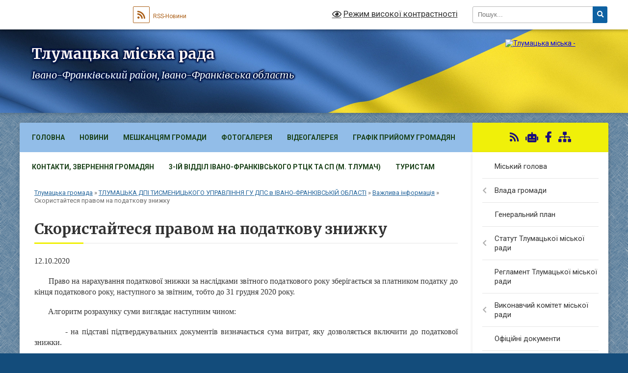

--- FILE ---
content_type: text/html; charset=UTF-8
request_url: https://tlumacka-gromada.gov.ua/skoristajtesya-pravom-na-podatkovu-znizhku-15-19-27-12-10-2020/
body_size: 48300
content:
<!DOCTYPE html>
<html lang="uk">
<head>
	<!--[if IE]><meta http-equiv="X-UA-Compatible" content="IE=edge"><![endif]-->
	<meta charset="utf-8">
	<meta name="viewport" content="width=device-width, initial-scale=1">
	<!--[if IE]><script>
		document.createElement('header');
		document.createElement('nav');
		document.createElement('main');
		document.createElement('section');
		document.createElement('article');
		document.createElement('aside');
		document.createElement('footer');
		document.createElement('figure');
		document.createElement('figcaption');
	</script><![endif]-->
	<title>Скористайтеся правом на податкову знижку | Тлумацька міська рада Івано-Франківський район, Івано-Франківська область</title>
	<meta name="description" content="12.10.2020         Право на нарахування податкової знижки за наслідками звітного податкового року зберігається за платником податку до кінця податкового року, наступного за звітним, тобто до 31 грудня 2020 року.  &amp;nb">
	<meta name="keywords" content="Скористайтеся, правом, на, податкову, знижку, |, Тлумацька, міська, рада, Івано-Франківський, район,, Івано-Франківська, область">

	
		<meta property="og:image" content="https://rada.info/upload/users_files/04054234/gerb/Герб-сайт.png">
					
		<link rel="apple-touch-icon" sizes="57x57" href="https://gromada.org.ua/apple-icon-57x57.png">
	<link rel="apple-touch-icon" sizes="60x60" href="https://gromada.org.ua/apple-icon-60x60.png">
	<link rel="apple-touch-icon" sizes="72x72" href="https://gromada.org.ua/apple-icon-72x72.png">
	<link rel="apple-touch-icon" sizes="76x76" href="https://gromada.org.ua/apple-icon-76x76.png">
	<link rel="apple-touch-icon" sizes="114x114" href="https://gromada.org.ua/apple-icon-114x114.png">
	<link rel="apple-touch-icon" sizes="120x120" href="https://gromada.org.ua/apple-icon-120x120.png">
	<link rel="apple-touch-icon" sizes="144x144" href="https://gromada.org.ua/apple-icon-144x144.png">
	<link rel="apple-touch-icon" sizes="152x152" href="https://gromada.org.ua/apple-icon-152x152.png">
	<link rel="apple-touch-icon" sizes="180x180" href="https://gromada.org.ua/apple-icon-180x180.png">
	<link rel="icon" type="image/png" sizes="192x192"  href="https://gromada.org.ua/android-icon-192x192.png">
	<link rel="icon" type="image/png" sizes="32x32" href="https://gromada.org.ua/favicon-32x32.png">
	<link rel="icon" type="image/png" sizes="96x96" href="https://gromada.org.ua/favicon-96x96.png">
	<link rel="icon" type="image/png" sizes="16x16" href="https://gromada.org.ua/favicon-16x16.png">
	<link rel="manifest" href="https://gromada.org.ua/manifest.json">
	<meta name="msapplication-TileColor" content="#ffffff">
	<meta name="msapplication-TileImage" content="https://gromada.org.ua/ms-icon-144x144.png">
	<meta name="theme-color" content="#ffffff">
	
	
		<meta name="robots" content="">
	
	<link rel="preconnect" href="https://fonts.googleapis.com">
	<link rel="preconnect" href="https://fonts.gstatic.com" crossorigin>
	<link href="https://fonts.googleapis.com/css?family=Merriweather:400i,700|Roboto:400,400i,700,700i&amp;subset=cyrillic-ext" rel="stylesheet">

    <link rel="preload" href="https://cdnjs.cloudflare.com/ajax/libs/font-awesome/5.9.0/css/all.min.css" as="style">
	<link rel="stylesheet" href="https://cdnjs.cloudflare.com/ajax/libs/font-awesome/5.9.0/css/all.min.css" integrity="sha512-q3eWabyZPc1XTCmF+8/LuE1ozpg5xxn7iO89yfSOd5/oKvyqLngoNGsx8jq92Y8eXJ/IRxQbEC+FGSYxtk2oiw==" crossorigin="anonymous" referrerpolicy="no-referrer" />
	
	
    <link rel="preload" href="//gromada.org.ua/themes/ukraine/css/styles_vip.css?v=3.38" as="style">
	<link rel="stylesheet" href="//gromada.org.ua/themes/ukraine/css/styles_vip.css?v=3.38">
	
	<link rel="stylesheet" href="//gromada.org.ua/themes/ukraine/css/5944/theme_vip.css?v=1768972416">
	
		<!--[if lt IE 9]>
	<script src="https://oss.maxcdn.com/html5shiv/3.7.2/html5shiv.min.js"></script>
	<script src="https://oss.maxcdn.com/respond/1.4.2/respond.min.js"></script>
	<![endif]-->
	<!--[if gte IE 9]>
	<style type="text/css">
		.gradient { filter: none; }
	</style>
	<![endif]-->

</head>
<body class=" right">

	<a href="#top_menu" class="skip-link link" aria-label="Перейти до головного меню (Alt+1)" accesskey="1">Перейти до головного меню (Alt+1)</a>
	<a href="#left_menu" class="skip-link link" aria-label="Перейти до бічного меню (Alt+2)" accesskey="2">Перейти до бічного меню (Alt+2)</a>
    <a href="#main_content" class="skip-link link" aria-label="Перейти до головного вмісту (Alt+3)" accesskey="3">Перейти до текстового вмісту (Alt+3)</a>

	

		<div id="all_screen">

						<section class="search_menu">
				<div class="wrap">
					<div class="row">
						<div class="grid-25 fl">
							<form action="https://tlumacka-gromada.gov.ua/search/" class="search">
								<input type="text" name="q" value="" placeholder="Пошук..." aria-label="Введіть пошукову фразу" required>
								<button type="submit" name="search" value="y" aria-label="Натисніть, щоб здійснити пошук"><i class="fa fa-search"></i></button>
							</form>
							<a id="alt_version_eye" href="#" title="Режим високої контрастності" onclick="return set_special('6aa9af1a903e1516c2d04d73bba5ad4b9f8ddc8d');"><i class="far fa-eye"></i></a>
						</div>
						<div class="grid-75">
							<div class="row">
								<div class="grid-25" style="padding-top: 13px;">
									<div id="google_translate_element"></div>
								</div>
								<div class="grid-25" style="padding-top: 13px;">
									<a href="https://gromada.org.ua/rss/5944/" class="rss" title="RSS-стрічка"><span><i class="fa fa-rss"></i></span> RSS-Новини</a>
								</div>
								<div class="grid-50 alt_version_block">

									<div class="alt_version">
										<a href="#" class="set_special_version" onclick="return set_special('6aa9af1a903e1516c2d04d73bba5ad4b9f8ddc8d');"><i class="far fa-eye"></i> Режим високої контрастності</a>
									</div>

								</div>
								<div class="clearfix"></div>
							</div>
						</div>
						<div class="clearfix"></div>
					</div>
				</div>
			</section>
			
			<header>
				<div class="wrap">
					<div class="row">

						<div class="grid-25 logo fl">
							<a href="https://tlumacka-gromada.gov.ua/" id="logo">
								<img src="https://rada.info/upload/users_files/04054234/gerb/Герб-сайт.png" alt="Тлумацька міська - ">
							</a>
						</div>
						<div class="grid-75 title fr">
							<div class="slogan_1">Тлумацька міська рада</div>
							<div class="slogan_2">Івано-Франківський район, Івано-Франківська область</div>
						</div>
						<div class="clearfix"></div>

					</div>
					
										
				</div>
			</header>

			<div class="wrap">
				<section class="middle_block">

					<div class="row">
						<div class="grid-75 fr">
							<nav class="main_menu" id="top_menu">
								<ul>
																		<li class="">
										<a href="https://tlumacka-gromada.gov.ua/main/">Головна</a>
																													</li>
																		<li class=" has-sub">
										<a href="https://tlumacka-gromada.gov.ua/news/">НОВИНИ</a>
																				<button onclick="return show_next_level(this);" aria-label="Показати підменю"></button>
																														<ul>
																						<li>
												<a href="https://tlumacka-gromada.gov.ua/ivanofrankivskij-oblasnij-centr-zajnyatosti-informue-15-36-28-21-04-2021/">Обласний центр зайнятості інформує</a>
																																			</li>
																						<li>
												<a href="https://tlumacka-gromada.gov.ua/golovne-upravlinnya-derzhprodspozhivsluzhbi-v-ivanofrankivskij-oblasti-informue-14-17-39-09-06-2020/">Головне управління Держспоживслужби в області інформує</a>
																																			</li>
																						<li>
												<a href="https://tlumacka-gromada.gov.ua/ivanofrankivskij-rajonnij-viddil-du-ivanofrankivskij-oblasnij-centr-kontrolju-ta-profilaktiki-hvorob-moz-ukraini-10-15-30-06-05-2022/">Івано-Франківський РВ ДУ "Івано-Франківський ОЦКПХ МОЗ України"</a>
																																			</li>
																						<li>
												<a href="https://tlumacka-gromada.gov.ua/rajonnij-sektor-№5-filiya-du-centr-probacii-informue-14-50-16-25-08-2023/">Районний сектор №5 філія ДУ "Центр пробації» інформує</a>
																																			</li>
																						<li>
												<a href="https://tlumacka-gromada.gov.ua/gid-z-derzhavnih-poslugnovini-18-36-02-02-11-2021/">Гід з державних послуг/Новини</a>
																																			</li>
																						<li>
												<a href="https://tlumacka-gromada.gov.ua/informaciya-dlya-vpo-14-14-16-22-08-2023/">Інформація для ВПО/Новини</a>
																																			</li>
																						<li>
												<a href="https://tlumacka-gromada.gov.ua/golovne-upravlinnya-statistiki-v-ivanofrankivskij-oblasti-informue-14-22-43-09-06-2020/">Головне управління статистики в області інформує</a>
																																			</li>
																						<li>
												<a href="https://tlumacka-gromada.gov.ua/tlumacke-bjuro-pravovoi-dopomogi-povidomlyae-14-49-01-08-04-2021/">Тлумацьке бюро правничої допомоги повідомляє</a>
																																			</li>
																						<li>
												<a href="https://tlumacka-gromada.gov.ua/tlumacka-rajonna-filiya-ivanofrankivskogo-oblasnogo-centru-zajnyatosti-povidomlyae-16-59-09-11-06-2020/">Тлумацька районна філія Івано-Франківського ОЦЗ повідомляє</a>
																																			</li>
																						<li>
												<a href="https://tlumacka-gromada.gov.ua/ivanofrankivska-okruzhna-prokuratura-informue-13-13-10-17-06-2022/">Івано-Франківська окружна прокуратура інформує</a>
																																			</li>
																						<li>
												<a href="https://tlumacka-gromada.gov.ua/povidomlennya-upovnovazhenogo-verhovnoi-radi-ukraini-z-prav-ljudini-10-56-22-27-10-2021/">Повідомлення Уповноваженого Верховної Ради України з прав людини</a>
																																			</li>
																						<li>
												<a href="https://tlumacka-gromada.gov.ua/upravlinnya-derzhpraci-v-ivanofrankivskij-oblasti-informue-16-29-49-05-07-2021/">Управління Держпраці в області інформує</a>
																																			</li>
																						<li>
												<a href="https://tlumacka-gromada.gov.ua/fond-socialnogo-strahuvannya-ukraini-informue-10-25-15-08-12-2021/">Фонд соціального страхування України інформує</a>
																																			</li>
																																</ul>
																			</li>
																		<li class="">
										<a href="https://tlumacka-gromada.gov.ua/more_news/">Мешканцям громади</a>
																													</li>
																		<li class="">
										<a href="https://tlumacka-gromada.gov.ua/photo/">Фотогалерея</a>
																													</li>
																		<li class="">
										<a href="https://tlumacka-gromada.gov.ua/videogalereya-15-06-19-15-04-2024/">Відеогалерея</a>
																													</li>
																		<li class="">
										<a href="https://tlumacka-gromada.gov.ua/grafik-prijomu-gromadyan-10-29-25-03-12-2020/">Графік прийому громадян</a>
																													</li>
																		<li class="">
										<a href="https://tlumacka-gromada.gov.ua/feedback/">Контакти, звернення громадян</a>
																													</li>
																		<li class="">
										<a href="https://tlumacka-gromada.gov.ua/3ij-viddil-ivanofrankivskogo-rtck-ta-sp-m-tlumach-10-23-22-10-01-2024/">3-ій відділ Івано-Франківського РТЦК та СП (м. Тлумач)</a>
																													</li>
																		<li class=" has-sub">
										<a href="https://tlumacka-gromada.gov.ua/turistam-15-13-22-06-02-2017/">Туристам</a>
																				<button onclick="return show_next_level(this);" aria-label="Показати підменю"></button>
																														<ul>
																						<li>
												<a href="https://tlumacka-gromada.gov.ua/istorichna-dovidka-15-13-47-06-02-2017/">Історична довідка</a>
																																			</li>
																						<li>
												<a href="https://tlumacka-gromada.gov.ua/zaproshuemo-do-nas-na-vidpochinok-1534941061/">Запрошуємо до нас на відпочинок</a>
																																			</li>
																																</ul>
																			</li>
																										</ul>

								<button class="menu-button" id="open-button" tabindex="-1"><i class="fas fa-bars"></i> Меню сайту</button>

							</nav>
							
							<div class="clearfix"></div>

														<section class="bread_crumbs">
								<div xmlns:v="http://rdf.data-vocabulary.org/#"><a href="/">Тлумацька громада</a> &raquo; <a href="/golovne-upravlinnya-derzhavnoi-podatkovoi-inspekcii-v-ivanofrankivskij-oblasti-1579848894/">ТЛУМАЦЬКА ДПІ ТИСМЕНИЦЬКОГО УПРАВЛІННЯ ГУ ДПС в  ІВАНО-ФРАНКІВСЬКІЙ ОБЛАСТІ</a> &raquo; <a href="/osoblivosti-oformlennya-rozrahunkovih-operacij-z-19042020-1580203100/">Важлива інформація</a> &raquo; <span aria-current="page">Скористайтеся правом на податкову знижку</span> </div>
							</section>
							
							<main id="main_content">

																											<h1>Скористайтеся правом на податкову знижку</h1>
    

<p style="text-align:justify; margin:14pt 0cm"><span style="font-size:12pt"><span style="font-family:&quot;Times New Roman&quot;,serif">12.10.2020</span></span></p>

<p style="text-align:justify; margin:14pt 0cm"><span style="font-size:12pt"><span style="font-family:&quot;Times New Roman&quot;,serif">&nbsp; &nbsp; &nbsp; &nbsp;Право на нарахування податкової знижки за наслідками звітного податкового року зберігається за платником податку до кінця податкового року, наступного за звітним, тобто до 31 грудня 2020 року.</span></span></p>

<p style="text-align:justify; margin:14pt 0cm"><span style="font-size:12pt"><span style="font-family:&quot;Times New Roman&quot;,serif">&nbsp; &nbsp; &nbsp; &nbsp;Алгоритм розрахунку суми виглядає наступним чином:</span></span></p>

<p style="text-align:justify; margin:14pt 0cm"><span style="font-size:12pt"><span style="font-family:&quot;Times New Roman&quot;,serif">&nbsp; &nbsp; &nbsp; &nbsp; &nbsp; - на підставі підтверджувальних документів визначається сума витрат, яку дозволяється включити до податкової знижки.</span></span></p>

<p style="text-align:justify; margin:14pt 0cm"><span style="font-size:12pt"><span style="font-family:&quot;Times New Roman&quot;,serif">&nbsp; &nbsp; &nbsp; &nbsp; &nbsp; - визначається база оподаткування шляхом віднімання від загального річного оподатковуваного доходу сум застосованих податкових соціальних пільг та сум витрат, які дозволено включити до податкової знижки (інформацію щодо сум нарахованого загального річного оподатковуваного доходу, застосованих податкових соціальних пільг, утриманого податку на доходи фізичних осіб фізичні особи отримують у вигляді довідки про доходи від свого роботодавця).</span></span></p>

<p style="text-align:justify; margin:14pt 0cm"><span style="font-size:12pt"><span style="font-family:&quot;Times New Roman&quot;,serif">&nbsp; &nbsp; &nbsp; &nbsp;Звертаємо увагу, що перелік витрат, дозволених до включення до податкової знижки зазначено у п.166.3 ст.166 Податкового кодексу України.</span></span></p>

<p style="text-align:justify; margin:14pt 0cm"><span style="font-size:12pt"><span style="font-family:&quot;Times New Roman&quot;,serif">&nbsp; &nbsp; &nbsp; &nbsp;При цьому, платнику податку повертається не сума витрат, понесена платником податку, а різниця в сумі податку на доходи фізичних осіб, отримана внаслідок зменшення бази оподаткування на суму витрат, дозволених до включення до податкової знижки.</span></span></p>

<p style="text-align:justify; margin:14pt 0cm"><span style="font-size:12pt"><span style="font-family:&quot;Times New Roman&quot;,serif">&nbsp; &nbsp; &nbsp; &nbsp;Внаслідок здійсненого перерахунку виникає переплата ПДФО, оскільки загальний річний оподатковуваний дохід зменшується на суму понесених витрат, дозволених до включення до податкової знижки.</span></span></p>

<p style="text-align:justify; margin:14pt 0cm"><span style="font-size:12pt"><span style="font-family:&quot;Times New Roman&quot;,serif">&nbsp; &nbsp; &nbsp; &nbsp;Сума, що має бути повернена платнику податку, зараховується на його банківський рахунок, відкритий у будь-якому банку, або надсилається поштовим переказом на адресу, зазначену в податковій декларації про майновий стан і доходи, протягом 60 календарних днів після надходження такої податкової декларації до податкового органу.</span></span></p>

<p style="text-align:justify; margin:14pt 0cm"><span style="font-size:12pt"><span style="font-family:&quot;Times New Roman&quot;,serif">&nbsp; &nbsp; &nbsp; &nbsp;Під час заповнення декларації радимо уважно вносити дані та перевіряти правильність вказаних реквізитів банківського рахунку, на який будуть перераховані кошти.</span></span></p>

<p style="text-align:justify; margin:14pt 0cm"><span style="font-size:12pt"><span style="font-family:&quot;Times New Roman&quot;,serif">&nbsp; &nbsp; &nbsp; &nbsp;При цьому, якщо платник податку до кінця податкового року, наступного за звітним, не використає своє право на нарахування податкової знижки за наслідками звітного податкового року, таке право на наступні податкові роки відповідно до п.п.166.4.3 п.166.4 ст.166 Податкового кодексу України не переноситься.</span></span></p>

<p class="MsoBodyText" style="margin:0cm 0cm 6pt">&nbsp;</p>
<div class="clearfix"></div>

																	
							</main>
						</div>
						<div class="grid-25 fl">

							<div class="project_name">
								<a href="https://gromada.org.ua/rss/5944/" rel="nofollow" target="_blank" title="RSS-стрічка новин сайту"><i class="fas fa-rss"></i></a>
																<a href="https://tlumacka-gromada.gov.ua/feedback/#chat_bot" title="Наша громада в смартфоні"><i class="fas fa-robot"></i></a>
																																<a href="https://www.facebook.com/profile.php?id=100064468820993&locale=uk_UA" rel="nofollow" target="_blank" title="Приєднуйтесь до нас у Facebook"><i class="fab fa-facebook-f"></i></a>																								<a href="https://tlumacka-gromada.gov.ua/sitemap/" title="Мапа сайту"><i class="fas fa-sitemap"></i></a>
							</div>
														<aside class="left_sidebar">
							
								
																<nav class="sidebar_menu" id="left_menu">
									<ul>
																				<li class="">
											<a href="https://tlumacka-gromada.gov.ua/golova-gromadi-10-24-28-05-04-2017/">Міський голова</a>
																																</li>
																				<li class=" has-sub">
											<a href="https://tlumacka-gromada.gov.ua/vlada-mista-14-47-42-06-02-2017/">Влада громади</a>
																						<button onclick="return show_next_level(this);" aria-label="Показати підменю"></button>
																																	<i class="fa fa-chevron-right"></i>
											<ul>
																								<li class=" has-sub">
													<a href="https://tlumacka-gromada.gov.ua/zastupniki-miskogo-golovi-16-01-46-23-11-2020/">Заступники міського голови</a>
																										<button onclick="return show_next_level(this);" aria-label="Показати підменю"></button>
																																							<i class="fa fa-chevron-right"></i>
													<ul>
																												<li><a href="https://tlumacka-gromada.gov.ua/pershij-zastupnik-miskogo-golovi-21-12-49-05-12-2020/">Перший заступник міського голови</a></li>
																																									</ul>
																									</li>
																								<li class=" has-sub">
													<a href="https://tlumacka-gromada.gov.ua/deputati-radi-16-00-17-23-11-2020/">Депутати ради</a>
																										<button onclick="return show_next_level(this);" aria-label="Показати підменю"></button>
																																							<i class="fa fa-chevron-right"></i>
													<ul>
																												<li><a href="https://tlumacka-gromada.gov.ua/deputati-tlumackoi-miskoi-radi-viii-sklikannya-16-08-14-23-11-2020/">Депутати Тлумацької міської ради восьмого скликання</a></li>
																																									</ul>
																									</li>
																								<li class=" has-sub">
													<a href="https://tlumacka-gromada.gov.ua/perelik-komisij-u-vikonavchomu-komiteti-14-50-38-06-02-2017/">Перелік комісій</a>
																										<button onclick="return show_next_level(this);" aria-label="Показати підменю"></button>
																																							<i class="fa fa-chevron-right"></i>
													<ul>
																												<li><a href="https://tlumacka-gromada.gov.ua/miska-rada-08-59-52-24-11-2020/">Міська рада</a></li>
																												<li><a href="https://tlumacka-gromada.gov.ua/vikonavchij-komitet-09-00-50-24-11-2020/">Виконавчий комітет</a></li>
																																									</ul>
																									</li>
																																			</ul>
																					</li>
																				<li class="">
											<a href="https://tlumacka-gromada.gov.ua/generalnij-plan-15-00-13-06-02-2017/">Генеральний план</a>
																																</li>
																				<li class=" has-sub">
											<a href="https://tlumacka-gromada.gov.ua/statut-tlumackoi-otg-10-49-02-10-04-2017/">Статут Тлумацької міської ради</a>
																						<button onclick="return show_next_level(this);" aria-label="Показати підменю"></button>
																																	<i class="fa fa-chevron-right"></i>
											<ul>
																								<li class="">
													<a href="https://tlumacka-gromada.gov.ua/pro-vnesennya-zmin-ta-zatverdzhennya-statutu-tlumackoi-miskoi-ob’ednanoi-teritorialnoi-gromadi-tlumackogo-rajonu-ivanofrankivskoi-oblasti-v-novij-reda/">Про внесення змін та затвердження  Статуту Тлумацької міської об’єднаної територіальної громади Тлумацького району Івано-Франківської області в новій редакції</a>
																																						</li>
																																			</ul>
																					</li>
																				<li class="">
											<a href="https://tlumacka-gromada.gov.ua/reglament-tmr-14-53-33-06-02-2017/">Регламент Тлумацької міської ради</a>
																																</li>
																				<li class=" has-sub">
											<a href="https://tlumacka-gromada.gov.ua/vikonavchij-komitet-miskoi-radi-16-05-39-06-12-2020/">Виконавчий комітет міської ради</a>
																						<button onclick="return show_next_level(this);" aria-label="Показати підменю"></button>
																																	<i class="fa fa-chevron-right"></i>
											<ul>
																								<li class="">
													<a href="https://tlumacka-gromada.gov.ua/pro-vikonavchij-komitet-miskoi-radi-16-08-59-06-12-2020/">Про виконавчий комітет міської ради</a>
																																						</li>
																								<li class=" has-sub">
													<a href="https://tlumacka-gromada.gov.ua/pro-utvorennya-administrativnoi-komisii-ta-zatverdzhennya-polozhennya-pro-administrativnu-komisiju-pri-vikonavchomu-komiteti-tlumackoi-misko-11-21-28-/">Про утворення адміністративної комісії та затвердження Положення про адміністративну комісію при виконавчому комітеті Тлумацької міської ради</a>
																										<button onclick="return show_next_level(this);" aria-label="Показати підменю"></button>
																																							<i class="fa fa-chevron-right"></i>
													<ul>
																												<li><a href="https://tlumacka-gromada.gov.ua/pro-vnesennya-zmin-do-skladu-postijno-dijuchoi-administrativnoi-komisii-pri-vikonavchomu-komiteti-tlumackoi-miskoi-radi-vid-18082022-r-№89-15-49-53-10-04-2023/">"Про внесення змін до складу постійно діючої адміністративної комісії при виконавчому комітеті Тлумацької міської ради" від 18.08.2022 р. №89</a></li>
																												<li><a href="https://tlumacka-gromada.gov.ua/rishennya-pro-vnesennya-zmin-do-skladu-postijno-dijuchoi-administrativnoi-komisii-pri-vikonavchomu-komiteti-tlumackoi-miskoi-radi-vid-201220-13-31-27-09-01-2024/">Рішення "Про внесення змін до складу постійно діючої  адміністративної комісії при виконавчому комітеті Тлумацької міської ради" від 20.12.2023 р. №196</a></li>
																																									</ul>
																									</li>
																								<li class=" has-sub">
													<a href="https://tlumacka-gromada.gov.ua/pro-utvorennya-uzgodzhuvalnoi-komisii-dlya-virishennya-spirnih-pitan-z-privodu-sumizhnogo-zemlekoristuvannya-11-26-23-29-12-2020/">Про утворення узгоджувальної комісії  для вирішення спірних питань з приводу  суміжного землекористування</a>
																										<button onclick="return show_next_level(this);" aria-label="Показати підменю"></button>
																																							<i class="fa fa-chevron-right"></i>
													<ul>
																												<li><a href="https://tlumacka-gromada.gov.ua/rishennya-pro-vnesennya-zmin-do-rishennya-vikonavchogo-komitetu-tlumackoi-miskoi-radi-vid-21-grudnya-2020-roku-№-6-pro-utvorennya-uzgodzhu-16-01-29-09-01-2024/">Рішення "Про внесення змін до рішення виконавчого комітету  Тлумацької міської ради від 21 грудня 2020 року № 6  «Про утворення узгоджувальної комісії для вирішення спірних питань з приводу суміжного землекористування»" від 20.12.2023 р. №193</a></li>
																																									</ul>
																									</li>
																								<li class=" has-sub">
													<a href="https://tlumacka-gromada.gov.ua/pro-stvorennya-komisii-z-pitan-nadannya--materialnoi-groshovoi-dopomogi-ta-zatverdzhennya-polozhennya-pro-komisiju-z-pitan-nadannya-material-11-34-51-/">Про створення комісії з питань надання    матеріальної грошової допомоги та  затвердження Положення про комісію з  питань надання матеріальної грошової допомоги</a>
																										<button onclick="return show_next_level(this);" aria-label="Показати підменю"></button>
																																							<i class="fa fa-chevron-right"></i>
													<ul>
																												<li><a href="https://tlumacka-gromada.gov.ua/rishennya-pro-vnesennya-zmin-do-skladu-postijno-dijuchoi-komisii-z-pitan-nadannya-materialnoi-groshovoi-dopomogi-vid-22122021-r-№197-16-25-27-10-04-2023/">Рішення "Про внесення змін до складу постійно діючої комісії з питань надання матеріальної грошової допомоги" від 22.12.2021 р. №197</a></li>
																												<li><a href="https://tlumacka-gromada.gov.ua/rishennya-pro-vnesennya-zmin-do-skladu-postijno-dijuchoi-komisii-z-pitan-nadannya-materialnoi-groshovoi-dopomogi-vid-21092023-r-№136-08-47-49-10-01-2024/">Рішення "Про внесення змін до складу постійно діючої комісії  з питань надання матеріальної грошової допомоги" від 21.09.2023 р. №136</a></li>
																																									</ul>
																									</li>
																								<li class=" has-sub">
													<a href="https://tlumacka-gromada.gov.ua/pro-stvorennya-komisii-ta-zatverdzhennya-polozhennya-pro-komisiju-z-pitan-zahistu-prav-ditini-vikonavchogo-komitetu-tlumackoi-miskoi-radi-16-32-42-10-04-2023/">Про створення комісії та затвердження Положення про комісію з питань захисту прав дитини виконавчого комітету Тлумацької міської ради</a>
																										<button onclick="return show_next_level(this);" aria-label="Показати підменю"></button>
																																							<i class="fa fa-chevron-right"></i>
													<ul>
																												<li><a href="https://tlumacka-gromada.gov.ua/pro-vnesennya-zmin-do-rishennya-vikonavchogo-komitetu-tlumackoi-miskoi-radi-№-43-vid-25032021r-vid-18082022-r-№-97-08-39-54-11-04-2023/">"Про внесення змін до рішення виконавчого комітету Тлумацької міської ради № 43 від 25.03.2021р." від 18.08.2022 р. № 97</a></li>
																												<li><a href="https://tlumacka-gromada.gov.ua/pro-vnesennya-zmin-do-rishennya-vikonavchogo-komitetu-tlumackoi-miskoi-radi-vid-27102022-roku-№-146-vid-23032023-r-№36-08-42-12-11-04-2023/">"Про внесення змін до рішення  виконавчого комітету Тлумацької  міської ради від 27.10.2022 року № 146" від 23.03.2023 р. №36</a></li>
																												<li><a href="https://tlumacka-gromada.gov.ua/rishennya-pro-vnesennya-zmin-do-rishennya-vikonavchogo-komitetu-tlumackoi-miskoi-radi-vid-13042023-roku-№-54-vid-21092023-r-№142-08-49-36-10-01-2024/">Рішення "Про внесення змін до рішення  виконавчого комітету Тлумацької  міської ради від 13.04.2023 року № 54" від 21.09.2023 р. №142</a></li>
																																									</ul>
																									</li>
																								<li class=" has-sub">
													<a href="https://tlumacka-gromada.gov.ua/pro-stvorennya-opikunskoi-radi-pri-vikonavchomu-komiteti-tlumackoi-miskoi-radi-14-26-50-11-04-2023/">Про створення опікунської ради при виконавчому комітеті Тлумацької міської ради</a>
																										<button onclick="return show_next_level(this);" aria-label="Показати підменю"></button>
																																							<i class="fa fa-chevron-right"></i>
													<ul>
																												<li><a href="https://tlumacka-gromada.gov.ua/rishennya-pro-vnesennya-zmin-do-rishennya-vikonavchogo-komitetu-tlumackoi-miskoi-radi-vid-27-travnya-2021-roku-№-97-pro-stvorennya-opikuns-14-32-18-11-04-2023/">Рішення "Про внесення змін до рішення виконавчого комітету Тлумацької міської ради від 27 травня 2021 року № 97 «Про створення опікунської ради при виконавчому комітеті Тлумацької міської ради»" від 19.07.2021 р. №119</a></li>
																												<li><a href="https://tlumacka-gromada.gov.ua/rishennya-pro-vnesennya-zmin-do-rishennya-vikonavchogo-komitetu-tlumackoi-miskoi-radi-vid-27-travnya-2021-roku-№-97-pro-stvorennya-opikuns-13-28-38-09-01-2024/">Рішення "Про внесення змін до рішення виконавчого комітету  Тлумацької міської ради від 27 травня 2021 року № 97  «Про створення опікунської ради при виконавчому  комітеті Тлумацької міської ради»" від 20.12.2023 р. №194</a></li>
																																									</ul>
																									</li>
																								<li class="">
													<a href="https://tlumacka-gromada.gov.ua/pro-stvorennya-radi-z-pitan-vnutrishno-peremischenih-osib-pri-vikonavchomu-komiteti-tlumackoi-miskoi-radi-ivanofrankivskogo-rajonu-ivanofran-13-37-36-09-01-2024/">Про створення Ради з питань внутрішньо  переміщених осіб при виконавчому комітеті  Тлумацької міської ради Івано-Франківського  району Івано-Франківської області</a>
																																						</li>
																																			</ul>
																					</li>
																				<li class="">
											<a href="https://tlumacka-gromada.gov.ua/docs/">Офіційні документи</a>
																																</li>
																				<li class=" has-sub">
											<a href="https://tlumacka-gromada.gov.ua/reglament-vikonavchogo-komitetu-miskoi-radi-10-26-32-10-04-2017/">Регламент виконавчого комітету Тлумацької міської ради</a>
																						<button onclick="return show_next_level(this);" aria-label="Показати підменю"></button>
																																	<i class="fa fa-chevron-right"></i>
											<ul>
																								<li class="">
													<a href="https://tlumacka-gromada.gov.ua/pro-zatverdzhennya-reglamentu-vikonavchogo-komitetu-tlumackoi-miskoi-radi-11-08-20-29-12-2020/">Про затвердження Регламенту  виконавчого комітету Тлумацької міської ради</a>
																																						</li>
																																			</ul>
																					</li>
																				<li class=" has-sub">
											<a href="https://tlumacka-gromada.gov.ua/bjudzhet-gromadi-1557829756/">Бюджет</a>
																						<button onclick="return show_next_level(this);" aria-label="Показати підменю"></button>
																																	<i class="fa fa-chevron-right"></i>
											<ul>
																								<li class="">
													<a href="https://tlumacka-gromada.gov.ua/bjudzhet-2026-13-41-50-20-01-2026/">Бюджет 2026</a>
																																						</li>
																								<li class=" has-sub">
													<a href="https://tlumacka-gromada.gov.ua/bjudzhet-2025-10-36-00-24-01-2025/">Бюджет 2025</a>
																										<button onclick="return show_next_level(this);" aria-label="Показати підменю"></button>
																																							<i class="fa fa-chevron-right"></i>
													<ul>
																												<li><a href="https://tlumacka-gromada.gov.ua/bjudzhetni-zapiti-10-05-14-02-04-2025/">Бюджетні запити</a></li>
																																									</ul>
																									</li>
																								<li class=" has-sub">
													<a href="https://tlumacka-gromada.gov.ua/bjudzhet-2024-13-53-56-09-01-2024/">Бюджет 2024</a>
																										<button onclick="return show_next_level(this);" aria-label="Показати підменю"></button>
																																							<i class="fa fa-chevron-right"></i>
													<ul>
																												<li><a href="https://tlumacka-gromada.gov.ua/zvit-po-osvoennju-koshtiv-miscevogo-bjudzhetu-13-43-47-19-06-2024/">Звіт по освоєнню коштів місцевого бюджету</a></li>
																												<li><a href="https://tlumacka-gromada.gov.ua/bjudzhetni-zapiti-14-46-23-11-07-2024/">Бюджетні запити</a></li>
																																									</ul>
																									</li>
																								<li class=" has-sub">
													<a href="https://tlumacka-gromada.gov.ua/bjudzhet-2023-09-24-28-28-12-2022/">Бюджет 2023</a>
																										<button onclick="return show_next_level(this);" aria-label="Показати підменю"></button>
																																							<i class="fa fa-chevron-right"></i>
													<ul>
																												<li><a href="https://tlumacka-gromada.gov.ua/bjudzhetni-zapiti-09-28-17-28-12-2022/">Бюджетні запити</a></li>
																												<li><a href="https://tlumacka-gromada.gov.ua/zvit-po-osvoennju-koshtiv-miscevogo-bjudzhetu-09-16-35-18-12-2023/">Звіт по освоєнню коштів місцевого бюджету</a></li>
																												<li><a href="https://tlumacka-gromada.gov.ua/programa-informatizacii-tlumackoi-miskoi-radi-na-20232025-roki-11-16-31-08-04-2024/">Програма інформатизації Тлумацької міської ради на 2023-2025 роки</a></li>
																												<li><a href="https://tlumacka-gromada.gov.ua/zviti-pro-vikonannya-pasportiv-bjudzhetnih-program-za-2023-r-14-12-06-11-07-2024/">Звіти про виконання паспортів бюджетних програм за 2023 р.</a></li>
																																									</ul>
																									</li>
																								<li class=" has-sub">
													<a href="https://tlumacka-gromada.gov.ua/bjudzhet-2022-15-27-39-23-03-2023/">Бюджет 2022</a>
																										<button onclick="return show_next_level(this);" aria-label="Показати підменю"></button>
																																							<i class="fa fa-chevron-right"></i>
													<ul>
																												<li><a href="https://tlumacka-gromada.gov.ua/zviti-pro-vikonannya-pasportiv-bjudzhetnih-program-za-2022-r-15-28-33-23-03-2023/">Звіти про виконання паспортів бюджетних програм за 2022 р.</a></li>
																												<li><a href="https://tlumacka-gromada.gov.ua/zvit-po-osvoennju-koshtiv-miscevogo-bjudzhetu-13-49-31-19-06-2024/">Звіт по освоєнню коштів місцевого бюджету</a></li>
																																									</ul>
																									</li>
																								<li class=" has-sub">
													<a href="https://tlumacka-gromada.gov.ua/bjudzhet-2021-18-27-33-29-12-2020/">Бюджет 2021</a>
																										<button onclick="return show_next_level(this);" aria-label="Показати підменю"></button>
																																							<i class="fa fa-chevron-right"></i>
													<ul>
																												<li><a href="https://tlumacka-gromada.gov.ua/pro-bjudzhet-tlumackoi-miskoi-radi-na-2021-rik-18-33-20-29-12-2020/">Про бюджет Тлумацької  міської ради  на 2021 рік</a></li>
																												<li><a href="https://tlumacka-gromada.gov.ua/pro-zatverdzhennya-zvitu-pro-vikonannya-miskogo-bjudzhetu-za-i-kvartal-2021-roku-08-58-58-01-07-2021/">Про затвердження звіту про виконання міського бюджету за І квартал 2021 року</a></li>
																												<li><a href="https://tlumacka-gromada.gov.ua/pro-vnesennya-zmin-do-bjudzhetu-tlumackoi-miskoi-teritorialnoi-gromadi-na-2021-rik-09-01-25-01-07-2021/">Про внесення змін до бюджету Тлумацької міської територіальної  громади на 2021 рік</a></li>
																												<li><a href="https://tlumacka-gromada.gov.ua/pro-prognoz-miskogo-bjudzhetu-na-20222023-roki-18-36-32-29-12-2020/">Про прогноз міського бюджету  на 2022-2023 роки</a></li>
																												<li><a href="https://tlumacka-gromada.gov.ua/pro-zatverdzhennya-zvitu-pro vikonannya-bjudzhetu-tlumackoi miskoi-teritorialnoi-gromadi za-2021-rik-14-54-16-10-04-2023/">Про затвердження звіту про виконання бюджету Тлумацької міської територіальної громади за 2021 рік</a></li>
																																									</ul>
																									</li>
																								<li class=" has-sub">
													<a href="https://tlumacka-gromada.gov.ua/bjudzhet-2017-1557830516/">Бюджет 2017</a>
																										<button onclick="return show_next_level(this);" aria-label="Показати підменю"></button>
																																							<i class="fa fa-chevron-right"></i>
													<ul>
																												<li><a href="https://tlumacka-gromada.gov.ua/pro-  bjudzhet-tlumackoi-miskoi-radi-ob’ednanoi -teritorialnoi-gromadi-na-2017-rik-1557833627/">Про   бюджет Тлумацької міської ради  об’єднаної  територіальної громади на 2017 рік</a></li>
																																									</ul>
																									</li>
																								<li class="">
													<a href="https://tlumacka-gromada.gov.ua/plan-socialnoekonomichnogo-ta-kulturnogo-rozvitku-tlumackoi-miskoi-ob’ednanoi-teritorialnoi-gromadi-na-2017-rik-1558330706/">ПЛАН соціально-економічного та культурного розвитку  Тлумацької міської об’єднаної територіальної громади на 2017 рік</a>
																																						</li>
																								<li class="">
													<a href="https://tlumacka-gromada.gov.ua/pasporti-bjudzhetnih-program-na-2017-rik-1557831712/">Паспорти бюджетних програм на 2017 рік</a>
																																						</li>
																								<li class=" has-sub">
													<a href="https://tlumacka-gromada.gov.ua/kvartalni-zviti-pro-vikonannya-bjudzhetu-za-2017-rik-1557829938/">Квартальні звіти про виконання бюджету за 2017 рік</a>
																										<button onclick="return show_next_level(this);" aria-label="Показати підменю"></button>
																																							<i class="fa fa-chevron-right"></i>
													<ul>
																												<li><a href="https://tlumacka-gromada.gov.ua/pro-zatverdzhennya-zvitu pro-vikonannya-miskogo-bjudzhetu -za-pershij-kvartal-2017-roku  -1557835739/">Про затвердження звіту про виконання міського бюджету   за перший квартал 2017 року  </a></li>
																												<li><a href="https://tlumacka-gromada.gov.ua/pro-zatverdzhennya-zvitu-pro-vikonannya-miskogo-bjudzhetu-za-i-–she-pivrichchya-2017-roku-1557836467/">Про затвердження звіту про виконання міського бюджету  за І –ше півріччя 2017 року</a></li>
																												<li><a href="https://tlumacka-gromada.gov.ua/pro-zatverdzhennya-zvitu pro-vikonannya-miskogo-bjudzhetu-za-9-misyaciv -2017-roku  -1557838747/">Про затвердження звіту про виконання міського бюджету  за 9 місяців  2017 року  </a></li>
																																									</ul>
																									</li>
																								<li class=" has-sub">
													<a href="https://tlumacka-gromada.gov.ua/rishennya-z-pitan-bjudzhetu-1557829866/">Рішення з питань бюджету 2016 - 2017 р.р.</a>
																										<button onclick="return show_next_level(this);" aria-label="Показати підменю"></button>
																																							<i class="fa fa-chevron-right"></i>
													<ul>
																												<li><a href="https://tlumacka-gromada.gov.ua/pro-vnesennya-zmin-do-miskogo- bjudzhetu-na-2017-rik-1557833881/">Про внесення змін до міського   бюджету на 2017 рік</a></li>
																												<li><a href="https://tlumacka-gromada.gov.ua/pro-vstanovlennya-rozmiriv miscevih-podatkiv-i zboriv  -na -teritorii-tlumackoi-ob’ednanoi-teritorialnoi-gromadi-ta-zatverdzhennya-stavok-zemelnogo-po/">Про встановлення розмірів місцевих податків і зборів    на  території Тлумацької об’єднаної територіальної громади  та затвердження ставок земельного податку   для населення на 2017 рік </a></li>
																												<li><a href="https://tlumacka-gromada.gov.ua/pro-vnesennya-zmin-do-miskogo- bjudzhetu-na-2017-rik-1557834095/">Про внесення змін до міського   бюджету на 2017 рік</a></li>
																												<li><a href="https://tlumacka-gromada.gov.ua/pro-zatverdzhennya-protokoliv-postijnoi-komisii-miskoi-radi-z-pitan-socialnoekonomichnogo-rozvitku-zovnishnoekonomichnoi-diyalnosti-planuvannya-bjudzh/">Про затвердження протоколів постійної комісії  міської ради з питань соціально-економічного розвитку,  зовнішньо-економічної діяльності, планування,  бюджетута інвестицій</a></li>
																												<li><a href="https://tlumacka-gromada.gov.ua/pro-zatverdzhennya-zvitu-pro-vikonannya-miskogo-bjudzhetu-za -2016-rik-1557834615/">Про затвердження звіту про  виконання міського бюджету  за  2016 рік</a></li>
																												<li><a href="https://tlumacka-gromada.gov.ua/pro-zatverdzhennya-zvitu-pro-vikonannya-silskih-bjudzhetiv-za -2016-rik-1557834696/">Про затвердження звіту про  виконання сільських бюджетів  за  2016 рік</a></li>
																												<li><a href="https://tlumacka-gromada.gov.ua/pro-vnesennya-zmin-do-miskogo- bjudzhetu-na-2017-rik-1557834867/">Про внесення змін до міського   бюджету на 2017 рік</a></li>
																												<li><a href="https://tlumacka-gromada.gov.ua/pro-vnesennya-zmin-do-miskogo- bjudzhetu-na-2017-rik-1557835095/">Про внесення змін до міського   бюджету на 2017 рік</a></li>
																												<li><a href="https://tlumacka-gromada.gov.ua/pro-vstanovlennya-rozmiru-koshtorisnoi-zarobitnoi-plati--pri-zdijsnenni-budivnictva-ob’ektiv-za-rahunok-koshtiv-miskogo-bjudzhetu-1557835477/">Про встановлення розміру кошторисної заробітної плати   при здійсненні будівництва об’єктів за рахунок коштів міського бюджету</a></li>
																												<li><a href="https://tlumacka-gromada.gov.ua/pro-vnesennya-zmin-do-miskogo- bjudzhetu-na-2017-rik-1557835855/">Про внесення змін до міського   бюджету на 2017 рік</a></li>
																												<li><a href="https://tlumacka-gromada.gov.ua/pro-vnesennya-zmin-do-miskogo bjudzhetu-na-2017-rik-1557836204/">Про внесення змін до міського бюджету на 2017 рік</a></li>
																												<li><a href="https://tlumacka-gromada.gov.ua/pro-vnesennya-zmin-do-miskogo-bjudzhetu-na-2017-rik-1557836606/">Про внесення змін до міського бюджету на 2017 рік</a></li>
																												<li><a href="https://tlumacka-gromada.gov.ua/protokoli-do-rishennya-vid-13-zhovtnya-2017-roku-№390132017-1557837764/">Протоколи до рішення від 13 жовтня 2017 року №390-13/2017 (1)</a></li>
																												<li><a href="https://tlumacka-gromada.gov.ua/protokoli-do-rishennya-vid-13-zhovtnya-2017-roku-№390132017-2-1557838100/">Протоколи до рішення від 13 жовтня 2017 року №390-13/2017 (2)</a></li>
																												<li><a href="https://tlumacka-gromada.gov.ua/pro-vnesennya-zmin-do-miskogo-bjudzhetu-na-2017-rik-1557838838/">Про внесення змін до міського бюджету на 2017 рік</a></li>
																												<li><a href="https://tlumacka-gromada.gov.ua/pro-vnesennya-zmin-do-miskogo-bjudzhetu-na-2017-rik-1557838856/">Про внесення змін до міського бюджету на 2017 рік</a></li>
																												<li><a href="https://tlumacka-gromada.gov.ua/protokoli-do-rishennya-vid-14-grudnya-2017-roku-№4521512017-1557839165/">Протоколи до рішення від 14 грудня 2017 року №452-15-1/2017</a></li>
																																									</ul>
																									</li>
																								<li class="">
													<a href="https://tlumacka-gromada.gov.ua/bjudzhet-2018-1557830550/">Бюджет 2018</a>
																																						</li>
																								<li class="">
													<a href="https://tlumacka-gromada.gov.ua/plan-socialnoekonomichnogo-ta-kulturnogo-rozvitku-tlumackoi-miskoi-ob’ednanoi-teritorialnoi-gromadi-na-2018-rik-1558330797/">План соціально-економічного та культурного розвитку  Тлумацької міської об’єднаної територіальної громади на 2018 рік</a>
																																						</li>
																								<li class="">
													<a href="https://tlumacka-gromada.gov.ua/pasporti-bjudzhetnih-program-na-2018-rik-1557831766/">Паспорти бюджетних програм на 2018 рік</a>
																																						</li>
																								<li class=" has-sub">
													<a href="https://tlumacka-gromada.gov.ua/kvartalni-zviti-pro-vikonannya-bjudzhetu-za-2018-rik-1557829971/">Квартальні звіти про виконання бюджету за 2018 рік</a>
																										<button onclick="return show_next_level(this);" aria-label="Показати підменю"></button>
																																							<i class="fa fa-chevron-right"></i>
													<ul>
																												<li><a href="https://tlumacka-gromada.gov.ua/pro-zatverdzhennya-zvitu-pro-vikonannya-miskogo-bjudzhetu-za-2017-rik-1557839909/">Про затвердження звіту про виконання міського бюджету за 2017 рік</a></li>
																												<li><a href="https://tlumacka-gromada.gov.ua/pro-zatverdzhennya-zvitu-pro-vikonannya-miskogo-bjudzhetu-za-pershij-kvartal-2018-roku -1557840713/">Про затвердження звіту  про виконання міського бюджету  за перший квартал 2018 року </a></li>
																												<li><a href="https://tlumacka-gromada.gov.ua/pro-zatverdzhennya-zvitu-pro-vikonannya-miskogo-bjudzhetu-za-pershe-pivrichchya-2018-roku-1557841555/">Про затвердження звіту про виконання  міського бюджету за перше півріччя 2018 року</a></li>
																												<li><a href="https://tlumacka-gromada.gov.ua/pro-zatverdzhennya-zvitu-pro-vikonannya-miskogo-bjudzhetu-za-9-misyaciv -2018-roku  -1557842031/">Про затвердження звіту  про виконання міського бюджету  за 9 місяців  2018 року  </a></li>
																																									</ul>
																									</li>
																								<li class=" has-sub">
													<a href="https://tlumacka-gromada.gov.ua/rishennya-z-pitan-bjudzhetu-2018-r-1557832341/">Рішення з питань бюджету 2018 р.</a>
																										<button onclick="return show_next_level(this);" aria-label="Показати підменю"></button>
																																							<i class="fa fa-chevron-right"></i>
													<ul>
																												<li><a href="https://tlumacka-gromada.gov.ua/pro-zatverdzhennya-protokoliv-postijnoi-komisii-miskoi-radi-z-pitan-bjudzhetu-socialnoekonomichnogo-rozvitku-ta-investicij -1557839662/">Про затвердження протоколів постійної комісії міської ради з  питань бюджету, соціально-економічного розвитку та інвестицій </a></li>
																												<li><a href="https://tlumacka-gromada.gov.ua/protokoli-do-rishennya-vid-14-grudnya-2017-roku-№4521512017-1557839736/">Протоколи до рішення від 26 лютого 2018 року  № 539-18/2018</a></li>
																												<li><a href="https://tlumacka-gromada.gov.ua/pro-zatverdzhennya-protokoliv-postijnoi-komisii-miskoi-radi-z-pitan-bjudzhetu-socialnoekonomichnogo-rozvitku-ta-investicij-1557840420/">Про затвердження протоколів постійної комісії міської ради з  питань бюджету, соціально-економічного розвитку та інвестицій</a></li>
																												<li><a href="https://tlumacka-gromada.gov.ua/protokoli-do-rishennya-vid-26-chervnya-2018-roku-№651222018-1557840612/">Протоколи до рішення від 26 червня 2018 року №651-22/2018</a></li>
																												<li><a href="https://tlumacka-gromada.gov.ua/pro-zatverdzhennya-protokoliv-postijnoi-komisii-miskoi-radi-z-pitan-bjudzhetu-socialnoekonomichnogo-rozvitku-ta-investicij -1557841403/">Про затвердження протоколів постійної комісії міської ради з  питань бюджету, соціально-економічного розвитку та інвестицій </a></li>
																												<li><a href="https://tlumacka-gromada.gov.ua/protokoli-do-rishennya-vid-23-serpnya-2018-roku-№-697232018-1557841486/">Протоколи до рішення від 23 серпня 2018 року  № 697-23/2018</a></li>
																												<li><a href="https://tlumacka-gromada.gov.ua/pro-vstanovlennya-stavok-zemelnogo-podatku-na-zemli-lisogospodarskogo-priznachennya-na-2018-rik-1557841714/">Про встановлення ставок земельного податку на землі  лісогосподарського призначення на 2018 рік</a></li>
																												<li><a href="https://tlumacka-gromada.gov.ua/pro-zatverdzhennya-ta-spivfinansuvannya-z-miscevogo-bjudzhetu-proektiv-scho-mozhut-realizovuvatisya-za-rahunok-koshtiv -derzhavnogo-fondu-regionalnogo/">Про затвердження та співфінансування з місцевого  бюджету проектів, що можуть реалізовуватися за  рахунок коштів  державного фонду регіонального розвитку</a></li>
																												<li><a href="https://tlumacka-gromada.gov.ua/pro-zatverdzhennya-ta-spivfinansuvannya-z-miscevogo-bjudzhetu-proektiv-scho-mozhut-realizovuvatisya-za-rahunok-koshtiv -derzhavnogo-fondu-regionalnogo/">Про затвердження та співфінансування з місцевого  бюджету проектів, що можуть реалізовуватися за  рахунок коштів  державного фонду регіонального розвитку</a></li>
																												<li><a href="https://tlumacka-gromada.gov.ua/pro-zatverdzhennya-ta-spivfinansuvannya-z-miscevogo-bjudzhetu-proektiv-scho-mozhut-realizovuvatisya-za-rahunok-koshtiv -derzhavnogo-fondu-regionalnogo/">Про затвердження та співфінансування з місцевого  бюджету проектів, що можуть реалізовуватися за  рахунок коштів  державного фонду регіонального розвитку</a></li>
																												<li><a href="https://tlumacka-gromada.gov.ua/pro-zatverdzhennya-protokoliv-postijnoi-komisii-miskoi-radi-z-pitan-bjudzhetu-socialno-ekonomichnogo-rozvitku-ta-investicij -1557842096/">Про затвердження протоколів  постійної комісії міської ради з  питань бюджету, соціально-  економічного розвитку та інвестицій </a></li>
																												<li><a href="https://tlumacka-gromada.gov.ua/pro-zatverdzhennya-ta-spivfinansuvannya-z-miscevogo-bjudzhetu-proektiv-scho-mozhut-realizovuvatisya-za-rahunok-koshtiv-derzhavnogo-fondu-regionalnogo-/">Про затвердження та співфінансування з  місцевого бюджету проектів, що можуть реалізовуватися  за рахунок коштів державного фонду регіонального розвитку</a></li>
																												<li><a href="https://tlumacka-gromada.gov.ua/pro-bjudzhet-tlumackoi-miskoi-radi-ob’ednanoi -teritorialnoi-gromadi-na-2019-rik-1557842415/">Про бюджет Тлумацької міської ради  об’єднаної  територіальної громади на 2019 рік</a></li>
																												<li><a href="https://tlumacka-gromada.gov.ua/pro-zbilshennya-osnovnih-fondiv-tlumackoi-miskoi-radi-otg-1557842773/">Про збільшення основних фондів  Тлумацької міської ради ОТГ</a></li>
																																									</ul>
																									</li>
																								<li class=" has-sub">
													<a href="https://tlumacka-gromada.gov.ua/bjudzhet-2019-1557830586/">Бюджет 2019</a>
																										<button onclick="return show_next_level(this);" aria-label="Показати підменю"></button>
																																							<i class="fa fa-chevron-right"></i>
													<ul>
																												<li><a href="https://tlumacka-gromada.gov.ua/pro-bjudzhet-tlumackoi-miskoi-radi-ob’ednanoi -teritorialnoi-gromadi-na-2019-rik-1557842469/">Про бюджет Тлумацької міської ради  об’єднаної  територіальної громади на 2019 рік</a></li>
																												<li><a href="https://tlumacka-gromada.gov.ua/pro-prognoz-miskogo-bjudzhetu-na-20202021-roki-1557842632/">Про прогноз міського бюджету  на 2020-2021 роки</a></li>
																												<li><a href="https://tlumacka-gromada.gov.ua/pro-prognoz-miskogo-bjudzhetu-na-20202021-roki-1-1557842703/">Про прогноз міського бюджету  на 2020-2021 роки (1)</a></li>
																																									</ul>
																									</li>
																								<li class="">
													<a href="https://tlumacka-gromada.gov.ua/pasporti-bjudzhetnih-program-na-2019-rik-1557831818/">Паспорти бюджетних програм на 2019 рік</a>
																																						</li>
																								<li class=" has-sub">
													<a href="https://tlumacka-gromada.gov.ua/kvartalni-zviti-pro-vikonannya-bjudzhetu-na-2019-rik-1557830295/">Квартальні звіти про виконання бюджету на 2019 рік</a>
																										<button onclick="return show_next_level(this);" aria-label="Показати підменю"></button>
																																							<i class="fa fa-chevron-right"></i>
													<ul>
																												<li><a href="https://tlumacka-gromada.gov.ua/pro-zatverdzhennya-zvitu pro-vikonannya--miskogo-bjudzhetu za -2018-rik-1557897324/">Про затвердження звіту про виконання   міського бюджету за  2018 рік</a></li>
																																									</ul>
																									</li>
																								<li class=" has-sub">
													<a href="https://tlumacka-gromada.gov.ua/rishennya-z-pitan-bjudzhetu-2019-r-1557832408/">Рішення з питань бюджету 2019 р.</a>
																										<button onclick="return show_next_level(this);" aria-label="Показати підменю"></button>
																																							<i class="fa fa-chevron-right"></i>
													<ul>
																												<li><a href="https://tlumacka-gromada.gov.ua/pro-zatverdzhennya-zvitu-pro-vikonannya-miskogo-bjudzhetu-za-pershij-kvartal-2019-roku-1559211722/">Про затвердження звіту про виконання міського бюджету за перший квартал 2019 року</a></li>
																												<li><a href="https://tlumacka-gromada.gov.ua/pro-zatverdzhennya-protokoliv-postijnoi-komisii-miskoi-radi-z-pitan-bjudzhetu-socialnoekonomichnogo-rozvitku-ta-investicij-1559211876/">Про затвердження протоколів постійної комісії міської ради з питань бюджету, соціально-економічного розвитку та інвестицій</a></li>
																												<li><a href="https://tlumacka-gromada.gov.ua/pro-zatverdzhennya-planu-socialnoekonomichnogo-rozvitku-tlumackoi-miskoi-ob’ednanoi-teritorialnoi-gromadi-na-20192021-roki-1559212051/">Про затвердження Плану соціально-економічного  розвитку Тлумацької міської об’єднаної  територіальної громади на 2019-2021 роки.</a></li>
																												<li><a href="https://tlumacka-gromada.gov.ua/zvit-pro-vikonannya-miskogo-bjudzhetu-za-pershe-pivrichchya-2019-roku-1566389958/">ЗВІТ ПРО ВИКОНАННЯ МІСЬКОГО БЮДЖЕТУ  ЗА ПЕРШЕ ПІВРІЧЧЯ 2019 РОКУ</a></li>
																												<li><a href="https://tlumacka-gromada.gov.ua/pro-zatverdzhennya-protokoliv-postijnoi-komisii-miskoi-radi-z-pitan-bjudzhetu-socialnoekonomichnogo-rozvitku-ta-investicij-1568092477/">Про затвердження протоколів  постійної комісії міської ради  з питань бюджету, соціально-економічного  розвитку та інвестицій</a></li>
																												<li><a href="https://tlumacka-gromada.gov.ua/pro-zatverdzhennya-zvitu-pro-vikonannya-miskogo-bjudzhetu-za-pershe-pivrichchya-2019-roku -1568093186/">Про затвердження звіту  про виконання міського бюджету  за перше півріччя 2019 року </a></li>
																												<li><a href="https://tlumacka-gromada.gov.ua/pro-bjudzhet-tlumackoi-miskoi-radi-ob’ednanoi -teritorialnoi-gromadi-na-2020-rik-1577187928/">Про бюджет Тлумацької міської ради  об’єднаної  територіальної громади на 2020 рік</a></li>
																												<li><a href="https://tlumacka-gromada.gov.ua/pro-prognoz-miskogo-bjudzhetu-na-20212022-roki-1577188252/">Про прогноз міського бюджету  на 2021-2022 роки</a></li>
																												<li><a href="https://tlumacka-gromada.gov.ua/pro-zatverdzhennya-bjudzhetnogo-reglamentu-tlumackoi-miskoi-radi-otg  -1577188429/">Про затвердження Бюджетного  регламенту Тлумацької міської ради ОТГ  </a></li>
																												<li><a href="https://tlumacka-gromada.gov.ua/pro-zatverdzhennya-protokoliv postijnoi-komisii--miskoi-radi z-pitan-bjudzhetu-socialnoekonomichnogo-rozvitku-ta-investicij-1557897417/">Про затвердження протоколів постійної комісії   міської ради з питань бюджету, соціально-економічного  розвитку та інвестицій</a></li>
																												<li><a href="https://tlumacka-gromada.gov.ua/protokoli-do-rishennya-vid-21-ljutogo-2019-roku-№862272019-1557898448/">Протоколи до рішення від 21 лютого 2019 року №862-27/2019</a></li>
																												<li><a href="https://tlumacka-gromada.gov.ua/pro-vnesennya-zmin-do-rishennya-miskoi-radi-vid-21122018-roku-№844262018-pro-bjudzhet-tlumackoi-miskoi-radi-ob’ednanoi- teritorialnoi-gromadi-na-2019-/">Про внесення змін до рішення міської ради  від 21.12.2018 року №844-26/2018 «Про бюджет  Тлумацької міської ради об’єднаної   територіальної громади на 2019 рік»</a></li>
																												<li><a href="https://tlumacka-gromada.gov.ua/pro-zatverdzhennya-ta-spivfinansuvannya -z-miscevogo-bjudzhetu-proektiv-scho-mozhut-realizovuvatisya-za-rahunok-koshtiv-derzhavnogo- -fondu-regionalno/">Про затвердження та співфінансування  з  місцевого бюджету проектів, що можуть  реалізовуватися за рахунок коштів державного    фонду регіонального розвитку</a></li>
																												<li><a href="https://tlumacka-gromada.gov.ua/pro-zatverdzhennya-ta-spivfinansuvannya- -z-miscevogo-bjudzhetu-proektiv-scho-mozhut-realizovuvatisya-za-rahunok-koshtiv-derzhavnogo-fondu-regionalnog/">Про затвердження та співфінансування    з місцевого бюджету проектів,  що можуть реалізовуватися за рахунок коштів  державного фонду регіонального розвитку</a></li>
																												<li><a href="https://tlumacka-gromada.gov.ua/pro-zatverdzhennya-ta-spivfinansuvannya- z-miscevogo-bjudzhetu-proektiv-scho-mozhut-realizovuvatisya-za-rahunok-koshtiv-derzhavnogo-fondu-regionalnogo/">Про затвердження та співфінансування  з місцевого бюджету  проектів, що можуть реалізовуватися за рахунок коштів  державного фонду регіонального розвитку</a></li>
																												<li><a href="https://tlumacka-gromada.gov.ua/pro-vnesennya-zmin-do-rishennya-miskoi-radi-№-749242018-vid-19-veresnya-2018-roku-pro-zatverdzhennya-ta-spifinansuvannya-z-miscevogo-bjudzhetu-proekti/">Про внесення змін до рішення міської ради № 749-24/2018 від 19 вересня 2018 року  «Про затвердження та спіфінансування з місцевого бюджету проектів, що можуть   реалізовуватися за рахунок коштів державного фонду регіонального розвитку»</a></li>
																												<li><a href="https://tlumacka-gromada.gov.ua/pro-vstanovlennya-rozmiru-koshtorisnoi-zarobitnoi-plati--pri-zdijsnenni-budivnictva-ob’ektiv-za-rahunok-koshtiv-miskogo-bjudzhetu-1557899978/">Про встановлення розміру кошторисної заробітної плати   при здійсненні будівництва об’єктів за рахунок коштів міського бюджету</a></li>
																												<li><a href="https://tlumacka-gromada.gov.ua/pro-zatverdzhennya-zvitu-pro-vikonannya-miskogo-bjudzhetu-za-9-misyaciv-2019-roku-1574930453/">Про затвердження звіту про виконання міського бюджету за 9 місяців  2019 року</a></li>
																																									</ul>
																									</li>
																								<li class="">
													<a href="https://tlumacka-gromada.gov.ua/pro-zatverdzhennya-reestru-majna-yake-perebuvae-u-komunalnij-vlasnosti-tlumackoi-miskoi-ob’ednanoi-teritorialnoi-gromadi-tlumackogo-rajonu-ivanofranki/">Про затвердження Реєстру майна, яке перебуває у комунальній власності Тлумацької міської об’єднаної територіальної громади Тлумацького району Івано-Франківської області</a>
																																						</li>
																								<li class="">
													<a href="https://tlumacka-gromada.gov.ua/pidgotovka-propozicij-do-prognozu-miskogo-bjudzhetu-10-57-51-25-08-2021/">Підготовка пропозицій до прогнозу міського бюджету</a>
																																						</li>
																								<li class=" has-sub">
													<a href="https://tlumacka-gromada.gov.ua/proekti-rishen-1558167937/">Проекти рішень</a>
																										<button onclick="return show_next_level(this);" aria-label="Показати підменю"></button>
																																							<i class="fa fa-chevron-right"></i>
													<ul>
																												<li><a href="https://tlumacka-gromada.gov.ua/povidomlennya-pro-opriljudnennya-proektu-rishennya-tlumackoi-miskoi-radi-pro-vstanovlennya-miscevih-podatkiv-i-zboriv-na-teritorii-tlumackoi-miskoi-ob/">Повідомлення про оприлюднення проекту рішення Тлумацької міської ради «Про встановлення місцевих податків і зборів на території Тлумацької міської об’єднаної територіальної громади Тлумацького району Івано-Франківської області на 2020 рік».</a></li>
																												<li><a href="https://tlumacka-gromada.gov.ua/pro-  bjudzhet-tlumackoi-miskoi-radi-ob’ednanoi -teritorialnoi-gromadi-na-2020-rik-1576065941/">Про   бюджет Тлумацької міської ради  об’єднаної  територіальної громади на 2020 рік</a></li>
																												<li><a href="https://tlumacka-gromada.gov.ua/poyasnjuvalna-zapiska-do-planovih-pokaznikiv-miskogo-bjudzhetu-na-2020-rik-1576066296/">Пояснювальна  записка до планових показників міського бюджету на 2020 рік</a></li>
																												<li><a href="https://tlumacka-gromada.gov.ua/pro-zatverdzhennya-bjudzhetnogo-reglamentu-tlumackoi-miskoi-radi-otg-1576066979/">Про затвердження Бюджетного регламенту Тлумацької міської ради ОТГ</a></li>
																												<li><a href="https://tlumacka-gromada.gov.ua/pro-prognoz-miskogo-bjudzhetu-na-20222023-roki-13-23-14-18-12-2020/">Про прогноз міського бюджету  на 2022-2023 роки</a></li>
																												<li><a href="https://tlumacka-gromada.gov.ua/pro-prognoz-miskogo-bjudzhetu-na-20212022-roki-1576067142/">Про прогноз міського бюджету  на 2021-2022 роки</a></li>
																												<li><a href="https://tlumacka-gromada.gov.ua/pro-zatverdzhennya-zvitu-pro-vikonannya-miskogo-bjudzhetu-za-pershe-pivrichchya-2019-roku-1566390275/">Про затвердження звіту про виконання міського бюджету за перше півріччя 2019 року</a></li>
																												<li><a href="https://tlumacka-gromada.gov.ua/dodatok-1-pro-zatverdzhennya-zvitu-pro-vikonannya-miskogo-bjudzhetu-za-pershe-pivrichchya-2019-roku-1566390964/">Додаток 1 (Про затвердження звіту про виконання міського бюджету за перше півріччя 2019 року)</a></li>
																												<li><a href="https://tlumacka-gromada.gov.ua/dodatok-2-pro-zatverdzhennya-zvitu-pro-vikonannya-miskogo-bjudzhetu-za-pershe-pivrichchya-2019-roku-1566391301/">Додаток 2 (Про затвердження звіту про виконання міського бюджету за перше півріччя 2019 року)</a></li>
																												<li><a href="https://tlumacka-gromada.gov.ua/dodatok-3-pro-zatverdzhennya-zvitu-pro-vikonannya-miskogo-bjudzhetu-za-pershe-pivrichchya-2019-roku-1566391419/">Додаток 3 (Про затвердження звіту про виконання міського бюджету за перше півріччя 2019 року)</a></li>
																												<li><a href="https://tlumacka-gromada.gov.ua/dodatok-4-pro-zatverdzhennya-zvitu-pro-vikonannya-miskogo-bjudzhetu-za-pershe-pivrichchya-2019-roku-1566391555/">Додаток 4 (Про затвердження звіту про виконання міського бюджету за перше півріччя 2019 року)</a></li>
																												<li><a href="https://tlumacka-gromada.gov.ua/pro-zatverdzhennya-protokoliv-postijnoi-komisii-miskoi-radi-z-pitan-bjudzhetu-socialnoekonomichnogo-rozvitku-ta-investicij-1566391842/">Про затвердження протоколів постійної комісії міської ради з питань бюджету, соціально-економічного розвитку та інвестицій</a></li>
																												<li><a href="https://tlumacka-gromada.gov.ua/proekt-polozhennya-pro-gromadskij-bjudzhet-u-tlumackij-ob’ednanij-teritorialnij-gromadi-1560150083/">ПРОЕКТ Положення  про громадський бюджет у Тлумацькій об’єднаній територіальній громаді</a></li>
																												<li><a href="https://tlumacka-gromada.gov.ua/pro-bjudzhet-tlumackoi-miskoi-radi-ob’ednanoi -teritorialnoi-gromadi-na-2019-rik-1568105062/">Про бюджет Тлумацької міської ради  об’єднаної  територіальної громади на 2019 рік</a></li>
																												<li><a href="https://tlumacka-gromada.gov.ua/pro-zatverdzhennya-zvitu-pro-vikonannya-miskogo-bjudzhetu-za-pershij-kvartal-2019-roku-1558502168/">Про затвердження звіту про виконання міського бюджету за перший квартал 2019 року</a></li>
																												<li><a href="https://tlumacka-gromada.gov.ua/pro-zatverdzhennya-protokoliv-postijnoi-komisii-miskoi-radi-z-pitan-bjudzhetu-socialnoekonomichnogo-rozvitku-ta-investicij-1558502698/">Про затвердження протоколів постійної комісії міської ради з питань бюджету, соціально-економічного розвитку та інвестицій</a></li>
																												<li><a href="https://tlumacka-gromada.gov.ua/pro-zatverdzhennya-protokoliv-postijnoi-komisii-miskoi-radi-z-pitan-bjudzhetu-socialnoekonomichnogo-rozvitku-ta-investicij-1-1558503005/">Про затвердження протоколів постійної комісії міської ради з питань бюджету, соціально-економічного розвитку та інвестицій (1)</a></li>
																												<li><a href="https://tlumacka-gromada.gov.ua/pro-zatverdzhennya-protokoliv-postijnoi-komisii-miskoi-radi-z-pitan-bjudzhetu-socialnoekonomichnogo-rozvitku-ta-investicij-2-1558503096/">Про затвердження протоколів постійної комісії міської ради з питань бюджету, соціально-економічного розвитку та інвестицій (2)</a></li>
																												<li><a href="https://tlumacka-gromada.gov.ua/pro-zatverdzhennya-protokoliv-postijnoi-komisii-miskoi-radi-z-pitan-bjudzhetu-socialnoekonomichnogo-rozvitku-ta-investicij-3-1558503237/">Про затвердження протоколів постійної комісії міської ради з питань бюджету, соціально-економічного розвитку та інвестицій (3)</a></li>
																												<li><a href="https://tlumacka-gromada.gov.ua/pro-zatverdzhennya-protokoliv-postijnoi-komisii-miskoi-radi-z-pitan-bjudzhetu-socialnoekonomichnogo-rozvitku-ta-investicij-4-1558503337/">Про затвердження протоколів постійної комісії міської ради з питань бюджету, соціально-економічного розвитку та інвестицій (4)</a></li>
																												<li><a href="https://tlumacka-gromada.gov.ua/pro-zatverdzhennya-planu-socialnoekonomichnogo-rozvitku-tlumackoi-miskoi-ob’ednanoi-teritorialnoi-gromadi-na-20192021-roki-1558504218/">Про затвердження Плану соціально-економічного  розвитку Тлумацької міської об’єднаної  територіальної громади на 2019-2021 роки.</a></li>
																																									</ul>
																									</li>
																								<li class=" has-sub">
													<a href="https://tlumacka-gromada.gov.ua/bjudzhet-dlya-gromadyan-1557831583/">Бюджет для громадян</a>
																										<button onclick="return show_next_level(this);" aria-label="Показати підменю"></button>
																																							<i class="fa fa-chevron-right"></i>
													<ul>
																												<li><a href="https://tlumacka-gromada.gov.ua/bjudzhet-dlya-gromadyan-na-2021-rik-09-08-36-12-05-2020/">Бюджет для громадян на 2021 рік</a></li>
																												<li><a href="https://tlumacka-gromada.gov.ua/pro-zatverdzhennya-polozhennya-pro-gromadskij-bjudzhet-u-tlumackij-miskij-ob’ednanij-teritorialnij-gromadi-1562699007/">Про затвердження Положення про громадський бюджет у Тлумацькій міській об’єднаній територіальній громаді</a></li>
																												<li><a href="https://tlumacka-gromada.gov.ua/bjudzhet-dlya-gromadyan-1572528044/">Бюджет для громадян</a></li>
																																									</ul>
																									</li>
																								<li class=" has-sub">
													<a href="https://tlumacka-gromada.gov.ua/zasidannya-postijnoi-komisii-miskoi-radi-z-pitan-bjudzhetu-socialnoekonomichnogo-rozvitku-ta-investicij-1559205529/">Засідання постійної комісії міської ради з питань бюджету, соціально-економічного розвитку та інвестицій</a>
																										<button onclick="return show_next_level(this);" aria-label="Показати підменю"></button>
																																							<i class="fa fa-chevron-right"></i>
													<ul>
																												<li><a href="https://tlumacka-gromada.gov.ua/pro-zatverdzhennya-protokoliv-postijnoi-komisii-miskoi-radi-z-pitan-bjudzhetu-socialnoekonomichnogo-rozvitku-ta-investicij-1566454193/">Про затвердження протоколів постійної комісії міської ради з питань бюджету, соціально-економічного розвитку та інвестицій</a></li>
																												<li><a href="https://tlumacka-gromada.gov.ua/perelik-obektiv-scho-finansujutsya-za-rahunok-subvencii-z-derzhavnogo-bjudzhetu-miscevim-bjudzhetam-na-formuvannya-infrastrukturi-otg-mtlumach-1566454/">Перелік об'єктів, що фінансуються за рахунок субвенції з державного бюджету місцевим бюджетам на формування інфраструктури ОТГ м.Тлумач</a></li>
																												<li><a href="https://tlumacka-gromada.gov.ua/protokol-№-71-zasidannya-postijnoi-komisii-tlumackoi-miskoi-radi-ob’ednanoi-teritorialnoi-gromadi-z-pitan-bjudzhetu-socialnoekonomichnogo-rozvitku-ta-/">Протокол № 71 засідання постійної комісії Тлумацької міської ради об’єднаної територіальної громади з питань бюджету, соціально-економічного розвитку та інвестицій VІІ демократичного скликання  м.Тлумач від 27 травня 2019 року</a></li>
																												<li><a href="https://tlumacka-gromada.gov.ua/protokol-№-72-zasidannya-postijnoi-komisii-tlumackoi-miskoi-radi-ob’ednanoi-teritorialnoi-gromadi-z-pitan-bjudzhetu-socialnoekonomichnogo-rozvitku-ta-/">Протокол № 72 засідання постійної комісії Тлумацької міської ради об’єднаної територіальної громади з питань бюджету, соціально-економічного розвитку та інвестицій VІІ демократичного скликання  м.Тлумач  від 30 травня  2019  року</a></li>
																												<li><a href="https://tlumacka-gromada.gov.ua/protokol-№-73-zasidannya-postijnoi-komisii-tlumackoi-miskoi-radi-ob’ednanoi-teritorialnoi-gromadi-z-pitan-bjudzhetu-socialnoekonomichnogo-rozvitku-ta-/">Протокол № 73 засідання постійної комісії Тлумацької міської ради об’єднаної територіальної громади з питань бюджету, соціально-економічного розвитку та інвестицій VІІ демократичного скликання  м.Тлумач  від 24 червня 2019  року</a></li>
																												<li><a href="https://tlumacka-gromada.gov.ua/protokol-№-74-zasidannya-postijnoi-komisii-tlumackoi-miskoi-radi-ob’ednanoi-teritorialnoi-gromadi-z-pitan-bjudzhetu-socialnoekonomichnogo-rozvitku-ta-/">Протокол № 74 засідання постійної комісії Тлумацької міської ради об’єднаної територіальної громади з питань бюджету, соціально-економічного розвитку та інвестицій VІІ демократичного скликання  м.Тлумач від 09	липня  2019 року</a></li>
																												<li><a href="https://tlumacka-gromada.gov.ua/protokol-№-75-zasidannya-postijnoi-komisii-tlumackoi-miskoi-radi-ob’ednanoi-teritorialnoi-gromadi-z-pitan-bjudzhetu-socialnoekonomichnogo-rozvitku-ta-/">Протокол № 75 засідання постійної комісії Тлумацької міської ради об’єднаної територіальної громади з питань бюджету, соціально-економічного розвитку та інвестицій VІІ демократичного скликання  м.Тлумач від 25 липня 2019 року</a></li>
																												<li><a href="https://tlumacka-gromada.gov.ua/pro-zatverdzhennya-protokoliv-postijnoi-komisii-miskoi-radi-z-pitan-bjudzhetu-socialnoekonomichnogo-rozvitku-ta-investicij-1574934240/">Про затвердження протоколів постійної комісії міської ради з питань бюджету, соціально-економічного розвитку та інвестицій</a></li>
																																									</ul>
																									</li>
																								<li class=" has-sub">
													<a href="https://tlumacka-gromada.gov.ua/bjudzhet-2020-1579780144/">Бюджет 2020</a>
																										<button onclick="return show_next_level(this);" aria-label="Показати підменю"></button>
																																							<i class="fa fa-chevron-right"></i>
													<ul>
																												<li><a href="https://tlumacka-gromada.gov.ua/bjudzhet-dlya-gromadyan-11-59-48-14-05-2020/">Бюджет для громадян</a></li>
																												<li><a href="https://tlumacka-gromada.gov.ua/proekt-rishennya-pro-zatverdzhennya-zvitu-pro-vikonannya-miskogo-bjudzhetu-za-2019-rik-10-10-58-12-05-2020/">Проект рішення про затвердження звіту про виконання міського бюджету за 2019 рік</a></li>
																												<li><a href="https://tlumacka-gromada.gov.ua/pro-bjudzhet-tlumackoi-miskoi-radi-ob’ednanoi-teritorialnoi-gromadi-na-2020-rik-1579780313/">Про бюджет Тлумацької міської ради об’єднаної  територіальної громади на 2020 рік</a></li>
																												<li><a href="https://tlumacka-gromada.gov.ua/pro-prognoz-miskogo-bjudzhetu-na-20212022-roki-1579780638/">Про прогноз міського бюджету  на 2021-2022 роки</a></li>
																												<li><a href="https://tlumacka-gromada.gov.ua/pro-zatverdzhennya-bjudzhetnogo-reglamentu-tlumackoi-miskoi-radi-otg-1579780877/">Про затвердження Бюджетного регламенту Тлумацької міської ради ОТГ</a></li>
																												<li><a href="https://tlumacka-gromada.gov.ua/dodatok-1-1579781326/">Додаток 1</a></li>
																												<li><a href="https://tlumacka-gromada.gov.ua/dodatok-2-1579781402/">Додаток 2</a></li>
																												<li><a href="https://tlumacka-gromada.gov.ua/dodatok-3-1579781636/">Додаток 3</a></li>
																												<li><a href="https://tlumacka-gromada.gov.ua/dodatok-4-1579781712/">Додаток 4</a></li>
																												<li><a href="https://tlumacka-gromada.gov.ua/dodatok-5-1579781784/">Додаток 5</a></li>
																												<li><a href="https://tlumacka-gromada.gov.ua/dodatok-6-1579781845/">Додаток 6</a></li>
																												<li><a href="https://tlumacka-gromada.gov.ua/dodatok-7-1579781907/">Додаток 7</a></li>
																																									</ul>
																									</li>
																								<li class="">
													<a href="https://tlumacka-gromada.gov.ua/plan-socialnoekonomichnogo-rozvitku-tlumackoi-miskoi-ob’ednanoi-teritorialnoi-gromadi-2019-2021-rr-1560150738/">План соціально-економічного розвитку Тлумацької міської об’єднаної територіальної громади 2019 - 2021 рр.</a>
																																						</li>
																								<li class="">
													<a href="https://tlumacka-gromada.gov.ua/opituvalnik-1561008391/">Опитувальник</a>
																																						</li>
																																			</ul>
																					</li>
																				<li class="">
											<a href="https://tlumacka-gromada.gov.ua/stan-rozrahunkiv-z-bjudzhetom-08-20-21-10-03-2025/">Стан розрахунків з бюджетом</a>
																																</li>
																				<li class="">
											<a href="https://tlumacka-gromada.gov.ua/komunalni-pidpriemstva-ta-ustanovi-09-06-51-06-11-2024/">Комунальні підприємства та установи</a>
																																</li>
																				<li class=" has-sub">
											<a href="https://tlumacka-gromada.gov.ua/vostarost-naselenih-punktiv-otg-1550049709/">Старости населених пунктів Тлумацької міської ради</a>
																						<button onclick="return show_next_level(this);" aria-label="Показати підменю"></button>
																																	<i class="fa fa-chevron-right"></i>
											<ul>
																								<li class=" has-sub">
													<a href="https://tlumacka-gromada.gov.ua/pro-zatverdzhennya-polozhennya-pro-starostu-tlumackoi-miskoi-radi-17-19-43-06-12-2020/">Про затвердження Положення  про старосту Тлумацької міської ради</a>
																										<button onclick="return show_next_level(this);" aria-label="Показати підменю"></button>
																																							<i class="fa fa-chevron-right"></i>
													<ul>
																												<li><a href="https://tlumacka-gromada.gov.ua/pro-vnesennya-zmin-do-rishennya-miskoi-radi-vid-01122020-roku-№-14122020-pro-zatverdzhennya-polozhennya-pro-starostu-tlumackoi-miskoi-radi-13-18-34-10-04-2023/">Про внесення змін до рішення міської ради від 01.12.2020 року № 14-1-2/2020 «Про затвердження Положення про старосту Тлумацької міської ради»</a></li>
																																									</ul>
																									</li>
																								<li class=" has-sub">
													<a href="https://tlumacka-gromada.gov.ua/pro-utvorennya-starostinskih-okrugiv-tlumackoi-miskoi-radi-17-23-17-06-12-2020/">Про утворення старостинських округів  Тлумацької міської ради</a>
																										<button onclick="return show_next_level(this);" aria-label="Показати підменю"></button>
																																							<i class="fa fa-chevron-right"></i>
													<ul>
																												<li><a href="https://tlumacka-gromada.gov.ua/pro-vnesennya-zmin-do-rishennya-miskoi-radi-vid-01122020-№12122020-pro-utvorennya-starostinskih-okrugiv-tlumackoi-miskoi-radi-13-22-23-10-04-2023/">Про внесення змін до рішення міської ради від 01.12.2020 №12-1-2/2020 «Про утворення старостинських округів Тлумацької міської ради» від 04.11.2021 р. №1483-12/2021</a></li>
																												<li><a href="https://tlumacka-gromada.gov.ua/pro-vnesennya-zmin-do-rishennya-miskoi-radi-vid-01122020-№13122020-pro-utvorennya-starostinskih-okrugiv-tlumackoi-miskoi-radi-vid-04112021-13-25-04-10-04-2023/">Про внесення змін до рішення міської ради від 01.12.2020 №13-1-2/2020 «Про утворення старостинських округів Тлумацької міської ради» від 04.11.2021 р. №1484-12/2021</a></li>
																																									</ul>
																									</li>
																								<li class="">
													<a href="https://tlumacka-gromada.gov.ua/pro-pokladannya-obov’yazkiv-iz-vchinennya-notarialnih-dij-na-starost-tlumackoi-miskoi-radi-17-24-51-06-12-2020/">Про покладання обов’язків із вчинення нотаріальних дій на старост Тлумацької міської ради</a>
																																						</li>
																								<li class="">
													<a href="https://tlumacka-gromada.gov.ua/sbortniki-1550049835/">с. Бортники</a>
																																						</li>
																								<li class="">
													<a href="https://tlumacka-gromada.gov.ua/sbratishiv-u-pidporyadkuvanni-selo-zagirya-1550051045/">с. Братишів</a>
																																						</li>
																								<li class="">
													<a href="https://tlumacka-gromada.gov.ua/sviknyani-1550051159/">с. Вікняни</a>
																																						</li>
																								<li class="">
													<a href="https://tlumacka-gromada.gov.ua/sgostiv-16-10-10-30-01-2020/">с. Гостів</a>
																																						</li>
																								<li class="">
													<a href="https://tlumacka-gromada.gov.ua/s-grinivci-1550051215/">с. Гринівці</a>
																																						</li>
																								<li class="">
													<a href="https://tlumacka-gromada.gov.ua/s-grushka-22-01-23-05-12-2020/">с. Грушка</a>
																																						</li>
																								<li class="">
													<a href="https://tlumacka-gromada.gov.ua/s-kolinci-1550051317/">с. Колінці</a>
																																						</li>
																								<li class="">
													<a href="https://tlumacka-gromada.gov.ua/s-korolivka-1550051392/">с. Королівка</a>
																																						</li>
																								<li class="">
													<a href="https://tlumacka-gromada.gov.ua/s-kutische-22-10-18-05-12-2020/">с. Кутище</a>
																																						</li>
																								<li class="">
													<a href="https://tlumacka-gromada.gov.ua/s-nadorozhna-1550051514/">с. Надорожна</a>
																																						</li>
																								<li class="">
													<a href="https://tlumacka-gromada.gov.ua/s-nizhniv-22-12-56-05-12-2020/">с. Нижнів</a>
																																						</li>
																								<li class="">
													<a href="https://tlumacka-gromada.gov.ua/s-oleshiv-22-15-37-05-12-2020/">с. Олешів</a>
																																						</li>
																								<li class="">
													<a href="https://tlumacka-gromada.gov.ua/s-ostrinya-1550051559/">с. Остриня</a>
																																						</li>
																								<li class="">
													<a href="https://tlumacka-gromada.gov.ua/s-palagichi-22-17-32-05-12-2020/">с. Палагичі</a>
																																						</li>
																								<li class="">
													<a href="https://tlumacka-gromada.gov.ua/s-petriliv-22-19-35-05-12-2020/">с. Петрилів</a>
																																						</li>
																								<li class="">
													<a href="https://tlumacka-gromada.gov.ua/s-pribiliv-1550051620/">с. Прибилів</a>
																																						</li>
																								<li class="">
													<a href="https://tlumacka-gromada.gov.ua/s-puzhniki-1550051671/">с. Пужники</a>
																																						</li>
																																			</ul>
																					</li>
																				<li class="">
											<a href="https://tlumacka-gromada.gov.ua/pasport-teritorialnoi-gromadi-16-00-41-17-02-2023/">Паспорт територіальної громади</a>
																																</li>
																				<li class=" has-sub">
											<a href="https://tlumacka-gromada.gov.ua/zvit-miskogo-golovi-15-31-20-30-01-2018/">Звіт міського голови</a>
																						<button onclick="return show_next_level(this);" aria-label="Показати підменю"></button>
																																	<i class="fa fa-chevron-right"></i>
											<ul>
																								<li class="">
													<a href="https://tlumacka-gromada.gov.ua/zvit-miskogo-golovi-za-2024-rik-15-56-48-24-02-2025/">Звіт міського голови за 2024 рік</a>
																																						</li>
																								<li class="">
													<a href="https://tlumacka-gromada.gov.ua/zvit-miskogo-golovi-za-2023-rik-10-45-51-28-02-2024/">Звіт міського голови за 2023 рік</a>
																																						</li>
																								<li class="">
													<a href="https://tlumacka-gromada.gov.ua/zvit-miskogo-golovi-za-2022-rik-11-26-55-10-04-2023/">Звіт міського голови за 2022 рік</a>
																																						</li>
																								<li class="">
													<a href="https://tlumacka-gromada.gov.ua/zvit-miskogo-golovi-za-2021-rik-11-12-54-10-04-2023/">Звіт міського голови за 2021 рік</a>
																																						</li>
																								<li class="">
													<a href="https://tlumacka-gromada.gov.ua/zvit-miskogo-golovi-za-2019-rik-1580212309/">Звіт міського голови за 2019 рік</a>
																																						</li>
																								<li class="">
													<a href="https://tlumacka-gromada.gov.ua/zvit-miskogo-golovi-2018-1551279816/">Звіт міського голови за 2018 рік</a>
																																						</li>
																								<li class="">
													<a href="https://tlumacka-gromada.gov.ua/zvit-miskogo-golovi-2017-1551279908/">Звіт міського голови за 2017 рік</a>
																																						</li>
																																			</ul>
																					</li>
																				<li class=" has-sub">
											<a href="https://tlumacka-gromada.gov.ua/plan-roboti-tlumackoi-miskoi-radi-otg-1545900836/">План роботи Тлумацької міської ради</a>
																						<button onclick="return show_next_level(this);" aria-label="Показати підменю"></button>
																																	<i class="fa fa-chevron-right"></i>
											<ul>
																								<li class="">
													<a href="https://tlumacka-gromada.gov.ua/pro-zatverdzhennya-planu-roboti-tlumackoi-miskoi-radi-na-2024-rik-14-03-12-19-06-2024/">Про затвердження плану роботи Тлумацької міської ради на 2024 рік</a>
																																						</li>
																								<li class="">
													<a href="https://tlumacka-gromada.gov.ua/pro-zatverdzhennya-planu-roboti-tlumackoi-miskoi-radi-na-2023-rik-10-59-25-10-04-2023/">Про затвердження плану роботи Тлумацької міської ради на 2023 рік</a>
																																						</li>
																								<li class="">
													<a href="https://tlumacka-gromada.gov.ua/pro-zatverdzhennya-planu-roboti-tlumackoi-miskoi-radi-na-2022-rik-10-56-26-10-04-2023/">Про затвердження плану роботи Тлумацької міської ради на 2022 рік</a>
																																						</li>
																								<li class="">
													<a href="https://tlumacka-gromada.gov.ua/pro-zatverdzhennya-planu-roboti-tlumackoi-miskoi-radi-na-2021-rik-10-52-46-10-04-2023/">Про затвердження плану роботи  Тлумацької міської ради на 2021 рік</a>
																																						</li>
																								<li class="">
													<a href="https://tlumacka-gromada.gov.ua/pro-zatverdzhennya-planu-roboti-tlumackoi-miskoi-radi-na-2020-rik-1579781031/">Про затвердження плану роботи  Тлумацької міської ради на 2020 рік</a>
																																						</li>
																								<li class="">
													<a href="https://tlumacka-gromada.gov.ua/pro-zatverdzhennya-planu-roboti-tlumackoi-miskoi-radi-na-2019-rik-1545900947/">Про затвердження плану роботи  Тлумацької міської ради на 2019 рік</a>
																																						</li>
																								<li class="">
													<a href="https://tlumacka-gromada.gov.ua/pro-zatverdzhennya-planu-roboti-tlumackoi-miskoi-radi-na-2018-rik-1546423028/">Про затвердження плану роботи  Тлумацької міської ради на 2018 рік</a>
																																						</li>
																																			</ul>
																					</li>
																				<li class="">
											<a href="https://tlumacka-gromada.gov.ua/informaciya-pro-obekti-yaki-mozhut-buti-nadani-dlya-rozmischennya-virobnictva-11-28-06-14-05-2024/">Інформація про об'єкти, які можуть бути надані для розміщення виробництва</a>
																																</li>
																				<li class=" has-sub">
											<a href="https://tlumacka-gromada.gov.ua/regulyatorna-politika-1547624185/">Регуляторна політика</a>
																						<button onclick="return show_next_level(this);" aria-label="Показати підменю"></button>
																																	<i class="fa fa-chevron-right"></i>
											<ul>
																								<li class="">
													<a href="https://tlumacka-gromada.gov.ua/pro-zatverdzhennya-planu-diyalnosti-z-pidgotovki-proektiv-regulyatornih-aktiv-tlumackoi-miskoi-radi-ivanofrankivskogo-rajonu-ivanofrankivsko-15-00-54-16-12-2025/">Про затвердження Плану діяльності з підготовки проєктів регуляторних актів Тлумацької міської ради Івано-Франківського району Івано-Франківської області на 2026 рік</a>
																																						</li>
																								<li class="">
													<a href="https://tlumacka-gromada.gov.ua/pro-zatverdzhennya-planu-diyalnosti-z-pidgotovki-proektiv-regulyatornih-aktiv-tlumackoi-miskoi-radi-ivanofrankivskogo-rajonu-ivanofrankivsko-10-37-46-02-01-2025/">Про затвердження Плану діяльності з підготовки проєктів регуляторних актів Тлумацької міської ради Івано-Франківського району Івано-Франківської області на 2025 рік</a>
																																						</li>
																								<li class="">
													<a href="https://tlumacka-gromada.gov.ua/pro-zatverdzhennya-planu-diyalnosti-z-pidgotovki-proektiv-regulyatornih-aktiv-tlumackoi-miskoi-radi-ivanofrankivskogo-rajonu-ivanofrankivsko-14-06-55-19-06-2024/">Про затвердження Плану діяльності з підготовки проєктів регуляторних актів Тлумацької міської ради Івано-Франківського району Івано-Франківської області на 2024 рік</a>
																																						</li>
																								<li class="">
													<a href="https://tlumacka-gromada.gov.ua/pro-zatverdzhennya-planu-diyalnosti-z-pidgotovki-proektiv-regulyatornih-aktiv-tlumackoi-miskoi-radi-ivanofrankivskogo-rajonu-ivanofrankivsko-10-46-00-10-04-2023/">Про затвердження Плану діяльності з підготовки проєктів регуляторних актів Тлумацької міської ради Івано-Франківського району Івано-Франківської області на 2023 рік</a>
																																						</li>
																								<li class="">
													<a href="https://tlumacka-gromada.gov.ua/pro-zatverdzhennya-planu-diyalnosti-z-pidgotovki-proektiv-regulyatornih-aktiv-tlumackoi-miskoi-radi-ivanofrankivskogo-rajonu-ivanofrankivsko-10-43-40-10-04-2023/">Про затвердження Плану діяльності з підготовки проектів регуляторних актів Тлумацької міської ради Івано-Франківського району Івано-Франківської області на 2022 рік</a>
																																						</li>
																								<li class="">
													<a href="https://tlumacka-gromada.gov.ua/povidomlennya-pro-opriljudnennya-proektu-rishennya-tlumackoi-miskoi-radi-tg-pro-vstanovlennya-miscevih-podatkiv-i-zboriv-na-teritorii-tlumac-16-48-17-/">Повідомлення  про оприлюднення проекту рішення Тлумацької міської ради ТГ «Про встановлення місцевих податків і зборів на території Тлумацької міської    територіальної громади Тлумацького району Івано-Франківської області»</a>
																																						</li>
																								<li class="">
													<a href="https://tlumacka-gromada.gov.ua/pro-zatverdzhennya-planu-diyalnosti-z-pidgotovki-proektiv-regulyatornih-aktiv-tlumackoi-miskoi-radi-ivanofrankivskogo-rajonu-ivanofrankivsko-13-17-38-/">Про затвердження Плану діяльності з підготовки проектів регуляторних актів Тлумацької міської ради  Івано-Франківського району  Івано-Франківської області на 2021 рік</a>
																																						</li>
																								<li class=" has-sub">
													<a href="https://tlumacka-gromada.gov.ua/ekspertnij-visnovok-schodo-proektu-regulyatornogo-aktu-–-rishennya-tlumackoi-miskoi-radi-otg-pro-zatverdzhennya-programi-spriyannya-stvorennya-osbb-ta/">ЕКСПЕРТНИЙ ВИСНОВОК  щодо проекту регуляторного акту – рішення Тлумацької міської ради ОТГ «Про затвердження Програми сприяння створення ОСББ та підтримки ОСББ на 2020-2022 роки» (далі Програма)</a>
																										<button onclick="return show_next_level(this);" aria-label="Показати підменю"></button>
																																							<i class="fa fa-chevron-right"></i>
													<ul>
																												<li><a href="https://tlumacka-gromada.gov.ua/povidomlennya-pro-opriljudnennya-proektu-rishennya-tlumackoi-miskoi-radi-otg-pro-zatverdzhennya-programi-spriyannya-stvorennya-osbb-ta-pidtrimki-osbb-/">ПОВІДОМЛЕННЯ ПРО ОПРИЛЮДНЕННЯ проекту рішення Тлумацької міської ради ОТГ  «Про затвердження Програми сприяння створення ОСББ та  підтримки ОСББ на 2020-2022 роки»</a></li>
																																									</ul>
																									</li>
																								<li class="">
													<a href="https://tlumacka-gromada.gov.ua/pro-zatverdzhennya-planu-diyalnosti-z-pidgotovki-proektiv-regulyatornih-aktiv-tlumackoi-miskoi-radi-otgna-2019-rik-1548145669/">Про затвердження Плану діяльності з підготовки проектів регуляторних актів Тлумацької міської ради ОТГна 2019 рік</a>
																																						</li>
																								<li class=" has-sub">
													<a href="https://tlumacka-gromada.gov.ua/ekspertnij-visnovok-schodo-proektu-regulyatornogo-aktu-–-rishennya-tlumackoi-miskoi-radi-pro-zatverdzhennya-programi-finansovoi-pidtrimki-komunalnogo-/">ЕКСПЕРТНИЙ ВИСНОВОК щодо проекту регуляторного акту – рішення Тлумацької міської ради</a>
																										<button onclick="return show_next_level(this);" aria-label="Показати підменю"></button>
																																							<i class="fa fa-chevron-right"></i>
													<ul>
																												<li><a href="https://tlumacka-gromada.gov.ua/povidomlennya-pro-opriljudnennya-proektu-rishennya-tlumackoi-miskoi-radi-otg-pro-zatverdzhennya-programi-finansovoi-pidtrimki-komunalnogo-pidpriemstva/">ПОВІДОМЛЕННЯ ПРО ОПРИЛЮДНЕННЯ проекту рішення Тлумацької міської ради ОТГ «Про затвердження  програми фінансової підтримки комунального підприємства  «Тлумачкомунсервіс» на 2020-2022 роки»</a></li>
																																									</ul>
																									</li>
																								<li class=" has-sub">
													<a href="https://tlumacka-gromada.gov.ua/ekspertnij-visnovok-schodo-proektu-regulyatornogo-aktu-–-rishennya-vikonavchogo-komitetu-tlumackoi-miskoi-radi-pro-zatverdzhennya-vimog-ta-rekomendaci/">ЕКСПЕРТНИЙ ВИСНОВОК щодо проекту регуляторного акту – рішення виконавчого комітету Тлумацької міської ради</a>
																										<button onclick="return show_next_level(this);" aria-label="Показати підменю"></button>
																																							<i class="fa fa-chevron-right"></i>
													<ul>
																												<li><a href="https://tlumacka-gromada.gov.ua/povidomlennya-pro-opriljudnennya-proektu-rishennya-vikonavchogo-komitetu-tlumackoi-miskoi-radi-otg-pro-zatverdzhennya-vimog-ta-rekomendacij-do-dizajnu/">ПОВІДОМЛЕННЯ ПРО ОПРИЛЮДНЕННЯ  проекту рішення виконавчого комітету Тлумацької міської ради ОТГ</a></li>
																																									</ul>
																									</li>
																								<li class="">
													<a href="https://tlumacka-gromada.gov.ua/pro-vnesennya-zmin-do-planu-diyalnosti-z-pidgotovki-proektiv-regulyatornih-aktiv-tlumackoi-miskoi-radi-otg-na-2019-rik-1551270901/">Про внесення змін до Плану діяльності  з підготовки проектів регуляторних  актів Тлумацької міської ради ОТГ на 2019 рік</a>
																																						</li>
																								<li class=" has-sub">
													<a href="https://tlumacka-gromada.gov.ua/opriljudnennya-proektiv-regulyatornih-aktiv-1547624321/">Оприлюднення проектів регуляторних актів</a>
																										<button onclick="return show_next_level(this);" aria-label="Показати підменю"></button>
																																							<i class="fa fa-chevron-right"></i>
													<ul>
																												<li><a href="https://tlumacka-gromada.gov.ua/povidomlennya-pro-opriljudnennya-proektu-rishennya-tlumackoi-miskoi-radi-otg-polozhennya-pro-kvartirnij-oblik-pri-vikonavchomu-komiteti-tlumackoi-misk/">ПОВІДОМЛЕННЯ ПРО ОПРИЛЮДНЕННЯ  проекту рішення Тлумацької міської ради ОТГ «Положення про квартирний облік при виконавчому комітеті Тлумацької міської ради об’єднаної територіальної громади». 2020</a></li>
																												<li><a href="https://tlumacka-gromada.gov.ua/pro-zdijsnennya-analizu-vplivu-regulyatornogo-akta-proektu-rishennya-tlumackoi-miskoi-radi-otg-pro-zatverdzhennya-polozhennya-pro-elektronni-peticii-1/">Про здійснення аналізу впливу регуляторного  акта проекту рішення Тлумацької міської ради ОТГ  «Про затвердження Положення про електронні петиції»</a></li>
																												<li><a href="https://tlumacka-gromada.gov.ua/pro-zdijsnennya-analizu-vplivu-regulyatornogo-akta-proektu-rishennya-tlumackoi-miskoi-radi-otg-pro-zatverdzhennya-polozhennya-pro-zvituvannya-miskogo-/">Про здійснення аналізу впливу регуляторного акта проекту рішення Тлумацької міської ради ОТГ «Про затвердження Положення про звітування міського голови, старост, виконавчих органів, постійних комісій та депутатів Тлумацької міської ради ОТГ</a></li>
																												<li><a href="https://tlumacka-gromada.gov.ua/povidomlennya-pro-opriljudnennya-proektu-rishennya-tlumackoi-miskoi-radi-otg-pro-zatverdzhennya-poryadku-vidachi-dozvoliv-na-porushennya-ob’ektiv-blag/">ПОВІДОМЛЕННЯ ПРО ОПРИЛЮДНЕННЯ  проекту рішення Тлумацької міської ради ОТГ «Про затвердження Порядку видачі дозволів на порушення об’єктів благоустрою або відмови в їх видачі, переоформлення, видачі дублікатів, анулювання дозволів на території Тлумац</a></li>
																												<li><a href="https://tlumacka-gromada.gov.ua/povidomlennya-pro-opriljudnennya-proektu-rishennya-tlumackoi-miskoi-radi-otg-15-27-16-30-01-2020/">ПОВІДОМЛЕННЯ ПРО ОПРИЛЮДНЕННЯ  проекту рішення Тлумацької міської ради ОТГ</a></li>
																												<li><a href="https://tlumacka-gromada.gov.ua/pro-zdijsnennya-analizu-vplivu-regulyatornogo-akta-proektu-rishennya-tlumackoi-miskoi-radi-otg-pro-zatverdzhennya-pravil-blagoustroju-naselenih-punkti/">Про здійснення аналізу впливу регуляторного акта проекту рішення Тлумацької міської ради ОТГ «Про затвердження Правил благоустрою населених пунктів Тлумацької об’єднаної територіальної громади»</a></li>
																												<li><a href="https://tlumacka-gromada.gov.ua/pro-zdijsnennya-analizu-vplivu-regulyatornogo-akta-proektu-rishennya-tlumackoi-miskoi-radi-otg-pro-vnesennya-zmin-do-polozhennya-pro-pajovu-uchast-zam/">Про здійснення аналізу впливу регуляторного акта проекту рішення Тлумацької міської ради ОТГ «Про внесення змін до «Положення про пайову  участь замовників будівництва у створенні і розвитку інженерно-транспортної та соціальної  інфраструктури"</a></li>
																												<li><a href="https://tlumacka-gromada.gov.ua/pro-pidgotovku-regulyatornogo-aktu-pro-zatverdzhennya-polozhennya-pro-poryadok-peredachi-v-orendu-komunalnogo-majna-ta-metodiki-rozrahunku-orendnoi-pl/">Про підготовку регуляторного акту «Про затвердження Положення про порядок передачі в оренду комунального майна та методики розрахунку орендної плати, та пропорції її розподілу» (Частина 1)</a></li>
																												<li><a href="https://tlumacka-gromada.gov.ua/pro-pidgotovku-regulyatornogo-aktu-pro-zatverdzhennya-polozhennya-pro-poryadok-peredachi-v-orendu-komunalnogo-majna-ta-metodiki-rozrahunku-orendnoi-pl/">Про підготовку регуляторного акту «Про затвердження Положення про порядок передачі в оренду комунального майна та методики розрахунку орендної плати, та пропорції її розподілу» (Частина 2)</a></li>
																												<li><a href="https://tlumacka-gromada.gov.ua/proekt-rishennya-tlumackoi-miskoi-radi-ob’ednanoi-teritorialnoi-gromadi-pro-zatverdzhennya-polozhennya-pro-timchasove-koristuvannya-okremimi-elementam/">Проект рішення Тлумацької міської ради об’єднаної територіальної громади «Про затвердження Положення про тимчасове користування окремими елементами благоустрою комунальної власності для розміщення тимчасових споруд для провадження підприємницької дія</a></li>
																												<li><a href="https://tlumacka-gromada.gov.ua/povidomlennya-pro-planovanu-diyalnist-yaka-pidlyagae-ocinci-vplivu-na-dovkillya-1547625839/">ПОВІДОМЛЕННЯ про плановану діяльність, яка підлягає оцінці впливу на довкілля</a></li>
																												<li><a href="https://tlumacka-gromada.gov.ua/povidomlennya-pro-opriljudnennya-proektu-rishennya-tlumackoi-miskoi-radi-ob’ednanoi-teritorialnoi-gromadi-1547625964/">Повідомлення про оприлюднення проекту рішення Тлумацької міської ради об’єднаної територіальної громади</a></li>
																												<li><a href="https://tlumacka-gromada.gov.ua/analiz-regulyatornogo-vplivu-dokument-1-1547626436/">Аналіз регуляторного впливу (документ 1)</a></li>
																												<li><a href="https://tlumacka-gromada.gov.ua/analiz-regulyatornogo-vplivu-dokument-2-1547626720/">Аналіз регуляторного впливу (документ 2)</a></li>
																												<li><a href="https://tlumacka-gromada.gov.ua/analiz-regulyatornogo-vplivu-dokument-2-dodatok-1547627452/">Аналіз регуляторного впливу (документ 2, додаток)</a></li>
																												<li><a href="https://tlumacka-gromada.gov.ua/analiz-regulyatornogo-vplivu-dokument-3-1547627578/">Аналіз регуляторного впливу (документ 3)</a></li>
																												<li><a href="https://tlumacka-gromada.gov.ua/povidomlennya-pro-opriljudnennya-proektu-rishennya-tlumackoi-miskoi-radi-otg-pro-zatverdzhennya-programi-spriyannya-stvorennya-osbb-ta-pidtrimki-osbb-/">ПОВІДОМЛЕННЯ ПРО ОПРИЛЮДНЕННЯ проекту рішення Тлумацької міської ради ОТГ  «Про затвердження Програми сприяння створення ОСББ та  підтримки ОСББ на 2020-2022 роки»</a></li>
																																									</ul>
																									</li>
																								<li class=" has-sub">
													<a href="https://tlumacka-gromada.gov.ua/opriljudnennya-chinnih-regulyatornih-aktiv-1547624364/">Оприлюднення чинних регуляторних актів</a>
																										<button onclick="return show_next_level(this);" aria-label="Показати підменю"></button>
																																							<i class="fa fa-chevron-right"></i>
													<ul>
																												<li><a href="https://tlumacka-gromada.gov.ua/pro-timchasovij-moratorij-na-privatizaciju-zemli-dlya-vedennya-osobistogo-selyanskogo-gospodarstva-u-mezhah-genplanu-mista-tlumach-1547726598/">Про тимчасовий мораторій на приватизацію землі  для ведення особистого селянського господарства у межах генплану міста Тлумач (ПОЛОЖЕННЯ ПРО ГРОМАДСЬКІ СЛУХАННЯ У МІСТІ ТЛУМАЧ)</a></li>
																												<li><a href="https://tlumacka-gromada.gov.ua/pro-zatverdzhennya-pravil-blagoustroju-naselenih-punktiv-tlumackoi-otg-1547725521/">Про затвердження Правил благоустрою  населених пунктів Тлумацької ОТГ</a></li>
																												<li><a href="https://tlumacka-gromada.gov.ua/pro-zatverdzhennya-polozhennya-pro-poryadok-peredachi-v-orendu-komunalnogo-majna-ta-metodiki-rozrahunku-orendnoi-plati-ta-proporcii-ii-rozpodilu-15477/">Про затвердження Положення про порядок передачі в оренду комунального майна та методики розрахунку орендної плати, та пропорції її розподілу</a></li>
																												<li><a href="https://tlumacka-gromada.gov.ua/pro-vnesennya-zmin-do-polozhennya-pro-pajovu-uchast-zamovnikiv-budivnictva-u-stvorenni-i-rozvitku-inzhenernotransportnoi-ta-socialnoi-infrastrukturi-m/">Про внесення змін до «Положення про пайову участь замовників будівництва у створенні і розвитку інженерно-транспортної та соціальної інфраструктури міста» затвердженого рішенням міської ради від 27 серпня 2014 року №1443-45-2/2014</a></li>
																																									</ul>
																									</li>
																								<li class=" has-sub">
													<a href="https://tlumacka-gromada.gov.ua/zviti-pro-vidstezhennya-regulyatornih-aktiv-1547624423/">Звіти про відстеження регуляторних актів</a>
																										<button onclick="return show_next_level(this);" aria-label="Показати підменю"></button>
																																							<i class="fa fa-chevron-right"></i>
													<ul>
																												<li><a href="https://tlumacka-gromada.gov.ua/zvit-pro-rezultati-bazovogo-vidstezhennya-regulyatornogo-akta-1547626113/">Звіт Про результати базового відстеження регуляторного акта</a></li>
																																									</ul>
																									</li>
																																			</ul>
																					</li>
																				<li class="">
											<a href="https://tlumacka-gromada.gov.ua/antikorupcijna-politika-16-37-33-04-01-2022/">Антикорупційна політика</a>
																																</li>
																				<li class=" has-sub">
											<a href="https://tlumacka-gromada.gov.ua/miscevi-podatki-i-zbori-1547647462/">Місцеві податки і збори</a>
																						<button onclick="return show_next_level(this);" aria-label="Показати підменю"></button>
																																	<i class="fa fa-chevron-right"></i>
											<ul>
																								<li class=" has-sub">
													<a href="https://tlumacka-gromada.gov.ua/pro-vstanovlennya-miscevih-podatkiv-i-zboriv-na-teritorii-tlumackoi-miskoi-teritorialnoi-gromadi-tlumackogo-rajonu-ivanofrankivskoi-oblasti-11-10-13-1/">Про встановлення місцевих податків і зборів на території Тлумацької міської  територіальної громади Тлумацького району Івано-Франківської області</a>
																										<button onclick="return show_next_level(this);" aria-label="Показати підменю"></button>
																																							<i class="fa fa-chevron-right"></i>
													<ul>
																												<li><a href="https://tlumacka-gromada.gov.ua/pro-vnesennya-zmin-do-rishennya-vid-24-chervnya-2021-roku-№-81292021-pro-vstanovlennya-miscevih-podatkiv-i-zboriv-na-teritorii-tlumackoi-m-11-11-36-17-07-2024/">Про внесення змін до рішення  від 24 червня 2021 року № 812-9/2021  “Про встановлення місцевих податків і зборів на території Тлумацької міської територіальної  громади Івано-Франківського району Івано-Франківської області”</a></li>
																																									</ul>
																									</li>
																								<li class="">
													<a href="https://tlumacka-gromada.gov.ua/pro-vstanovlennya-miscevih-podatkiv-i-zboriv-na-teritorii-tlumackoi-miskoi-ob’ednanoi-teritorialnoi-gromadi-tlumackogo-rajonu-ivanofrankivskoi-oblasti/">Про встановлення місцевих податків і зборів на території Тлумацької міської об’єднаної територіальної громади Тлумацького району Івано-Франківської області на 2021 рік</a>
																																						</li>
																								<li class="">
													<a href="https://tlumacka-gromada.gov.ua/pro-vstanovlennya-edinogo-podatku-na-teritorii-tlumackoi-miskoi-ob’ednanoi-teritorialnoi-gromadi-tlumackogo-rajonu-ivanofrankivskoi-oblasti-1547647664/">Про встановлення єдиного податку на території Тлумацької міської об’єднаної територіальної громади Тлумацького району Івано-Франківської області</a>
																																						</li>
																								<li class="">
													<a href="https://tlumacka-gromada.gov.ua/pro-vstanovlennya-zboru-za-miscya-dlya-parkuvannya-transportnih-zasobiv-na-teritorii-tlumackoi-miskoi-ob’ednanoi-teritorialnoi-gromadi-tlumackogo-rajo/">Про встановлення збору за місця для паркування транспортних засобів на території Тлумацької міської об’єднаної територіальної громади Тлумацького району Івано-Франківської області</a>
																																						</li>
																								<li class="">
													<a href="https://tlumacka-gromada.gov.ua/pro-vstanovlennya-transportnogo-podatku-na-teritorii-tlumackoi-miskoi-ob’ednanoi-teritorialnoi-gromadi-tlumackogo-rajonu-ivanofrankivskoi-oblasti-1547/">Про встановлення транспортного податку на території Тлумацької міської об’єднаної територіальної громади Тлумацького району Івано-Франківської області</a>
																																						</li>
																								<li class="">
													<a href="https://tlumacka-gromada.gov.ua/pro-vstanovlennya-turistichnogo-zboru-na-teritorii-tlumackoi-miskoi-ob’ednanoi-teritorialnoi-gromadi-tlumackogo-rajonu-ivanofrankivskoi-oblasti-154764/">Про встановлення туристичного збору на  території Тлумацької міської об’єднаної  територіальної громади Тлумацького  району Івано-Франківської області</a>
																																						</li>
																								<li class="">
													<a href="https://tlumacka-gromada.gov.ua/pro-vstanovlennya-plati-za-zemlju-na-teritorii-tlumackoi-miskoi-ob’ednanoi-teritorialnoi-gromadi-tlumackogo-rajonu-ivanofrankivskoi-oblasti-1547649580/">Про встановлення плати за землю на території Тлумацької міської об’єднаної територіальної громади Тлумацького району Івано-Франківської області</a>
																																						</li>
																								<li class="">
													<a href="https://tlumacka-gromada.gov.ua/pro-vstanovlennya-podatku-na-neruhome-majno-vidminne-vid-zemelnoi-dilyanki-na-teritorii-tlumackoi-miskoi-ob’ednanoi-teritorialnoi-gromadi-tlumackogo-r/">Про встановлення податку на нерухоме майно, відмінне від земельної ділянки, на території Тлумацької міської об’єднаної територіальної громади Тлумацького району Івано-Франківської області</a>
																																						</li>
																								<li class=" has-sub">
													<a href="https://tlumacka-gromada.gov.ua/pro-vstanovlennya-miscevih-podatkiv-i-zboriv--na-teritorii-tlumackoi-miskoi-ob’ednanoi--teritorialnoi-gromadi-tlumackogo-rajonu--ivanofrankivskoi-obla/">Про встановлення місцевих податків і зборів   на території Тлумацької міської об’єднаної   територіальної громади Тлумацького району   Івано-Франківської області</a>
																										<button onclick="return show_next_level(this);" aria-label="Показати підменю"></button>
																																							<i class="fa fa-chevron-right"></i>
													<ul>
																												<li><a href="https://tlumacka-gromada.gov.ua/polozhennya-pro-poryadok-obchislennya-ta-splati-edinogo-podatku-na-teritorii-tlumackoi-miskoi-ob’ednanoi-teritorialnoi-gromadi-tlumackogo-rajonu-ivano/">ПОЛОЖЕННЯ про порядок обчислення та сплати єдиного податку на території Тлумацької міської об’єднаної територіальної громади Тлумацького району Івано-Франківської області</a></li>
																												<li><a href="https://tlumacka-gromada.gov.ua/stavki-edinogo-podatku-dlya-platnikiv-pershoi-grupi-na-2020-rik-vvodyatsya-v-diju-z-01012020-r-1562701032/">Ставки єдиного податку для платників першої групи на 2020 рік, вводяться в дію з 01.01.2020 р.</a></li>
																												<li><a href="https://tlumacka-gromada.gov.ua/polozhennya-1562701310/">Положення</a></li>
																												<li><a href="https://tlumacka-gromada.gov.ua/stavki-pilgi-polozhennya-1562701684/">Ставки Пільги Положення</a></li>
																																									</ul>
																									</li>
																																			</ul>
																					</li>
																				<li class=" has-sub">
											<a href="https://tlumacka-gromada.gov.ua/mistobudivna-dokumentaciya-tlumackoi-miskoi-radi-otg-1558954490/">Містобудівна документація Тлумацької міської ради</a>
																						<button onclick="return show_next_level(this);" aria-label="Показати підменю"></button>
																																	<i class="fa fa-chevron-right"></i>
											<ul>
																								<li class=" has-sub">
													<a href="https://tlumacka-gromada.gov.ua/tlumach-1558954906/">Тлумач</a>
																										<button onclick="return show_next_level(this);" aria-label="Показати підменю"></button>
																																							<i class="fa fa-chevron-right"></i>
													<ul>
																												<li><a href="https://tlumacka-gromada.gov.ua/detalnij-plan-teritorii-dlya-budivnictva-merezhi-centralnogo-vodopostachannya-na-vul-b-hmelnickogo-v-m-tlumach-ivano-frankivskoi-oblasti-1572266088/">«Детальний план території для будівництва мережі центрального водопостачання на вул. Б. Хмельницького в м. Тлумач Івано- Франківської області»</a></li>
																												<li><a href="https://tlumacka-gromada.gov.ua/vul-vinnichenka47-1572266444/">вул. Винниченка,47</a></li>
																												<li><a href="https://tlumacka-gromada.gov.ua/detalnij-plan-teritorii-dlya-budivnictva-merezhi-centralnogo-vodopostachannya-na-vul-karmeljuka-v-m-tlumach-ivanofrankivskoi-oblasti-1572266613/">Детальний план території для будівництва мережі центрального водопостачання на вул. Кармелюка в м. Тлумач Івано-Франківської області</a></li>
																												<li><a href="https://tlumacka-gromada.gov.ua/detalnij-plan-teritorii-dlya-budivnictva-merezhi-centralnogo-vodopostachannya-na-vul-o-kobilyanskoi-v-m-tlumach-ivano-frankivskoi-oblasti-1572266764/">«Детальний план території для будівництва мережі центрального водопостачання на вул. О. Кобилянської в м. Тлумач Івано- Франківської області»</a></li>
																												<li><a href="https://tlumacka-gromada.gov.ua/detalnij-plan-teritorii-dlya-budivnictva-merezhi-centralnogo-vodovidvedennya-na-vul-lermontova-v-m-tlumach-ivanofrankivskoi-oblasti-1572266915/">«Детальний план території для будівництва мережі центрального водовідведення на вул. Лермонтова в м. Тлумач Івано-Франківської області»</a></li>
																												<li><a href="https://tlumacka-gromada.gov.ua/dpt-dlya-budivnictva-individualnogo-zhitlovogo-budinku-ta-gospodarskih-budivel-v-m-tlumach-vul-mazepi-2-tlumackogo-rajonu-1572267137/">ДПТ для будівництва індивідуального житлового будинку та господарських будівель в м. Тлумач, вул. Мазепи, 2, Тлумацького району</a></li>
																												<li><a href="https://tlumacka-gromada.gov.ua/zmini-do-generalnogo-planu-teritorii-m-tlumach-sumischeni-z-detalnim-planom-teritorii-dpt-dlya-budivnictva-skladskih-pobutovih-ta-administrativnovirob/">Зміни до генерального плану території м. Тлумач, суміщені з детальним планом території (ДПТ), для будівництва складських, побутових та адміністративно-виробничих приміщень в м. Тлумач, по вул. 1-ше Травня, 80.</a></li>
																												<li><a href="https://tlumacka-gromada.gov.ua/dpt-dlya-budivnictva-individualnogo-zhitlovogo-budinku-ta-gospodarskih-budivel-v-m-tlumach-vul-dovbusha-tlumackogo-rajonu-1572267509/">ДПТ для будівництва індивідуального житлового будинку та господарських будівель в м. Тлумач, вул. Довбуша, Тлумацького району</a></li>
																																									</ul>
																									</li>
																								<li class="">
													<a href="https://tlumacka-gromada.gov.ua/bortniki-1559125971/">Бортники</a>
																																						</li>
																								<li class="">
													<a href="https://tlumacka-gromada.gov.ua/bratishiv-1559126054/">Братишів</a>
																																						</li>
																								<li class="">
													<a href="https://tlumacka-gromada.gov.ua/viknyani-1559126176/">Вікняни</a>
																																						</li>
																								<li class="">
													<a href="https://tlumacka-gromada.gov.ua/grinivci-1559126344/">Гринівці</a>
																																						</li>
																								<li class="">
													<a href="https://tlumacka-gromada.gov.ua/kolinci-1559126418/">Колінці</a>
																																						</li>
																								<li class="">
													<a href="https://tlumacka-gromada.gov.ua/korolivka-1559126503/">Королівка</a>
																																						</li>
																								<li class="">
													<a href="https://tlumacka-gromada.gov.ua/nadorozhna-1559126969/">Надорожна</a>
																																						</li>
																								<li class="">
													<a href="https://tlumacka-gromada.gov.ua/ostrinya-1559127334/">Остриня</a>
																																						</li>
																								<li class=" has-sub">
													<a href="https://tlumacka-gromada.gov.ua/pribiliv-1559127403/">Прибилів</a>
																										<button onclick="return show_next_level(this);" aria-label="Показати підменю"></button>
																																							<i class="fa fa-chevron-right"></i>
													<ul>
																												<li><a href="https://tlumacka-gromada.gov.ua/individualnij-zhitlovij-budinok-ta-gospodarski-budivli-v-s-pribiliv-vul-b-hmelnickogo-tlumackogo-rajonu-1572267689/">Індивідуальний житловий будинок та господарські будівлі в с. Прибилів, вул. Б. Хмельницького, Тлумацького району</a></li>
																												<li><a href="https://tlumacka-gromada.gov.ua/eranrhrrfi-rnan-teptrtopii-arq-pekoucrpymqii-rftjroboro-oyanhky-3-roclloaapcbktrlru-gyainnrmlr-ra-crklpylamrr-nr4-dynisfiro-cinrcrrcorocuoapcbkoro-trp/">[era.nrHrrfi rnan TeptrTopii arq peKoucrpymqii r(f,TJroBoro OyAnHKy 3 roclloAapcBKtrlru GyAinnrmlr ra crKlpylamrr nr4 dynisfiro cinrcrrcorocuo[apcbKoro trpnsHaqeHHfl Ha ByJr. Bo"rrognmrpcbxa, la n c. Ilpndulin Tlymaqbnoro pafioHy Inano-(Dpanxinctxoi </a></li>
																																									</ul>
																									</li>
																								<li class="">
													<a href="https://tlumacka-gromada.gov.ua/puzhniki-1559127460/">Пужники</a>
																																						</li>
																								<li class="">
													<a href="https://tlumacka-gromada.gov.ua/tarasivka-1559127511/">Тарасівка</a>
																																						</li>
																																			</ul>
																					</li>
																				<li class="">
											<a href="https://tlumacka-gromada.gov.ua/polozhennya-pro-postijni-komisii-tlumackoi-miskoi-radi-ob’ednanoi-teritorialnoi-gromadi-vii-sklikannya-13-40-02-20-09-2017/">Положення про постійні комісії Тлумацької міської ради VIII скликання</a>
																																</li>
																				<li class="">
											<a href="https://tlumacka-gromada.gov.ua/struktura-vikonavchogo-aparatu-10-29-43-05-04-2017/">Структура та чисельність  апарату Тлумацької міської ради</a>
																																</li>
																				<li class=" has-sub">
											<a href="https://tlumacka-gromada.gov.ua/komunalni-pidpriemstva-10-31-58-05-04-2017/">Комунальні підприємства, установи та організації</a>
																						<button onclick="return show_next_level(this);" aria-label="Показати підменю"></button>
																																	<i class="fa fa-chevron-right"></i>
											<ul>
																								<li class="">
													<a href="https://tlumacka-gromada.gov.ua/ku-inkljuzivnoresursnij-centr-tlumackoi-miskoi-radi-16-16-07-16-11-2021/">КУ «Інклюзивно-ресурсний центр» Тлумацької міської ради</a>
																																						</li>
																								<li class=" has-sub">
													<a href="https://tlumacka-gromada.gov.ua/komunalne-pidpriemstvo-tlumachkomunservis-16-29-26-05-03-2020/">Комунальне підприємство «Тлумачкомунсервіс»</a>
																										<button onclick="return show_next_level(this);" aria-label="Показати підменю"></button>
																																							<i class="fa fa-chevron-right"></i>
													<ul>
																												<li><a href="https://tlumacka-gromada.gov.ua/povidomlennya-pro-publichnu-propoziciju-ofertu-kp-tlumachkomunservis-11-30-51-23-11-2022/">ПОВІДОМЛЕННЯ про  публічну  пропозицію  (оферту) КП «ТЛУМАЧКОМУНСЕРВІС»</a></li>
																												<li><a href="https://tlumacka-gromada.gov.ua/rishennya-vid-04112021-r-№1506122021-pro-zbilshennya-statutnogo-kapitalu-vnesennya-zmin-do-vidomostej-ta-zatverdzhennya-statutu-komunalnog-16-12-18-16/">Рішення від 04.11.2021 р. №1506-12/2021 «Про збільшення статутного капіталу, внесення змін до відомостей та затвердження Статуту комунального підприємства «Тлумачкомунсервіс» у новій редакції»</a></li>
																												<li><a href="https://tlumacka-gromada.gov.ua/pro-zatverdzhennya-strukturi-ta-shtatnogo-rozpisu-kp-tlumachkomunservis-v-novij-redakcii-11-01-57-10-09-2020/">Про затвердження структури  та штатного розпису КП «Тлумачкомунсервіс» в новій редакції</a></li>
																												<li><a href="https://tlumacka-gromada.gov.ua/pro-stvorennya-komunalnogo-pidpriemstva-tlumachkomunservis-16-30-24-05-03-2020/">Про створення комунального підприємства «Тлумачкомунсервіс»</a></li>
																												<li><a href="https://tlumacka-gromada.gov.ua/pro-pogodzhennya-direktora-kp-tlumachkomunservis-16-34-54-05-03-2020/">Про погодження директора КП «Тлумачкомунсервіс»</a></li>
																												<li><a href="https://tlumacka-gromada.gov.ua/pro-zatverdzhennya-programi-finansovoi-pidtrimki-komunalnogo-pidpriemstva-tlumachkomunservis-na-20202022-roki-16-39-00-05-03-2020/">Про затвердження програми фінансової підтримки комунального підприємства «Тлумачкомунсервіс» на 2020-2022 роки</a></li>
																												<li><a href="https://tlumacka-gromada.gov.ua/pro-zbilshennya-statutnogo-kapitalu-ta-zatverdzhennya-novoi-redakcii-statutu-komunalnogo-pidpriemstva-tlumachkomunservis-tlumackoi-miskoi-radi-otg-16-/">Про збільшення статутного капіталу та затвердження нової редакції статуту комунального підприємства «Тлумачкомунсервіс» Тлумацької міської ради ОТГ</a></li>
																																									</ul>
																									</li>
																								<li class="">
													<a href="https://tlumacka-gromada.gov.ua/kp-miske-komunalne-gospodarstvo-tlumackoi-miskoi-radi-ob’ednanoi-teritorialnoi-gromadi-tlumackogo-rajonu-ivano-frankivskoi-oblasti-14-53-10-10-04-2017/">Статут комунального підприємства «Міське комунальне господарство» Тлумацької міської ради об’єднаної територіальної громади Тлумацького району Івано- Франківської області</a>
																																						</li>
																								<li class="">
													<a href="https://tlumacka-gromada.gov.ua/komunalne-pidpriemstvo-kulturne-ribne-gospodarstvo-neptun-tlumackoi-miskoi-radi-15-08-30-10-04-2017/">СТАТУТ КОМУНАЛЬНОГО ПІДПРИЄМСТВА «КУЛЬТУРНЕ РИБНЕ ГОСПОДАРСТВО «НЕПТУН» ТЛУМАЦЬКОЇ МІСЬКОЇ РАДИ</a>
																																						</li>
																								<li class=" has-sub">
													<a href="https://tlumacka-gromada.gov.ua/pro-stvorennya-komunalnogo-zakladu-publichna-biblioteka-tlumackoi-miskoi-radi-ob’ednanoi-teritorialnoi-gromadi-tlumackogo-rajonu-ivanofrankivskoi-obla/">Статут комунального закладу "Публічна бібліотека" Тлумацької міської  ради об’єднаної територіальної громади  Тлумацького району Івано-Франківської області</a>
																										<button onclick="return show_next_level(this);" aria-label="Показати підменю"></button>
																																							<i class="fa fa-chevron-right"></i>
													<ul>
																												<li><a href="https://tlumacka-gromada.gov.ua/komunalnij-zaklad-publichna-biblioteka-tlumackoi-miskoi-radi-14-44-46-15-06-2021/">Комунальний заклад «Публічна бібліотека Тлумацької міської ради»</a></li>
																																									</ul>
																									</li>
																								<li class=" has-sub">
													<a href="https://tlumacka-gromada.gov.ua/centr-nadannya-socialnih-poslug-tlumackoi-miskoi-radi-ob’ednanoi-teritorialnoi-gromadi-1548145913/">Центр надання соціальних послуг Тлумацької міської ради об’єднаної  територіальної громади</a>
																										<button onclick="return show_next_level(this);" aria-label="Показати підменю"></button>
																																							<i class="fa fa-chevron-right"></i>
													<ul>
																												<li><a href="https://tlumacka-gromada.gov.ua/rubrika-protidiya-domashnomu-nasilstvu-1561114448/">Рубрика протидія домашньому насильству</a></li>
																																									</ul>
																									</li>
																																			</ul>
																					</li>
																				<li class="">
											<a href="https://tlumacka-gromada.gov.ua/socmerezhi-tlumackoi-miskoi-radi-14-32-09-13-05-2024/">Соцмережі Тлумацької міської ради</a>
																																</li>
																				<li class="">
											<a href="https://tlumacka-gromada.gov.ua/ohorona-kulturnoi-spadschini-10-26-08-26-05-2025/">Охорона культурної спадщини</a>
																																</li>
																				<li class="">
											<a href="https://tlumacka-gromada.gov.ua/molodizhna-rada-tlumackoi-otg-1559646036/">Молодіжна рада Тлумацької міської ради</a>
																																</li>
																				<li class=" has-sub">
											<a href="https://tlumacka-gromada.gov.ua/strategiya-rozvitku-tlumackoi-obednanoi-teritorialnoi-gromadi-2019-2023-rr-1544520062/">Стратегія розвитку Тлумацької об'єднаної територіальної громади 2019 - 2023 р.р.</a>
																						<button onclick="return show_next_level(this);" aria-label="Показати підменю"></button>
																																	<i class="fa fa-chevron-right"></i>
											<ul>
																								<li class="">
													<a href="https://tlumacka-gromada.gov.ua/rozporyadzhennya-pro-stvorennya-robochoi-grupi-z-rozrobki-strategii-rozvitku-tlumackoi-miskoi-ob’ednanoi-teritorialnoi-gromadi-1545299605/">Розпорядження "Про створення робочої групи  з розробки Стратегії розвитку Тлумацької міської об’єднаної територіальної громади"</a>
																																						</li>
																								<li class="">
													<a href="https://tlumacka-gromada.gov.ua/rozporyadzhennya-pro-vnesennya-zmin-do-rozporyadzhennya-miskogo-golovi-vid-22092017r-№-253-pro-stvorennya-robochoi-grupi-z-rozrobki-strategii-rozvitku/">Розпорядження про внесення змін до розпорядження міського  голови від 22.09.2017р. № 253 «Про створення  робочої групи з розробки Стратегії розвитку Тлумацької міської об’єднаної територіальної громади»</a>
																																						</li>
																								<li class="">
													<a href="https://tlumacka-gromada.gov.ua/rozporyadzhennya-pro-vnesennya-zmin-do-rozporyadzhennya-miskogo-golovi-vid-22092017r-№-253-pro-stvorennya-robochoi-grupi-z-rozrobki-strategii-rozvitku/">Розпорядження Про внесення змін до розпорядження міського  голови від 22.09.2017р. № 253 «Про створення  робочої групи з розробки Стратегії розвитку Тлумацької міської об’єднаної територіальної громади»</a>
																																						</li>
																								<li class="">
													<a href="https://tlumacka-gromada.gov.ua/poryadok-dennij-zasidannya-z-rozrobki-strategii-rozvitku-tlumackoi-miskoi-ob’ednanoi-teritorialnoi-gromadi-26veresnya-2017-roku-m-tlumach-1545292545/">ПОРЯДОК ДЕННИЙ засідання з розробки Стратегії розвитку  Тлумацької міської об’єднаної територіальної громади (26вересня 2017 року м. Тлумач)</a>
																																						</li>
																								<li class="">
													<a href="https://tlumacka-gromada.gov.ua/programa-robochoi-zustrichi-z-pitan-pidgotovki-strategii-rozvitku-tlumackoi-otg-26-zhovtnya-2017-r-1545292658/">Програма Робочої зустрічі з питань підготовки стратегії розвитку Тлумацької ОТГ (26 жовтня 2017 р.)</a>
																																						</li>
																								<li class="">
													<a href="https://tlumacka-gromada.gov.ua/programa-robochoi-zustrichi-z-pitan-pidgotovki-strategii-rozvitku-tlumackoi-otg-29-bereznya-2017r-1545292983/">Програма  Робочої зустрічі з питань підготовки Стратегії розвитку Тлумацької ОТГ (29 березня 2017р.)</a>
																																						</li>
																								<li class="">
													<a href="https://tlumacka-gromada.gov.ua/programa-robochoi-zustrichi-z-pitan-pidgotovki-strategii-rozvitku-tlumackoi-otg-30-serpnya-2018r-1545293242/">Програма «Робочої зустрічі з питань підготовки Стратегії розвитку Тлумацької ОТГ» (30 серпня 2018р.)</a>
																																						</li>
																								<li class="">
													<a href="https://tlumacka-gromada.gov.ua/programa-gromadski-sluhannya-z-pitan-strategii-rozvitku-tlumackoi-otg-29-listopada-2018r-1545293392/">Програма “Громадські слухання з питань Стратегії розвитку Тлумацької ОТГ” (29 листопада 2018р.)</a>
																																						</li>
																								<li class="">
													<a href="https://tlumacka-gromada.gov.ua/rozporyadzhennya-pro-gromadski-sluhannya-1545293662/">Розпорядження про громадські слухання</a>
																																						</li>
																								<li class="">
													<a href="https://tlumacka-gromada.gov.ua/rozporyadzhennya-pro-zatverdzhennya-strategii-rozvitku-tlumackoi-miskoi-ob’ednanoi-teritorialnoi-gromadi-na-2019-2023-roki-1545293864/">Проект рішення про затвердження Стратегії розвитку Тлумацької міської об’єднаної територіальної громади на 2019 - 2023 роки</a>
																																						</li>
																								<li class="">
													<a href="https://tlumacka-gromada.gov.ua/strategiya-rozvitku-tlumackoi-miskoi-ob’ednanoi-teritorialnoi-gromadi-2019-2023-rr-1545303989/">Стратегія розвитку Тлумацької міської об’єднаної територіальної громади 2019 - 2023 рр.</a>
																																						</li>
																								<li class="">
													<a href="https://tlumacka-gromada.gov.ua/tehnichni-zavdannya-do-strategii-rozviku-tlumackoi-gromadi-na-2019-2023-rr-1548077351/">Технічні завдання до Стратегії розвику Тлумацької громади на 2019  -2023 р.р.</a>
																																						</li>
																																			</ul>
																					</li>
																				<li class=" has-sub">
											<a href="https://tlumacka-gromada.gov.ua/finansovij-viddil-09-25-36-07-04-2021/">Фінансовий відділ</a>
																						<button onclick="return show_next_level(this);" aria-label="Показати підменю"></button>
																																	<i class="fa fa-chevron-right"></i>
											<ul>
																								<li class="">
													<a href="https://tlumacka-gromada.gov.ua/polozhennya-pro-finansovij-viddil-tlumackoi-miskoi-radi-ivanofrankivskogo-rajonu-ivanofrankivskoi-oblasti-09-28-00-07-04-2021/">Положення про фінансовий відділ Тлумацької міської ради Івано-Франківського району Івано-Франківської області</a>
																																						</li>
																																			</ul>
																					</li>
																				<li class=" has-sub">
											<a href="https://tlumacka-gromada.gov.ua/viddil-finansiv-buhgalterskogo-obliku-ta-zvitnosti-10-41-24-05-04-2017/">Відділ бухгалтерського  обліку та звітності</a>
																						<button onclick="return show_next_level(this);" aria-label="Показати підменю"></button>
																																	<i class="fa fa-chevron-right"></i>
											<ul>
																								<li class="">
													<a href="https://tlumacka-gromada.gov.ua/opriljudnennya-obgruntuvannya-tehnichnih-ta-yakisnih-harakteristik-predmeta-zakupivli-rozmiru-bjudzhetnogo-priznachennya-ochikuvanoi-vartost-11-38-59-/">Оприлюднення обгрунтування технічних та якісних характеристик предмета закупівлі, розміру бюджетного призначення, очікуваної вартості предмета закупівлі</a>
																																						</li>
																								<li class="">
													<a href="https://tlumacka-gromada.gov.ua/perelik-dogovoriv-orendi-komunalnogo-majna-tlumackoi-miskoi-obednanoi-teritorialnoi-gromadi-09-57-23-14-07-2020/">Перелік договорів оренди комунального майна Тлумацької міської об'єднаної територіальної громади</a>
																																						</li>
																								<li class="">
													<a href="https://tlumacka-gromada.gov.ua/pro-zatverdzhennya-reestru-majna-yake-perebuvae-u-komunalnij-vlasnosti-tlumackoi-miskoi-ob’ednanoi-teritorialnoi-gromadi-tlumackogo-rajonu-ivanofranki/">Про затвердження Реєстру майна, яке перебуває у комунальній власності Тлумацької міської об’єднаної територіальної громади Тлумацького району Івано-Франківської області</a>
																																						</li>
																								<li class="">
													<a href="https://tlumacka-gromada.gov.ua/pro-zatverdzhennya-polozhennya-pro-viddil-finansiv-buhgalterskogo-obliku-ta-zvitnosti-vikonavchogo-komitetu-tlumackoi-miskoi-radi-14-16-07-20-09-2017/">Положення про відділ бухгалтерського обліку та звітності  виконавчого комітету Тлумацької міської ради в новій редакції</a>
																																						</li>
																																			</ul>
																					</li>
																				<li class=" has-sub">
											<a href="https://tlumacka-gromada.gov.ua/viddil-ekonomichnogo-rozvitku-torgivli-investicij-ta-silskogo-gospodarstva-10-37-30-05-04-2017/">Відділ економічного розвитку, інвестицій, торгівлі та сільського господарства</a>
																						<button onclick="return show_next_level(this);" aria-label="Показати підменю"></button>
																																	<i class="fa fa-chevron-right"></i>
											<ul>
																								<li class="">
													<a href="https://tlumacka-gromada.gov.ua/pro-zatverdzhennya-programi-pidtrimki-samozabezpechennya-tlumackoi-teritorialnoi-gromadi-harchovimi-produktami-na-20222024-roki-11-28-49-14-11-2022/">Про затвердження Програми підтримки самозабезпечення Тлумацької територіальної громади харчовими продуктами на 2022-2024 роки</a>
																																						</li>
																								<li class="">
													<a href="https://tlumacka-gromada.gov.ua/komunikacijnij-plan-v-sferi-pokraschennya-poslug-povodzhennya-z-vidhodami-tlumackoi-miskoi-otg-11-26-39-16-06-2020/">КОМУНІКАЦІЙНИЙ ПЛАН  В СФЕРІ ПОКРАЩЕННЯ ПОСЛУГ  ПОВОДЖЕННЯ З ВІДХОДАМИ ТЛУМАЦЬКОЇ МІСЬКОЇ ОТГ</a>
																																						</li>
																								<li class="">
													<a href="https://tlumacka-gromada.gov.ua/polozhennya-pro-viddil-ekonomichnogo-rozvitku-torgivli-investicij-ta-silskogo-gospodarstva-vikonavchogo-komitetu-tlumackoi-miskoi-radi-13-45-18-20-09-/">Положення про відділ економічного розвитку, інвестицій,торгівлі та сільського господарства виконавчого комітету Тлумацькоїміської радив новій редакції</a>
																																						</li>
																								<li class="">
													<a href="https://tlumacka-gromada.gov.ua/plan-socialnoekonomichnogo-ta-kulturnogo-rozvitku-tlumackoi-miskoi-ob’ednanoi-teritorialnoi-gromadi-na-2017-rik-15-10-29-31-05-2017/">ПЛАН соціально-економічного та культурного розвитку  Тлумацької міської об’єднаної територіальної громади на 2017 рік</a>
																																						</li>
																								<li class="">
													<a href="https://tlumacka-gromada.gov.ua/programa-miscevogo-ekonomichnogo-rozvitku-tlumackoi-miskoi-ob’ednanoi-teritorialnoi-gromadi-tlumackogo-rajonu-ivanofrankivskoi-oblasti-ta-plan-dij-z-i/">Програма  місцевого економічного розвитку Тлумацької міської об’єднаної територіальної громади Тлумацького району Івано-Франківської області та  План дій з її впровадження</a>
																																						</li>
																								<li class="">
													<a href="https://tlumacka-gromada.gov.ua/zvit-po-opituvannju-schodo-yakosti-povodzhennya-z-tpv-u-tlumackij-otg-1579160706/">Звіт по опитуванню щодо якості поводження з ТПВ у Тлумацькій ОТГ</a>
																																						</li>
																								<li class="">
													<a href="https://tlumacka-gromada.gov.ua/zmist-dokumentu-ekonomichnogo-profilju-gromadi-1564642647/">Зміст документу економічного профілю громади</a>
																																						</li>
																								<li class="">
													<a href="https://tlumacka-gromada.gov.ua/plan-udoskonalennya-nadannya-poslugi-povodzhennya-z-tverdimi-pobutovimi-vidhodami-1569935242/">ПЛАН УДОСКОНАЛЕННЯ НАДАННЯ ПОСЛУГИ  ПОВОДЖЕННЯ З ТВЕРДИМИ ПОБУТОВИМИ ВІДХОДАМИ</a>
																																						</li>
																								<li class="">
													<a href="https://tlumacka-gromada.gov.ua/plan-socialnoekonomichnogo-rozvitku-tlumackoi-miskoi-ob’ednanoi-teritorialnoi-gromadi-2019-2021-rr-1560150577/">План соціально-економічного розвитку Тлумацької міської об’єднаної територіальної громади 2019 - 2021 рр.</a>
																																						</li>
																								<li class="">
													<a href="https://tlumacka-gromada.gov.ua/pro-zatverdzhennya-polozhennya-pro-vinosnu-dribnorozdribnu-torgivlju-ta-nadannya-poslug-u-sferi-rozvag-na-teritorii-tlumackoi-miskoi-ob’ednanoi-terito/">Положення «про виносну дрібнороздрібну торгівлю та надання послуг у сфері розваг на території  Тлумацької міської об’єднаної територіальної  громади Тлумацького району Івано-Франківської області»</a>
																																						</li>
																								<li class="">
													<a href="https://tlumacka-gromada.gov.ua/diagnostika-umov-lokalnogo-rozvitku-tlumackoi-otg-1558157686/">АНАЛІЗ ПЕРЕДУМОВ МІСЦЕВОГО РОЗВИТКУ (польська версія)</a>
																																						</li>
																								<li class="">
													<a href="https://tlumacka-gromada.gov.ua/analiz-peredumov-miscevogo-rozvitku--tlumacka-miska-ob’ednana-teritorialna-gromada-ivanofrankivska-oblast-tlumackij-rajon-1558157912/">АНАЛІЗ ПЕРЕДУМОВ МІСЦЕВОГО РОЗВИТКУ   Тлумацька міська об’єднана територіальна громада Івано-Франківська область, Тлумацький район</a>
																																						</li>
																								<li class="">
													<a href="https://tlumacka-gromada.gov.ua/anketadoslidzhennya-umov-zhittya-ta-yakosti-gromadskih-poslug-1558158231/">Дослідження умов життя та якості громадських послуг (повна версія)</a>
																																						</li>
																								<li class="">
													<a href="https://tlumacka-gromada.gov.ua/anketadoslidzhennya-umov-zhittya-ta-yakosti-gromadskih-poslug-skorochena-versiya-1558158548/">Дослідження умов життя та якості громадських послуг (скорочена версія)</a>
																																						</li>
																								<li class="">
													<a href="https://tlumacka-gromada.gov.ua/socialnoekonomichnij-pasport--tlumackoi-miskoi-ob’ednanoi-teritorialnoi-gromadi-tlumackogo-rajonu-ivanofrankivskoi-oblasti-13-46-44-05-03-2018/">СОЦІАЛЬНО-ЕКОНОМІЧНИЙ ПАСПОРТ</a>
																																						</li>
																								<li class="">
													<a href="https://tlumacka-gromada.gov.ua/plan-socialnoekonomichnogo-ta-kulturnogo-rozvitku-tlumackoi-miskoi-ob’ednanoi-teritorialnoi-gromadi-na-2018-rik-1527070936/">План соціально-економічного та культурного розвитку  Тлумацької міської об’єднаної територіальної громади на 2018 рік</a>
																																						</li>
																																			</ul>
																					</li>
																				<li class=" has-sub">
											<a href="https://tlumacka-gromada.gov.ua/viddil-osviti-molodi-ta-sportu-10-31-01-05-04-2017/">Відділ освіти, культури, молодіжної політики та спорту</a>
																						<button onclick="return show_next_level(this);" aria-label="Показати підменю"></button>
																																	<i class="fa fa-chevron-right"></i>
											<ul>
																								<li class="">
													<a href="https://tlumacka-gromada.gov.ua/ogoloshennya-11-38-48-22-06-2023/">ОГОЛОШЕННЯ</a>
																																						</li>
																								<li class="">
													<a href="https://tlumacka-gromada.gov.ua/ogoloshennya-pro-provedennya-konkursu-na-zamischennya-vakantnoi-posadi-direktora-tlumackogo-zakladu-doshkilnoi-osviti-yaselsadka-djujmovochk-14-40-33-30-05-2025/">Оголошення про проведення конкурсу на заміщення вакантної посади директора Тлумацького  закладу  дошкільної  освіти (ясел-садка) "Дюймовочка"Тлумацької міської ради Івано-Франківського  району Івано-Франківської області</a>
																																						</li>
																								<li class=" has-sub">
													<a href="https://tlumacka-gromada.gov.ua/ogoloshennya-pro-provedennya-konkursu-na-zamischennya-vakantnoi-posadi-direktora-tlumackogo-liceju-№2-tlumackoi-miskoi-radi-ivanofrankivsk-11-31-22-20-06-2023/">Оголошення про проведення конкурсу на заміщення вакантної посади директора Тлумацького ліцею №2 Тлумацької міської ради Івано-Франківського району Івано-Франківської області</a>
																										<button onclick="return show_next_level(this);" aria-label="Показати підменю"></button>
																																							<i class="fa fa-chevron-right"></i>
													<ul>
																												<li><a href="https://tlumacka-gromada.gov.ua/protokol-№-2-14-31-35-25-07-2023/">Протокол № 2 засідання конкурсної комісії на заміщання вакантної посади директора Тлумацького ліцею Тлумацької міської ради Івано-Франківського району Івано-Франківської області</a></li>
																												<li><a href="https://tlumacka-gromada.gov.ua/protokol-№-3-14-35-17-25-07-2023/">ПРОТОКОЛ № 3 засідання конкурсної комісії на заміщення вакантної посади директора Тлумацького ліцею № 2 Тлумацької міської ради Івано-Фанківського району Івано-Франківської області</a></li>
																																									</ul>
																									</li>
																								<li class=" has-sub">
													<a href="https://tlumacka-gromada.gov.ua/ogoloshennya-pro-provedennya-konkursu-na-zamischennya-vakantnoi-posadi-direktora-tlumackogo-liceju-№1-tlumackoi-miskoi-radi-ivanofrankivsk-11-38-23-30/">Оголошення про проведення конкурсу на заміщення вакантної посади директора Тлумацького  ліцею №1 Тлумацької міської ради Івано-Франківського  району Івано-Франківської області</a>
																										<button onclick="return show_next_level(this);" aria-label="Показати підменю"></button>
																																							<i class="fa fa-chevron-right"></i>
													<ul>
																												<li><a href="https://tlumacka-gromada.gov.ua/protokol-№z-zasidannya-konkursnoi-komisii-na-zamischennya-vakantnoi-posadi-direktora-tlumackogo-liceju-№1-tlumankoi-miskoi-radi-ivanofra-10-36-44-16-0/">Протокол №З засідання конкурсної комісії на заміщення вакантної посади директора Тлумацького ліцею №1 Тлумацької міської ради Івано-Франківського району Івано-Франківської області</a></li>
																												<li><a href="https://tlumacka-gromada.gov.ua/vidbulisya-i-zasidannya-konkursnih-komisij-na-zamischennya-vakantnih-posad-kerivnikiv-nizhnivskogo-liceju-tlumackoi-miskoi-radi-ivanofrankiv-16-31-12-/">Відбулися І засідання конкурсних комісій на заміщення вакантних посад керівників Нижнівського ліцею Тлумацької міської ради Івано-Франківського району Івано-Франківської області та Тлумацького ліцею № 1 Тлумацької міської ради Івано-Франківського рай</a></li>
																																									</ul>
																									</li>
																								<li class=" has-sub">
													<a href="https://tlumacka-gromada.gov.ua/ogoloshennya-pro-provedennya-konkursu-na-zamischennya-vakantnoi-posadi-direktora-nizhnivskogo-liceju-tlumackoi-miskoi-radi-ivanofrankivskogo-11-43-06-/">Оголошення про проведення конкурсу на заміщення вакантної посади директора Нижнівського ліцею Тлумацької міської ради Івано-Франківського  району Івано-Франківської області</a>
																										<button onclick="return show_next_level(this);" aria-label="Показати підменю"></button>
																																							<i class="fa fa-chevron-right"></i>
													<ul>
																												<li><a href="https://tlumacka-gromada.gov.ua/protokol-№3-zasidannya-konkursnoi-komisii-na-zamischennya-vakantnoi-posadi-direktora-nizhnivskogo-liceju-tlumackoi-miskoi-radi-ivanofranki-12-17-19-18/">Протокол №3 засідання конкурсної комісії на заміщення вакантної посади директора Нижнівського ліцею Тлумацької міської ради Івано-Франківського району Івано-Франківської області</a></li>
																												<li><a href="https://tlumacka-gromada.gov.ua/vidbulisya-i-zasidannya-konkursnih-komisij-na-zamischennya-vakantnih-posad-kerivnikiv-nizhnivskogo-liceju-tlumackoi-miskoi-radi-ivanofrankiv-16-32-51-/">Відбулися І засідання конкурсних комісій на заміщення вакантних посад керівників Нижнівського ліцею Тлумацької міської ради Івано-Франківського району Івано-Франківської області та Тлумацького ліцею № 1 Тлумацької міської ради Івано-Франківського рай</a></li>
																																									</ul>
																									</li>
																								<li class="">
													<a href="https://tlumacka-gromada.gov.ua/ogoloshennya-vid-290421r-15-32-46-29-04-2021/">ОГОЛОШЕННЯ ВІД 29.04.21р.</a>
																																						</li>
																								<li class=" has-sub">
													<a href="https://tlumacka-gromada.gov.ua/ogoloshennya-№2-vid-29042021-r-15-53-44-29-04-2021/">ОГОЛОШЕННЯ про конкурсний відбір на заміщення вакантної посади директора Королівського ліцею Тлумацької міської ради Івано-Франківського району Івано-Франківської області</a>
																										<button onclick="return show_next_level(this);" aria-label="Показати підменю"></button>
																																							<i class="fa fa-chevron-right"></i>
													<ul>
																												<li><a href="https://tlumacka-gromada.gov.ua/protokol-№3-zasidannya-konkursnoi-komisii-na-zamischennya-vakantnoi-posadi-direktora-korolivskogo-liceju-tlumackoi-miskoi-radi-ivanofranki-17-16-08-11/">Протокол №3 засідання конкурсної комісії на заміщення вакантної посади директора Королівського ліцею Тлумацької міської ради Івано-Франківського району Івано-Франківської області</a></li>
																																									</ul>
																									</li>
																								<li class=" has-sub">
													<a href="https://tlumacka-gromada.gov.ua/ogoloshennya-pro-provedennya-konkursu-vakantnoi-posadi-golovnogo-specialista-viddilu-osviti-kulturi-molodizhnoi-politiki-ta-sportu-tlumackoi-10-09-17-/">Оголошення про проведення конкурсу вакантної  посади головного спеціаліста відділу освіти,  культури, молодіжної політики та спорту  Тлумацької міської ради</a>
																										<button onclick="return show_next_level(this);" aria-label="Показати підменю"></button>
																																							<i class="fa fa-chevron-right"></i>
													<ul>
																												<li><a href="https://tlumacka-gromada.gov.ua/protokol-zasidannya-konkursnoi-komisii-na-zamischennya-vakantnoi-posadi-golovnogo-specialista-viddilu-osviti-kulturi-molodizhnoi-politiki-ta-08-30-27-/">Протокол засідання конкурсної комісії на заміщення вакантної посади головного спеціаліста відділу освіти, культури, молодіжної політики та спорту Тлумацької міської ради</a></li>
																																									</ul>
																									</li>
																								<li class="">
													<a href="https://tlumacka-gromada.gov.ua/ogoloshennya-pro-provedennya-konkursu-na-zamischennya-vakantnoi-posadi-direktora-korolivskogo-liceju-tlumackoi-miskoi-radi-ivanofrankivskogo-14-15-32-/">Оголошення про проведення конкурсу на заміщення вакантної посади директора Королівського ліцею  Тлумацької міської ради Івано-Франківського  району Івано-Франківської області</a>
																																						</li>
																								<li class="">
													<a href="https://tlumacka-gromada.gov.ua/konkurs-na-zamischennya-vakantnoi-posadi-golovnogo-specialista-viddilu-osviti-kulturi-molodizhnoi-politiki-ta-sportu-tlumackoi-miskoi-radi-13-58-54-04/">Конкурс  на заміщення  вакантної посади головного спеціаліста відділу освіти, культури, молодіжної політики та спорту Тлумацької міської ради</a>
																																						</li>
																								<li class="">
													<a href="https://tlumacka-gromada.gov.ua/konkurs-na-zamischennya-vakantnoi-posadi-golovnogo-specialista-viddilu-osviti-kulturi-molodizhnoi-politiki-ta-sportu-tlumackoi-miskoi-radi-16-38-49-01/">Конкурс  на заміщення  вакантної посади головного спеціаліста відділу освіти, культури, молодіжної політики та спорту Тлумацької міської ради</a>
																																						</li>
																								<li class=" has-sub">
													<a href="https://tlumacka-gromada.gov.ua/ogoloshennya-pro-provedennya-konkursnogo-doboru-na-posadu-direktora-komunalnogo-zakladu-centr-kulturi-ta-dozvillya-tlumackoi-miskoi-radi-iva-15-20-47-/">Оголошення про проведення конкурсного добору на посаду директора комунального закладу «Центр культури та дозвілля» Тлумацької міської ради Івано-Франківського району Івано-Франківської області</a>
																										<button onclick="return show_next_level(this);" aria-label="Показати підменю"></button>
																																							<i class="fa fa-chevron-right"></i>
													<ul>
																												<li><a href="https://tlumacka-gromada.gov.ua/protokol-№2-zasidannya-konkursnoi-komisii-na-zamischennya-vakantnoi-posadi-direktora-komunalnogo-zakladu-centr-kulturi-ta-dozvillya-tlumac-16-09-47-12/">Протокол №2 засідання конкурсної комісії на заміщення вакантної посади директора Комунального закладу "Центр культури та дозвілля" Тлумацької міської ради</a></li>
																																									</ul>
																									</li>
																								<li class="">
													<a href="https://tlumacka-gromada.gov.ua/protokol-zasidannya-konkursnoi-komisii-na-zamischennya-vakantnoi-posadi-direktora-tlumackoi-gimnazii-tlumackoi-otg-ivanofrankivskoi-oblasti-09-32-15-2/">Протокол засідання конкурсної комісії на заміщення вакантної посади директора Тлумацької гімназії Тлумацької ОТГ Івано-Франківської області</a>
																																						</li>
																								<li class="">
													<a href="https://tlumacka-gromada.gov.ua/pro-zatverdzhennya-polozhennya-pro-viddil-osviti-molodi-ta-sportu-vikonavchogo-komitetu-tlumackoi-miskoi-radi-13-57-29-20-09-2017/">Положення  про відділ освіти, культури, молодіжної політики та спорту Тлумацької міської ради об’єднаної територіальної громади  Тлумацького району Івано-Франківської області</a>
																																						</li>
																								<li class="">
													<a href="https://tlumacka-gromada.gov.ua/navchalni-zakladi-otg-1531749425/">Заклади загальної середньої освіти</a>
																																						</li>
																								<li class=" has-sub">
													<a href="https://tlumacka-gromada.gov.ua/zakladi-doshkilnoi-osviti-15-56-35-24-09-2021/">Заклади дошкільної освіти</a>
																										<button onclick="return show_next_level(this);" aria-label="Показати підменю"></button>
																																							<i class="fa fa-chevron-right"></i>
													<ul>
																												<li><a href="https://tlumacka-gromada.gov.ua/zaklad-doshkilnoi-osviti-dityachij-sadok-dzvinochok-s-gostiv-16-02-16-24-09-2021/">Заклад дошкільної освіти (дитячий садок) "Дзвіночок с. Гостів</a></li>
																																									</ul>
																									</li>
																																			</ul>
																					</li>
																				<li class=" has-sub">
											<a href="https://tlumacka-gromada.gov.ua/viddil-u-spravah-veteraniv-vijni-09-24-07-09-01-2024/">Відділ у справах ветеранів</a>
																						<button onclick="return show_next_level(this);" aria-label="Показати підменю"></button>
																																	<i class="fa fa-chevron-right"></i>
											<ul>
																								<li class="">
													<a href="https://tlumacka-gromada.gov.ua/polozhennya-pro-viddil-u-spravah-veteraniv-vikonavchogo-komitetu-tlumackoi-miskoi-radi-11-24-13-21-01-2025/">Положення про відділ у справах ветеранів виконавчого комітету Тлумацької міської ради</a>
																																						</li>
																								<li class="">
													<a href="https://tlumacka-gromada.gov.ua/plani-roboti-viddilu-11-34-12-17-01-2025/">Плани роботи відділу</a>
																																						</li>
																								<li class="">
													<a href="https://tlumacka-gromada.gov.ua/zviti-pro-provedenu-robotu-11-38-07-17-01-2025/">Звіти про проведену роботу</a>
																																						</li>
																								<li class="">
													<a href="https://tlumacka-gromada.gov.ua/rozpochato-gromadske-obgovorennya-proektu-strategii-veteranskoi-politiki-u-tlumackij-miskij-teritorialnij-gromadi-na-20252027-roki-16-08-56-14-01-2025/">Розпочато громадське обговорення проєкту Стратегії ветеранської політики у Тлумацькій міській територіальній громаді на 2025-2027 роки</a>
																																						</li>
																																			</ul>
																					</li>
																				<li class=" has-sub">
											<a href="https://tlumacka-gromada.gov.ua/viddil-socialnogo-zahistu-naselennya-16-37-55-06-04-2021/">Відділ  соціального захисту населення</a>
																						<button onclick="return show_next_level(this);" aria-label="Показати підменю"></button>
																																	<i class="fa fa-chevron-right"></i>
											<ul>
																								<li class="">
													<a href="https://tlumacka-gromada.gov.ua/blanki-zayav-ta-zrazki-zapovnenih-zayav-14-46-08-31-01-2022/">Бланки заяв та зразки заповнених заяв</a>
																																						</li>
																								<li class="">
													<a href="https://tlumacka-gromada.gov.ua/zvit-pro-provedenu-robotu-15-19-37-31-01-2022/">Звіт про проведену роботу</a>
																																						</li>
																								<li class="">
													<a href="https://tlumacka-gromada.gov.ua/elektronnij-kabinet-osobi-z-invalidnistju-11-17-18-31-01-2022/">Електронний кабінет особи з інвалідністю</a>
																																						</li>
																								<li class="">
													<a href="https://tlumacka-gromada.gov.ua/protidiya-domashnomu-nasilstvu-11-18-34-31-01-2022/">Протидія домашньому насильству</a>
																																						</li>
																								<li class="">
													<a href="https://tlumacka-gromada.gov.ua/dodvinik-bezbarernosti-11-20-36-31-01-2022/">Додвіник безбар'єрності</a>
																																						</li>
																								<li class="">
													<a href="https://tlumacka-gromada.gov.ua/povidomna-reestraciya-kolektivnih-dogovoriv-11-23-11-31-01-2022/">Повідомна реєстрація колективних договорів</a>
																																						</li>
																																			</ul>
																					</li>
																				<li class=" has-sub">
											<a href="https://tlumacka-gromada.gov.ua/sluzhba-u-spravah-ditej-08-38-34-07-04-2021/">Служба у справах дітей</a>
																						<button onclick="return show_next_level(this);" aria-label="Показати підменю"></button>
																																	<i class="fa fa-chevron-right"></i>
											<ul>
																								<li class="">
													<a href="https://tlumacka-gromada.gov.ua/polozhennya-pro-sluzhbu-u-spravah-ditej-tlumackoi-miskoi-radi-ivanofrankivskogo-rajonu-ivanofrankivskoi-oblasti-08-39-38-07-04-2021/">Положення  про Службу у справах дітей Тлумацької міської ради Івано-Франківського району Івано-Франківської області</a>
																																						</li>
																																			</ul>
																					</li>
																				<li class=" has-sub">
											<a href="https://tlumacka-gromada.gov.ua/viddil-zhitlovokomunalnogo-gospodarstva-transportu-ta-blagoustroju-10-38-21-05-04-2017/">Відділ житлово-комунального господарства, транспорту та благоустрою</a>
																						<button onclick="return show_next_level(this);" aria-label="Показати підменю"></button>
																																	<i class="fa fa-chevron-right"></i>
											<ul>
																								<li class="">
													<a href="https://tlumacka-gromada.gov.ua/pro-zatverdzhennya-poryadku-vidachi-dozvoliv-na-porushennya-ob’ektiv-blagoustroju-abo-vidmovi-v-ih-vidachi-pereoformlennya-vidachi-dublikativ-anuljuva/">Про затвердження Порядку видачі дозволів на порушення об’єктів благоустрою або відмови в їх видачі, переоформлення, видачі дублікатів, анулювання дозволів на території Тлумацької міської ОТГ</a>
																																						</li>
																								<li class="">
													<a href="https://tlumacka-gromada.gov.ua/pro-zatverdzhennya-polozhennya-pro-viddil-zhitlovokomunalnogo-gospodarstva-transportu-ta-blagoustroju-vikonavchogo-komitetu-tlumackoi-miskoi-radi-13-4/">Положення  про відділ житлово-комунального господарства,  транспорту та благоустрою виконавчого комітету Тлумацької міської ради</a>
																																						</li>
																								<li class="">
													<a href="https://tlumacka-gromada.gov.ua/pro-zatverdzhennya-pravil-rozmischennya-zovnishnoi-reklami-na-teritorii-tlumackoi-miskoi-radi-otg-ta-pro-zatverdzhennya-poryadku-viznachennya-rozmiru-/">Правила розміщення зовнішньої реклами на території Тлумацької міської ради ОТГ та про затвердження Порядку визначення розміру плати за право тимчасового використання місць для розташування засобів зовнішньої реклами</a>
																																						</li>
																																			</ul>
																					</li>
																				<li class=" has-sub">
											<a href="https://tlumacka-gromada.gov.ua/viddil-organizacijnoi-i-kadrovoi-roboti-ta-dokumentoobigu-10-39-17-05-04-2017/">Відділ організаційної роботи та документообігу</a>
																						<button onclick="return show_next_level(this);" aria-label="Показати підменю"></button>
																																	<i class="fa fa-chevron-right"></i>
											<ul>
																								<li class="">
													<a href="https://tlumacka-gromada.gov.ua/pro-zatverdzhennya-polozhennya-pro-viddil-organizacijnoi-i-kadrovoi-roboti-ta-dokumentoobigu-aparatu-vikonavchogo-komitetu-tlumackoi-miskoi-radi-13-52/">Положення про відділ  організаційної роботи та документообігу виконавчого комітету Тлумацької міської ради</a>
																																						</li>
																																			</ul>
																					</li>
																				<li class=" has-sub">
											<a href="https://tlumacka-gromada.gov.ua/sektor-kadrovoi-roboti-16-41-43-06-04-2021/">Сектор кадрової роботи</a>
																						<button onclick="return show_next_level(this);" aria-label="Показати підменю"></button>
																																	<i class="fa fa-chevron-right"></i>
											<ul>
																								<li class="">
													<a href="https://tlumacka-gromada.gov.ua/polozhennya-pro-sektor-kadrovoi-roboti-vikonavchogo-komitetu-tlumackoi-miskoi-radi-16-42-33-06-04-2021/">Положення про сектор кадрової роботи виконавчого комітету Тлумацької міської ради</a>
																																						</li>
																																			</ul>
																					</li>
																				<li class=" has-sub">
											<a href="https://tlumacka-gromada.gov.ua/juridichnij-sektor-16-14-09-06-04-2021/">Юридичний сектор</a>
																						<button onclick="return show_next_level(this);" aria-label="Показати підменю"></button>
																																	<i class="fa fa-chevron-right"></i>
											<ul>
																								<li class="">
													<a href="https://tlumacka-gromada.gov.ua/polozhennya-pro-juridichnij-sektor-vikonavchogo-komitetu-tlumackoi-miskoi-radi-16-16-07-06-04-2021/">Положення про юридичний сектор виконавчого комітету Тлумацької міської ради</a>
																																						</li>
																																			</ul>
																					</li>
																				<li class=" has-sub">
											<a href="https://tlumacka-gromada.gov.ua/viddil-z-pitan-nadzvichajnih-situacij-civilnogo-zahistu-naselennya-ta-mobilizacijnoi-roboti-16-21-25-06-04-2021/">Відділ з питань надзвичайних ситуацій, цивільного  захисту населення та мобілізаційної роботи</a>
																						<button onclick="return show_next_level(this);" aria-label="Показати підменю"></button>
																																	<i class="fa fa-chevron-right"></i>
											<ul>
																								<li class="">
													<a href="https://tlumacka-gromada.gov.ua/polozhennya-pro-viddil-z-pitan-nadzvichajnih-situacij-civilnogo-zahistu-naselennya-ta-mobilizacijnoi-roboti-vikonavchogo-komitetu-tlumackoi--16-22-35-/">Положення  про відділ з питань надзвичайних ситуацій, цивільного  захисту населення та мобілізаційної роботи виконавчого комітету Тлумацької міської ради</a>
																																						</li>
																																			</ul>
																					</li>
																				<li class=" has-sub">
											<a href="https://tlumacka-gromada.gov.ua/viddil-derzhavnoi-reestracii-rechovih-prav-na-neruhome-majno-10-42-55-05-04-2017/">Центр надання адміністративних послуг</a>
																						<button onclick="return show_next_level(this);" aria-label="Показати підменю"></button>
																																	<i class="fa fa-chevron-right"></i>
											<ul>
																								<li class=" has-sub">
													<a href="https://tlumacka-gromada.gov.ua/zemelni-vidnosini-oda-11-05-50-16-11-2021/">Земельні відносини (ОДА)</a>
																										<button onclick="return show_next_level(this);" aria-label="Показати підменю"></button>
																																							<i class="fa fa-chevron-right"></i>
													<ul>
																												<li><a href="https://tlumacka-gromada.gov.ua/1-rozporyadzhennya-pro-nadannya-dozvolu-na-rozroblennya-proektu-zemleustroju-schodo-vidvedennya-zemelnoi-dilyanki-ta-pro-provedennya-ekspert-11-09-31-/">1. Розпорядження про надання дозволу на розроблення проекту землеустрою щодо відведення земельної ділянки та про проведення експертної грошової оцінки земельної ділянки</a></li>
																												<li><a href="https://tlumacka-gromada.gov.ua/2-rozporyadzhennya-pro-nadannya-dozvolu-na-rozroblennya-proektu-zemleustroju-schodo-vidvedennya-zemelnoi-dilyanki-derzhavnoi-vlasnosti-z-met-11-24-21-/">2. Розпорядження про надання дозволу на розроблення проекту землеустрою щодо відведення земельної ділянки державної власності з метою подальшої передачі в постійне користування</a></li>
																												<li><a href="https://tlumacka-gromada.gov.ua/3-rozporyadzhennya-pro-nadannya-dozvolu-na-rozroblennya-proektu-zemleustroju-schodo-vidvedennya-zemelnoi-dilyanki-derzhavnoi-vlasnosti-z-met-11-27-27-/">3. Розпорядження про надання дозволу на розроблення проекту землеустрою щодо відведення земельної ділянки державної власності з метою подальшої передачі в оренду</a></li>
																												<li><a href="https://tlumacka-gromada.gov.ua/4-rozporyadzhennya-pro-nadannya-zgodi-na-peredachu-orendovanoi-zemelnoi-dilyanki-v-suborendu-11-32-53-16-11-2021/">4. Розпорядження про надання згоди на передачу орендованої земельної ділянки в суборенду</a></li>
																												<li><a href="https://tlumacka-gromada.gov.ua/5-rozporyadzhennya-pro-nadannya-zemelnoi-dilyanki-derzhavnoi-vlasnosti-u-postijne-koristuvannya-11-35-29-16-11-2021/">5. Розпорядження про надання земельної ділянки державної власності у постійне користування</a></li>
																												<li><a href="https://tlumacka-gromada.gov.ua/6-rozporyadzhennya-pro-nadannya-zemelnoi-dilyanki-derzhavnoi-vlasnosti-v-orendu-13-37-08-16-11-2021/">6. Розпорядження про надання земельної ділянки державної власності в оренду</a></li>
																												<li><a href="https://tlumacka-gromada.gov.ua/7-rozporyadzhennya-pro-zatverdzhennya-proektu-zemleustroju-schodo-vidvedennya-zemelnoi-dilyanki-ta-nadannya-zemelnoi-dilyanki-derzhavnoi-vla-13-39-31-/">7. Розпорядження про затвердження проекту землеустрою щодо відведення земельної ділянки та надання земельної ділянки державної власності в оренду</a></li>
																												<li><a href="https://tlumacka-gromada.gov.ua/8-rozporyadzhennya-pro-zatverdzhennya-tehnichnoi-dokumentacii-iz-zemleustroju-schodo-vstanovlennya-vidnovlennya-mezh-zemelnoi-dilyanki-v-nat-13-43-58-/">8. Розпорядження про затвердження технічної документації із землеустрою щодо встановлення (відновлення) меж земельної ділянки в натурі (на місцевості) та надання земельної ділянки державної власності в оренду</a></li>
																												<li><a href="https://tlumacka-gromada.gov.ua/9-rozporyadzhennya-pro-zatverdzhennya-proektu-zemleustroju-schodo-vidvedennya-zemelnoi-dilyanki-ta-nadannya-zemelnoi-dilyanki-derzhavnoi-vla-13-47-22-/">9. Розпорядження про затвердження проекту землеустрою щодо відведення земельної ділянки та надання земельної ділянки державної власності в постійне користування</a></li>
																												<li><a href="https://tlumacka-gromada.gov.ua/10-rozporyadzhennya-pro-zatverdzhennya-tehnichnoi-dokumentacii-iz-zemleustroju-schodo-vstanovlennya-vidnovlennya-mezh-zemelnoi-dilyanki-v-na-13-53-38-/">10. Розпорядження про затвердження технічної документації із землеустрою щодо встановлення (відновлення) меж земельної ділянки в натурі (на місцевості) та надання земельної ділянки державної власності в постійне користування</a></li>
																												<li><a href="https://tlumacka-gromada.gov.ua/11-rozporyadzhennya-pro-zatverdzhennya-proektu-zemleustroju-schodo-vidvedennya-zemelnoi-dilyanki-ta-peredachu-zemelnoi-dilyanki-derzhavnoi-v-13-56-11-/">11. Розпорядження про затвердження проекту землеустрою щодо відведення земельної ділянки та передачу земельної ділянки державної власності у власність</a></li>
																												<li><a href="https://tlumacka-gromada.gov.ua/12-rozporyadzhennya-pro-zatverdzhennya-tehnichnoi-dokumentacii-iz-zemleustroju-schodo-vstanovlennya-vidnovlennya-mezh-zemelnoi-dilyanki-v-na-14-00-56-/">12. Розпорядження про затвердження технічної документації із землеустрою щодо встановлення (відновлення) меж земельної ділянки в натурі (на місцевості) та передачу земельної ділянки державної власності у власність</a></li>
																												<li><a href="https://tlumacka-gromada.gov.ua/13-rozporyadzhennya-pro-pripinennya-prava-postijnogo-koristuvannya-zemelnoju-dilyankoju-derzhavnoi-vlasnosti-14-03-33-16-11-2021/">13. Розпорядження про припинення права постійного користування земельною ділянкою державної власності</a></li>
																												<li><a href="https://tlumacka-gromada.gov.ua/14-rozporyadzhennya-pro-prodazh-zemelnoi-dilyanki-derzhavnoi-vlasnosti-14-05-37-16-11-2021/">14. Розпорядження про продаж земельної ділянки державної власності</a></li>
																												<li><a href="https://tlumacka-gromada.gov.ua/15-rozporyadzhennya-pro-nadannya-dozvolu-na-rozroblennya-proektu-zemleustroju-schodo-vidvedennya-zemelnoi-dilyanki-u-mezhah-bezoplatnoi-priv-14-20-12-/">15. Розпорядження про надання дозволу на розроблення проекту землеустрою щодо відведення земельної ділянки у межах безоплатної приватизації</a></li>
																												<li><a href="https://tlumacka-gromada.gov.ua/16-rozporyadzhennya-pro-zatverdzhennya-proektu-zemleustroju-schodo-vidvedennya-zemelnoi-dilyanki-iz-zminoju-ii-cilovogo-priznachennya-14-25-39-16-11-2/">16. Розпорядження про затвердження проекту землеустрою щодо відведення земельної ділянки із зміною її цільового призначення</a></li>
																												<li><a href="https://tlumacka-gromada.gov.ua/17-rozporyadzhennya-pro-pripinennya-dogovoru-orendi-zemelnoi-dilyanki-derzhavnoi-vlasnosti-14-27-57-16-11-2021/">17. Розпорядження про припинення договору оренди земельної ділянки державної власності</a></li>
																																									</ul>
																									</li>
																								<li class=" has-sub">
													<a href="https://tlumacka-gromada.gov.ua/notarialni-informacijni-kartki-15-14-19-20-08-2020/">Нотаріальні інформаційні картки</a>
																										<button onclick="return show_next_level(this);" aria-label="Показати підменю"></button>
																																							<i class="fa fa-chevron-right"></i>
													<ul>
																												<li><a href="https://tlumacka-gromada.gov.ua/informacijna-kartka-administrativnoi-poslugi-№1001-posvidchennya-zapovitu-krim-sekretnogo-15-15-18-20-08-2020/">ІНФОРМАЦІЙНА КАРТКА АДМІНІСТРАТИВНОЇ ПОСЛУГИ №10-01 Посвідчення заповіту (крім секретного)</a></li>
																												<li><a href="https://tlumacka-gromada.gov.ua/informacijna-kartka-administrativnoi-poslugi-№1002-skasuvannya-zapovitu-krim-sekretnogo-15-16-13-20-08-2020/">ІНФОРМАЦІЙНА КАРТКА АДМІНІСТРАТИВНОЇ ПОСЛУГИ №10-02 Скасування заповіту (крім секретного)</a></li>
																												<li><a href="https://tlumacka-gromada.gov.ua/informacijna-kartka-administrativnoi-poslugi-№1003-vidacha-dublikata-posvidchenogo-organom-miscevogo-samovryaduvannya-dokumenta-15-17-05-20-08-2020/">ІНФОРМАЦІЙНА КАРТКА АДМІНІСТРАТИВНОЇ ПОСЛУГИ №10-03 Видача дубліката, посвідченого органом місцевого самоврядування, документа</a></li>
																												<li><a href="https://tlumacka-gromada.gov.ua/informacijna-kartka-administrativnoi-poslugi-№1004-zasvidchennya-virnosti-kopij-fotokopij-dokumentiv-i-vipisok-z-nih-15-18-00-20-08-2020/">ІНФОРМАЦІЙНА КАРТКА АДМІНІСТРАТИВНОЇ ПОСЛУГИ №10-04 Засвідчення вірності копій (фотокопій) документів і виписок з них</a></li>
																												<li><a href="https://tlumacka-gromada.gov.ua/informacijna-kartka-administrativnoi-poslugi-№105-zasvidchennya-spravzhnosti-pidpisu-na-dokumenti-15-19-01-20-08-2020/">ІНФОРМАЦІЙНА КАРТКА АДМІНІСТРАТИВНОЇ ПОСЛУГИ №10-5 Засвідчення справжності підпису на документі</a></li>
																												<li><a href="https://tlumacka-gromada.gov.ua/informacijna-kartka-administrativnoi-poslugi-№1006-posvidchennya-dovirenostej-osib-yaki-prozhivajut-u-naselenih-punktah-de-nemae-notariusiv-krim-dovir/">ІНФОРМАЦІЙНА КАРТКА АДМІНІСТРАТИВНОЇ ПОСЛУГИ №10-06 Посвідчення довіреностей осіб, які проживають у населених пунктах, де немає нотаріусів, крім довіреностей на право розпорядження нерухомим майном, довіреності на управління і розпорядження корпорати</a></li>
																																									</ul>
																									</li>
																								<li class=" has-sub">
													<a href="https://tlumacka-gromada.gov.ua/zrazki-dovidok-15-20-57-20-08-2020/">Зразки довідок</a>
																										<button onclick="return show_next_level(this);" aria-label="Показати підменю"></button>
																																							<i class="fa fa-chevron-right"></i>
													<ul>
																												<li><a href="https://tlumacka-gromada.gov.ua/vidacha-dovidki-pro-reestraciju-miscya-prozhivannya-osobi-abo-miscya-perebuvannya-osobi-15-27-06-20-08-2020/">Видача довідки про реєстрацію місця проживання особи або місця перебування особи</a></li>
																												<li><a href="https://tlumacka-gromada.gov.ua/informacijna-kartka-znyattya-z-reestracii-miscya-prozhivannya-15-28-36-20-08-2020/">ІНФОРМАЦІЙНА КАРТКА Зняття з реєстрації місця проживання</a></li>
																												<li><a href="https://tlumacka-gromada.gov.ua/reestraciya-miscya-prozhivannyaperebuvannya-15-29-39-20-08-2020/">Реєстрація місця проживання/перебування</a></li>
																												<li><a href="https://tlumacka-gromada.gov.ua/tehnologichna-kartka-procesu-nadannya-administrativnoi-poslugi-reestraciya-miscya-prozhivannyaperebuvannya-15-30-37-20-08-2020/">ТЕХНОЛОГІЧНА КАРТКА процесу надання адміністративної послуги  «Реєстрація місця проживання/перебування»</a></li>
																												<li><a href="https://tlumacka-gromada.gov.ua/tehnologichna-kartka-procesu-nadannya-administrativnoi-poslugi-znyattya-z-reestracii-miscya-prozhivannya-15-31-27-20-08-2020/">ТЕХНОЛОГІЧНА КАРТКА процесу надання адміністративної послуги  «Зняття з реєстрації місця проживання»</a></li>
																												<li><a href="https://tlumacka-gromada.gov.ua/informacijna-kartka-administrativnoi-poslugi-№0105-vnesennya-vidomostej-pro-zminu-numeracii-budinkiv-perejmenuvannya-vulic-prospektiv-bulvariv-plosch-/">ІНФОРМАЦІЙНА КАРТКА АДМІНІСТРАТИВНОЇ ПОСЛУГИ №01-05 Внесення відомостей про зміну нумерації будинків, перейменування вулиць (проспектів, бульварів, площ, провулків, кварталів тощо), населених пунктів, адміністративно-територіальних одиниць, зміни в а</a></li>
																												<li><a href="https://tlumacka-gromada.gov.ua/informacijna-kartka-administrativnoi-poslugi-№0107-vidacha-dovidki-pro-sklad-sim’i-nadannya-informacii-z-reestru-teritorialnoi-gromadi-pro-zareestrova/">ІНФОРМАЦІЙНА КАРТКА АДМІНІСТРАТИВНОЇ ПОСЛУГИ №01-07 Видача довідки про склад сім’ї, надання інформації з реєстру територіальної громади про зареєстрованих у житловому приміщенні / будинку осіб</a></li>
																																									</ul>
																									</li>
																								<li class=" has-sub">
													<a href="https://tlumacka-gromada.gov.ua/na-vikonkom-15-38-51-20-08-2020/">На виконком</a>
																										<button onclick="return show_next_level(this);" aria-label="Показати підменю"></button>
																																							<i class="fa fa-chevron-right"></i>
													<ul>
																												<li><a href="https://tlumacka-gromada.gov.ua/informacijna-kartka-administrativnoi-poslugi-№0101-reestraciya-miscya-prozhivannya-perebuvannya-osobi-15-39-48-20-08-2020/">ІНФОРМАЦІЙНА КАРТКА АДМІНІСТРАТИВНОЇ ПОСЛУГИ №01-01 Реєстрація місця проживання / перебування особи</a></li>
																												<li><a href="https://tlumacka-gromada.gov.ua/informacijna-kartka-administrativnoi-poslugi-№0102-znyattya-z-reestracii-miscya-prozhivannya-perebuvannya-osobi-15-40-52-20-08-2020/">ІНФОРМАЦІЙНА КАРТКА АДМІНІСТРАТИВНОЇ ПОСЛУГИ №01-02 Зняття з реєстрації місця проживання / перебування особи</a></li>
																												<li><a href="https://tlumacka-gromada.gov.ua/informacijna-kartka-administrativnoi-poslugi-№0103-vidacha-dovidki-pro-reestraciju-miscya-prozhivannya-perebuvannya-osobi-dityam-do-16-rokiv-ta-gromad/">ІНФОРМАЦІЙНА КАРТКА АДМІНІСТРАТИВНОЇ ПОСЛУГИ №01-03 Видача довідки про реєстрацію місця проживання / перебування особи (дітям до 16 років та громадянам, які мають паспорт громадянина України у формі картки)</a></li>
																												<li><a href="https://tlumacka-gromada.gov.ua/informacijna-kartka-administrativnoi-poslugi-№0104-vidacha-dovidki-pro-znyattya-z-reestracii-miscya-prozhivannya-perebuvannya-osobi-dityam-do-16-rokiv/">ІНФОРМАЦІЙНА КАРТКА АДМІНІСТРАТИВНОЇ ПОСЛУГИ №01-04 Видача довідки про зняття з реєстрації місця проживання / перебування особи  (дітям до 16 років та громадянам, які мають паспорт громадянина України у формі картки)</a></li>
																												<li><a href="https://tlumacka-gromada.gov.ua/informacijna-kartka-administrativnoi-poslugi-№0106-vnesennya-zmin-do-dokumentiv-do-yakih-vnosyatsya-vidomosti-pro-misce-prozhivannya-perebuvannya-osob/">ІНФОРМАЦІЙНА КАРТКА АДМІНІСТРАТИВНОЇ ПОСЛУГИ №01-06 Внесення змін до документів, до яких вносяться відомості про місце проживання / перебування особи (у разі внесення під час реєстрації помилкових відомостей про особу)</a></li>
																																									</ul>
																									</li>
																								<li class=" has-sub">
													<a href="https://tlumacka-gromada.gov.ua/reestraciya-civilnogo-stanu-dracs-15-44-55-20-08-2020/">Реєстрація цивільного стану ДРАЦС</a>
																										<button onclick="return show_next_level(this);" aria-label="Показати підменю"></button>
																																							<i class="fa fa-chevron-right"></i>
													<ul>
																												<li><a href="https://tlumacka-gromada.gov.ua/informacijna-kartka-administrativnoi-poslugi-№0601-derzhavna-reestraciya-narodzhennya-fizichnoi-osobi-ta-ii-pohodzhennya-15-45-46-20-08-2020/">ІНФОРМАЦІЙНА КАРТКА АДМІНІСТРАТИВНОЇ ПОСЛУГИ №06-01 Державна реєстрація народження фізичної особи та її походження</a></li>
																												<li><a href="https://tlumacka-gromada.gov.ua/informacijna-kartka-administrativnoi-poslugi-№0602-derzhavna-reestraciya-shljubu-15-46-39-20-08-2020/">ІНФОРМАЦІЙНА КАРТКА АДМІНІСТРАТИВНОЇ ПОСЛУГИ №06-02 Державна реєстрація шлюбу</a></li>
																												<li><a href="https://tlumacka-gromada.gov.ua/informacijna-kartka-administrativnoi-poslugi-№0603-derzhavna-reestraciya-smerti-15-47-31-20-08-2020/">ІНФОРМАЦІЙНА КАРТКА АДМІНІСТРАТИВНОЇ ПОСЛУГИ №06-03 Державна реєстрація смерті</a></li>
																																									</ul>
																									</li>
																								<li class=" has-sub">
													<a href="https://tlumacka-gromada.gov.ua/informacijni-kartki-socstrah-15-49-20-20-08-2020/">Інформаційні картки Соцстрах</a>
																										<button onclick="return show_next_level(this);" aria-label="Показати підменю"></button>
																																							<i class="fa fa-chevron-right"></i>
													<ul>
																												<li><a href="https://tlumacka-gromada.gov.ua/informacijna-kartka-administrativnoi-poslugi-№-0901-priznachennya-ta-nadannya-gromadyanam-subsidij-dlya-vidshkoduvannya-vitrat-na-oplatu-zhitlovokomun/">ІНФОРМАЦІЙНА КАРТКА АДМІНІСТРАТИВНОЇ ПОСЛУГИ № 09-01 призначення та надання громадянам субсидій для відшкодування витрат  на оплату житлово-комунальних послуг, придбання скрапленого газу,  твердого та рідкого (пічного) побутового палива</a></li>
																												<li><a href="https://tlumacka-gromada.gov.ua/informacijna-kartka-administrativnoi-poslugi-priznachennya-pilg-z-pridbannya-tverdogo-paliva-ta-skraplenogo-gazu-15-54-47-20-08-2020/">ІНФОРМАЦІЙНА КАРТКА АДМІНІСТРАТИВНОЇ ПОСЛУГИ Призначення пільг з придбання твердого палива та скрапленого газу</a></li>
																												<li><a href="https://tlumacka-gromada.gov.ua/informacijna-kartka-administrativnoi-poslugi-№0903-pro-doplatu-do-pensii-gromadyanam-yakim-vipovnilos-100-i-bilshe-rokiv-15-57-19-20-08-2020/">ІНФОРМАЦІЙНА КАРТКА АДМІНІСТРАТИВНОЇ ПОСЛУГИ №09-03  ПРО ДОПЛАТУ ДО ПЕНСІЇ ГРОМАДЯНАМ, ЯКИМ ВИПОВНИЛОСЬ 100 І БІЛЬШЕ РОКІВ</a></li>
																												<li><a href="https://tlumacka-gromada.gov.ua/informacijna-kartka-administrativnoi-poslugi-№-0904-pro-viplati-sim’i-zagiblogo-pidchas-provedennya-ato-ta-bezvisti-zniklih-vijskovosluzhbovcivinvalid/">ІНФОРМАЦІЙНА КАРТКА АДМІНІСТРАТИВНОЇ ПОСЛУГИ № 09-04  ПРО ВИПЛАТИ СІМ’Ї ЗАГИБЛОГО ПІДЧАС ПРОВЕДЕННЯ АТО ТА БЕЗВІСТИ ЗНИКЛИХ ВІЙСЬКОВОСЛУЖБОВЦІВ,ІНВАЛІДАМ 1 ГРУПИ, ІНВАЛІДНІСТЬ ЯКИХ ПОВЯЗАНА З УЧАСТЮ В АТО</a></li>
																												<li><a href="https://tlumacka-gromada.gov.ua/informacijna-kartka-administrativnoi-poslugi-№-0905-pro-viplati-veteranam-uchasnikam-ounupa-15-59-21-20-08-2020/">ІНФОРМАЦІЙНА КАРТКА АДМІНІСТРАТИВНОЇ ПОСЛУГИ № 09-05 ПРО ВИПЛАТИ ВЕТЕРАНАМ- УЧАСНИКАМ ОУН-УПА</a></li>
																												<li><a href="https://tlumacka-gromada.gov.ua/informacijna-kartka-administrativnoi-poslugi-№0906-pro-viplati-u-zvyazku-iz-likuvannyam-hronichnoi-nirkovoi--nedostatnosti-16-00-10-20-08-2020/">ІНФОРМАЦІЙНА КАРТКА АДМІНІСТРАТИВНОЇ ПОСЛУГИ №09-06  ПРО ВИПЛАТИ У ЗВЯЗКУ ІЗ ЛІКУВАННЯМ ХРОНІЧНОЇ НИРКОВОЇ       НЕДОСТАТНОСТІ</a></li>
																												<li><a href="https://tlumacka-gromada.gov.ua/informacijna-kartka-administrativnoi-poslugi-№0907-pro-viplati-sim’yam-voiniv-yaki-zaginuli-v-afgastani-16-01-22-20-08-2020/">ІНФОРМАЦІЙНА КАРТКА АДМІНІСТРАТИВНОЇ ПОСЛУГИ №09-07 ПРО ВИПЛАТИ СІМ’ЯМ ВОЇНІВ, ЯКІ ЗАГИНУЛИ В АФГАСТАНІ</a></li>
																												<li><a href="https://tlumacka-gromada.gov.ua/informacijna-kartka-administrativnoi-poslugi-№0908-doplati-do-pensii-derzhavnogo-sluzhbovcya-16-03-01-20-08-2020/">ІНФОРМАЦІЙНА КАРТКА АДМІНІСТРАТИВНОЇ ПОСЛУГИ №09-08 ДОПЛАТИ ДО ПЕНСІЇ ДЕРЖАВНОГО СЛУЖБОВЦЯ</a></li>
																												<li><a href="https://tlumacka-gromada.gov.ua/informacijna-kartka-administrativnoi-poslugi-№-0909-prijnyattya-rishennya-schodo-socialnogo-obslugovuvannya-osobi-centrom-socialnogo-obslugovuvannya-1/">ІНФОРМАЦІЙНА КАРТКА АДМІНІСТРАТИВНОЇ ПОСЛУГИ № 09-09  ПРИЙНЯТТЯ РІШЕННЯ ЩОДО СОЦІАЛЬНОГО ОБСЛУГОВУВАННЯ ОСОБИ ЦЕНТРОМ СОЦІАЛЬНОГО ОБСЛУГОВУВАННЯ</a></li>
																												<li><a href="https://tlumacka-gromada.gov.ua/informacijna-kartka-administrativnoi-poslugi-№-0910-prijnyattya-rishennya-schodo-socialnogo-suprovodu-simi-ditej-ta-molodi-yaki-znahodyatsya-u-skladni/">ІНФОРМАЦІЙНА КАРТКА АДМІНІСТРАТИВНОЇ ПОСЛУГИ № 09-10  ПРИЙНЯТТЯ РІШЕННЯ ЩОДО СОЦІАЛЬНОГО СУПРОВОДУ СІМЇ, ДІТЕЙ ТА МОЛОДІ, ЯКІ ЗНАХОДЯТЬСЯ У СКЛАДНИХ ЖИТТЕВИХ ОБСТАВИНАХ  «ЦЕНТРОМ НАДАННЯ СОЦІАЛЬНИХ ПОСЛУГ ТЛУМАЦЬКОЇ МІСЬКОЇ РАДИ ОТГ»</a></li>
																																									</ul>
																									</li>
																								<li class="">
													<a href="https://tlumacka-gromada.gov.ua/dzk-11-24-54-20-08-2020/">ДЗК</a>
																																						</li>
																								<li class=" has-sub">
													<a href="https://tlumacka-gromada.gov.ua/zemelni-vidnosini-11-43-54-20-08-2020/">Земельні відносини</a>
																										<button onclick="return show_next_level(this);" aria-label="Показати підменю"></button>
																																							<i class="fa fa-chevron-right"></i>
													<ul>
																												<li><a href="https://tlumacka-gromada.gov.ua/informacijna-kartka-administrativnoi-poslugi-№0201-nadannya-dozvolu-na-skladannya-proektu-zemleustroju-schodo-vidvedennya-zemelnoi-dilyanki-11-45-37-2/">ІНФОРМАЦІЙНА КАРТКА АДМІНІСТРАТИВНОЇ ПОСЛУГИ №02-01 Надання дозволу на складання проекту землеустрою щодо відведення земельної ділянки</a></li>
																												<li><a href="https://tlumacka-gromada.gov.ua/informacijna-kartka-administrativnoi-poslugi-№0202-nadannya-dozvolu-na-skladannya-proektu-zemleustroju-schodo-vidvedennya-zemelnoi-dilyanki-11-46-38-2/">ІНФОРМАЦІЙНА КАРТКА АДМІНІСТРАТИВНОЇ ПОСЛУГИ №02-02 Надання дозволу на складання проекту землеустрою щодо відведення земельної ділянки</a></li>
																												<li><a href="https://tlumacka-gromada.gov.ua/informacijna-kartka-administrativnoi-poslugi-№0203-nadannya-zemelnoi-dilyanki-u-koristuvannya-orendu-11-47-31-20-08-2020/">ІНФОРМАЦІЙНА КАРТКА АДМІНІСТРАТИВНОЇ ПОСЛУГИ №02-03 Надання земельної ділянки у користування (оренду)</a></li>
																												<li><a href="https://tlumacka-gromada.gov.ua/informacijna-kartka-administrativnoi-poslugi-№0204-pogodzhennya-tehnichnoi-dokumentacii-iz-zemleustroju-schodo-vstanovlennya-vidnovlennya-mezh-zemelno/">ІНФОРМАЦІЙНА КАРТКА АДМІНІСТРАТИВНОЇ ПОСЛУГИ №02-04 ПОГОДЖЕННЯ ТЕХНІЧНОЇ ДОКУМЕНТАЦІЇ ІЗ ЗЕМЛЕУСТРОЮ ЩОДО ВСТАНОВЛЕННЯ (ВІДНОВЛЕННЯ) МЕЖ ЗЕМЕЛЬНОЇ ДІЛЯНКИ В НАТУРІ (НА МІСЦЕВОСТІ)</a></li>
																												<li><a href="https://tlumacka-gromada.gov.ua/informacijna-kartka-administrativnoi-poslugi-№0205-pogodzhennya-tehnichnoi-dokumentacii-iz-zemleustroju-schodo-vstanovlennya-vidnovlennya-mezh-zemelno/">ІНФОРМАЦІЙНА КАРТКА АДМІНІСТРАТИВНОЇ ПОСЛУГИ №02-05 ПОГОДЖЕННЯ ТЕХНІЧНОЇ ДОКУМЕНТАЦІЇ ІЗ ЗЕМЛЕУСТРОЮ ЩОДО ВСТАНОВЛЕННЯ (ВІДНОВЛЕННЯ) МЕЖ ЗЕМЕЛЬНОЇ ДІЛЯНКИ В НАТУРІ (НА МІСЦЕВОСТІ)</a></li>
																												<li><a href="https://tlumacka-gromada.gov.ua/informacijna-kartka-administrativnoi-poslugi-№0206-zatverdzhennya-tehnichnoi-dokumentacii-iz-zemleustroju-schodo-vstanovlennya-vidnovlennya-mezh-zemel/">ІНФОРМАЦІЙНА КАРТКА АДМІНІСТРАТИВНОЇ ПОСЛУГИ №02-06 ЗАТВЕРДЖЕННЯ ТЕХНІЧНОЇ ДОКУМЕНТАЦІЇ ІЗ ЗЕМЛЕУСТРОЮ ЩОДО ВСТАНОВЛЕННЯ (ВІДНОВЛЕННЯ) МЕЖ ЗЕМЕЛЬНОЇ ДІЛЯНКИ В НАТУРІ (НА МІСЦЕВОСТІ)</a></li>
																												<li><a href="https://tlumacka-gromada.gov.ua/informacijna-kartka-administrativnoi-poslugi-№0207-zatverdzhennya-proektu-zemleustroju-schodo-vidvedennya-zemelnoiih-dilyankiok-11-51-14-20-08-2020/">ІНФОРМАЦІЙНА КАРТКА АДМІНІСТРАТИВНОЇ ПОСЛУГИ №02-07 ЗАТВЕРДЖЕННЯ ПРОЕКТУ ЗЕМЛЕУСТРОЮ ЩОДО ВІДВЕДЕННЯ ЗЕМЕЛЬНОЇ(ИХ) ДІЛЯНКИ(ОК)</a></li>
																												<li><a href="https://tlumacka-gromada.gov.ua/informacijna-kartka-administrativnoi-poslugi-№0208-nadannya-vikopijuvannya-z-kartografichnih-materialiv-11-52-09-20-08-2020/">ІНФОРМАЦІЙНА КАРТКА АДМІНІСТРАТИВНОЇ ПОСЛУГИ №02-08 НАДАННЯ ВИКОПІЮВАННЯ З КАРТОГРАФІЧНИХ МАТЕРІАЛІВ</a></li>
																												<li><a href="https://tlumacka-gromada.gov.ua/informacijna-kartka-administrativnoi-poslugi-№0209-nadannya-rishennya-pro-provedennya-ekspertnoi-groshovoi-ocinki-zemelnoi-dilyanki-dlya-prodazhu-grom/">ІНФОРМАЦІЙНА КАРТКА АДМІНІСТРАТИВНОЇ ПОСЛУГИ №02-09 Надання рішення про проведення експертної грошової оцінки земельної ділянки  для продажу громадянам та юридичним особам</a></li>
																												<li><a href="https://tlumacka-gromada.gov.ua/informacijna-kartka-administrativnoi-poslugi-№0210-ponovlennya-dogovoru-orendi-zemli-11-53-57-20-08-2020/">ІНФОРМАЦІЙНА КАРТКА АДМІНІСТРАТИВНОЇ ПОСЛУГИ №02-10 Поновлення договору оренди землі</a></li>
																												<li><a href="https://tlumacka-gromada.gov.ua/informacijna-kartka-administrativnoi-poslugi-№0211-vnesennya-zmin-do-rishen-sesii-radi-z-zemelnih-pitan-u-zv’yazku-z-dopuschenoju-pomilkoju-11-54-51-2/">ІНФОРМАЦІЙНА КАРТКА АДМІНІСТРАТИВНОЇ ПОСЛУГИ  №02-11 Внесення змін до рішень сесії ради з земельних питань (у зв’язку з допущеною помилкою)</a></li>
																																									</ul>
																									</li>
																								<li class=" has-sub">
													<a href="https://tlumacka-gromada.gov.ua/informacijni-kartki-13-10-00-20-08-2020/">Інформаційні картки</a>
																										<button onclick="return show_next_level(this);" aria-label="Показати підменю"></button>
																																							<i class="fa fa-chevron-right"></i>
													<ul>
																												<li><a href="https://tlumacka-gromada.gov.ua/informacijna-kartka-administrativnoi-poslugi-z-derzhavnoi-reestracii-stvorennya-juridichnoi-osobi-krim-gromadskogo-formuvannya-13-10-56-20-08-2020/">ІНФОРМАЦІЙНА КАРТКА адміністративної послуги з державної реєстрації створення юридичної особи  (крім громадського формування)</a></li>
																												<li><a href="https://tlumacka-gromada.gov.ua/informacijna-kartka-administrativnoi-poslugi-z-derzhavnoi-reestracii-vkljuchennya-vidomostej-pro-juridichnu-osobu-zareestrovanu-do-01-lipnya-2004-roku/">ІНФОРМАЦІЙНА КАРТКА  адміністративної послуги з державної реєстрації включення відомостей про юридичну особу, зареєстровану до 01 липня 2004 року, відомості про яку не містяться в Єдиному державному реєстрі юридичних осіб, фізичних осіб – підприємців</a></li>
																												<li><a href="https://tlumacka-gromada.gov.ua/informacijna-kartka-administrativnoi-poslugi-z-derzhavnoi-reestracii-zmin-do-vidomostej-pro-juridichnu-osobu-scho-mistyatsya-v-edinomu-derzhavnomu-ree/">ІНФОРМАЦІЙНА КАРТКА  адміністративної послуги з державної реєстрації змін до відомостей про юридичну особу, що містяться в Єдиному державному реєстрі юридичних осіб, фізичних осіб – підприємців та громадських формувань, у тому числі змін до установчи</a></li>
																												<li><a href="https://tlumacka-gromada.gov.ua/informacijna-kartka-administrativnoi-poslugi-z-derzhavnoi-reestracii-perehodu-juridichnoi-osobi-z-modelnogo-statutu-na-diyalnist-na-pidstavi-vlasnogo-/">ІНФОРМАЦІЙНА КАРТКА адміністративної послуги з державної реєстрації переходу юридичної особи з модельного статуту на діяльність на підставі власного установчого документа (крім громадського формування)</a></li>
																												<li><a href="https://tlumacka-gromada.gov.ua/informacijna-kartka-administrativnoi-poslugi-z-derzhavnoi-reestracii-perehodu-juridichnoi-osobi-na-diyalnist-na-pidstavi-modelnogo-statutu-krim-gromad/">ІНФОРМАЦІЙНА КАРТКА адміністративної послуги з державної реєстрації переходу юридичної особи на діяльність на підставі модельного статуту (крім громадського формування)</a></li>
																												<li><a href="https://tlumacka-gromada.gov.ua/informacijna-kartka-administrativnoi-poslugi-z-derzhavnoi-reestracii-rishennya-pro-vidil-juridichnoi-osobi-krim-gromadskogo-formuvannya-13-15-40-20-08/">ІНФОРМАЦІЙНА КАРТКА адміністративної послуги з державної реєстрації рішення про виділ юридичної особи  (крім громадського формування)</a></li>
																												<li><a href="https://tlumacka-gromada.gov.ua/informacijna-kartka-administrativnoi-poslugi-z-derzhavnoi-reestracii-rishennya-pro-pripinennya-juridichnoi-osobi-krim-gromadskogo-formuvannya-13-16-50/">ІНФОРМАЦІЙНА КАРТКА  адміністративної послуги з державної реєстрації рішення про припинення юридичної особи (крім громадського формування)</a></li>
																												<li><a href="https://tlumacka-gromada.gov.ua/informacijna-kartka-administrativnoi-poslugi-z-derzhavnoi-reestracii-rishennya-pro-vidminu-rishennya-pro-pripinennya-juridichnoi-osobi-krim-gromadskog/">ІНФОРМАЦІЙНА КАРТКА  адміністративної послуги з державної реєстрації рішення про відміну рішення про припинення юридичної особи (крім громадського формування)</a></li>
																												<li><a href="https://tlumacka-gromada.gov.ua/informacijna-kartka-administrativnoi-poslugi-z-derzhavnoi-reestracii-zmini-skladu-komisii-z-pripinennya-komisii-z-reorganizacii-likvidacijnoi-komisii-/">ІНФОРМАЦІЙНА КАРТКА  адміністративної послуги з державної реєстрації зміни складу комісії з припинення (комісії з реорганізації, ліквідаційної комісії) юридичної особи (крім громадського формування)</a></li>
																												<li><a href="https://tlumacka-gromada.gov.ua/informacijna-kartka-administrativnoi-poslugi-z-derzhavnoi-reestracii-pripinennya-juridichnoi-osobi-v-rezultati-ii-likvidacii-krim-gromadskogo-formuvan/">ІНФОРМАЦІЙНА КАРТКА  адміністративної послуги з державної реєстрації припинення юридичної особи в результаті її ліквідації (крім громадського формування)</a></li>
																												<li><a href="https://tlumacka-gromada.gov.ua/informacijna-kartka-administrativnoi-poslugi-z-derzhavnoi-reestracii-pripinennya-juridichnoi-osobi-v-rezultati-ii-reorganizacii-krim-gromadskogo-formu/">ІНФОРМАЦІЙНА КАРТКА  адміністративної послуги з державної реєстрації припинення юридичної особи в результаті її реорганізації (крім громадського формування)</a></li>
																												<li><a href="https://tlumacka-gromada.gov.ua/informacijna-kartka-administrativnoi-poslugi-z-derzhavnoi-reestracii-stvorennya-vidokremlenogo-pidrozdilu-juridichnoi-osobi-krim-gromadskogo-formuvann/">ІНФОРМАЦІЙНА КАРТКА адміністративної послуги з державної реєстрації створення відокремленого підрозділу юридичної особи (крім громадського формування)</a></li>
																												<li><a href="https://tlumacka-gromada.gov.ua/informacijna-kartka-administrativnoi-poslugi-z-derzhavnoi-reestracii-vnesennya-zmin-do-vidomostej-pro-vidokremlenij-pidrozdil-juridichnoi-osobi-krim-g/">ІНФОРМАЦІЙНА КАРТКА  адміністративної послуги з державної реєстрації внесення змін до відомостей про відокремлений підрозділ юридичної особи (крім громадського формування)</a></li>
																												<li><a href="https://tlumacka-gromada.gov.ua/informacijna-kartka-administrativnoi-poslugi-z-derzhavnoi-reestracii-pripinennya-vidokremlenogo-pidrozdilu-juridichnoi-osobi-krim-gromadskogo-formuvan/">ІНФОРМАЦІЙНА КАРТКА  адміністративної послуги з державної реєстрації припинення відокремленого підрозділу юридичної особи (крім громадського формування)</a></li>
																												<li><a href="https://tlumacka-gromada.gov.ua/informacijna-kartka-administrativnoi-poslugi-z-derzhavnoi-reestracii-fizichnoi-osobi-pidpriemcem-13-28-09-20-08-2020/">ІНФОРМАЦІЙНА КАРТКА  адміністративної послуги з державної реєстрації фізичної особи підприємцем</a></li>
																												<li><a href="https://tlumacka-gromada.gov.ua/informacijna-kartka-administrativnoi-poslugi-z-derzhavnoi-reestracii-vkljuchennya-vidomostej-pro-fizichnu-osobu-–-pidpriemcya-zareestrovanu-do-01-lipn/">ІНФОРМАЦІЙНА КАРТКА  адміністративної послуги з державної реєстрації включення відомостей про фізичну особу – підприємця, зареєстровану до 01 липня 2004 року, відомості про яку не містяться в Єдиному державному реєстрі юридичних осіб, фізичних осіб –</a></li>
																												<li><a href="https://tlumacka-gromada.gov.ua/informacijna-kartka-administrativnoi-poslugi-z-derzhavnoi-reestracii-zmin-do-vidomostej-pro-fizichnu-osobu-–-pidpriemcya-scho-mistyatsya-v-edinomu-der/">ІНФОРМАЦІЙНА КАРТКА  адміністративної послуги з державної реєстрації змін до відомостей про фізичну особу – підприємця, що містяться в Єдиному державному реєстрі юридичних осіб, фізичних осіб – підприємців та громадських формувань</a></li>
																												<li><a href="https://tlumacka-gromada.gov.ua/informacijna-kartka-administrativnoi-poslugi-z-derzhavnoi-reestracii-pripinennya-pidpriemnickoi-diyalnosti-fizichnoi-osobi-–-pidpriemcya-za-ii-rishenn/">ІНФОРМАЦІЙНА КАРТКА  адміністративної послуги з державної реєстрації припинення підприємницької діяльності фізичної особи – підприємця за її рішенням</a></li>
																												<li><a href="https://tlumacka-gromada.gov.ua/informacijna-kartka-administrativnoi-poslugi-№0401-derzhavna-reestraciya-prava-vlasnosti-na-neruhome-majno-14-09-05-20-08-2020/">ІНФОРМАЦІЙНА КАРТКА АДМІНІСТРАТИВНОЇ ПОСЛУГИ №04-01  Державна реєстрація права власності на нерухоме майно</a></li>
																												<li><a href="https://tlumacka-gromada.gov.ua/informacijna-kartka-administrativnoi-poslugi-№0402-derzhavna-reestraciya-inshogo-rechovogo-prava-na-neruhome-majno-14-10-11-20-08-2020/">ІНФОРМАЦІЙНА КАРТКА АДМІНІСТРАТИВНОЇ ПОСЛУГИ №04-02  Державна реєстрація іншого речового права на нерухоме майно.</a></li>
																												<li><a href="https://tlumacka-gromada.gov.ua/informacijna-kartka-administrativnoi-poslugi-№0403-derzhavna-reestraciya-ckasuvannya-zapisu-derzhavnogo-reestru-rechovih-prav-na-neruhome-majno-skasuv/">ІНФОРМАЦІЙНА КАРТКА АДМІНІСТРАТИВНОЇ ПОСЛУГИ №04-03  Державна реєстрація cкасування запису Державного реєстру речових прав на нерухоме майно, скасування державної реєстрації речових прав на нерухоме майно та їх обтяжень, скасування рішення державного</a></li>
																												<li><a href="https://tlumacka-gromada.gov.ua/informacijna-kartka-administrativnoi-poslugi-№0404-derzhavna-reestraciya-vnesennya-zmin-do-zapisiv-derzhavnogo-reestru-rechovih-prav-na-neruhome-majno/">ІНФОРМАЦІЙНА КАРТКА АДМІНІСТРАТИВНОЇ ПОСЛУГИ №04-04  Державна реєстрація внесення змін до записів Державного реєстру речових прав на нерухоме майно та їх обтяжень.</a></li>
																												<li><a href="https://tlumacka-gromada.gov.ua/informacijna-kartka-administrativnoi-poslugi-№0405-derzhavna-reestraciya-nadannya-informacii-z-derzhavnogo-reestru-rechovih-prav-na-neruhome-majno-14-/">ІНФОРМАЦІЙНА КАРТКА  АДМІНІСТРАТИВНОЇ ПОСЛУГИ №04-05  Державна реєстрація надання інформації з Державного реєстру речових прав на нерухоме майно.</a></li>
																												<li><a href="https://tlumacka-gromada.gov.ua/informacijna-kartka-administrativnoi-poslugi-№0406-derzhavna-reestraciya-vzyattya-na-oblik-bezhazyajnogo-neruhomogo-majna-14-17-29-20-08-2020/">ІНФОРМАЦІЙНА КАРТКА АДМІНІСТРАТИВНОЇ ПОСЛУГИ №04-06  Державна реєстрація взяття на облік безхазяйного нерухомого майна.</a></li>
																												<li><a href="https://tlumacka-gromada.gov.ua/informacijna-kartka-administrativnoi-poslugi-№0407-derzhavna-reestraciya-obtyazhen-ipotek-rechovih-prav-na-neruhome-majno-14-18-24-20-08-2020/">ІНФОРМАЦІЙНА КАРТКА АДМІНІСТРАТИВНОЇ ПОСЛУГИ №04-07  Державна реєстрація обтяжень, іпотек,  речових прав на нерухоме майно.</a></li>
																												<li><a href="https://tlumacka-gromada.gov.ua/informacijna-kartka-administrativnoi-poslugi-№0408-derzhavna-reestraciya-zaboroni-vchinennya-reestracijnih-dij-14-19-24-20-08-2020/">ІНФОРМАЦІЙНА КАРТКА АДМІНІСТРАТИВНОЇ ПОСЛУГИ №04-08  Державна реєстрація заборони вчинення реєстраційних дій.</a></li>
																																									</ul>
																									</li>
																								<li class=" has-sub">
													<a href="https://tlumacka-gromada.gov.ua/tehnologichni-kartki-13-33-10-20-08-2020/">Технологічні картки</a>
																										<button onclick="return show_next_level(this);" aria-label="Показати підменю"></button>
																																							<i class="fa fa-chevron-right"></i>
													<ul>
																												<li><a href="https://tlumacka-gromada.gov.ua/tehnologichna-kartka-administrativnoi-poslugi-z-derzhavnoi-reestracii-pripinennya-juridichnoi-osobi-v-rezultati-ii-likvidacii-krim-gromadskogo-formuva/">ТЕХНОЛОГІЧНА КАРТКА адміністративної послуги з державної реєстрації припинення юридичної особи в результаті її ліквідації (крім громадського формування)</a></li>
																												<li><a href="https://tlumacka-gromada.gov.ua/tehnologichna-kartka-administrativnoi-poslugi-z-derzhavnoi-reestracii-pripinennya-juridichnoi-osobi-v-rezultati-ii-reorganizacii-krim-gromadskogo-form/">ТЕХНОЛОГІЧНА КАРТКА адміністративної послуги з державної реєстрації припинення юридичної особи в результаті її реорганізації (крім громадського формування)</a></li>
																												<li><a href="https://tlumacka-gromada.gov.ua/tehnologichna-kartka-administrativnoi-poslugi-z-derzhavnoi-reestracii-rishennya-pro-vidil-juridichnoi-osobi-krim-gromadskogo-formuvannya-13-40-31-20-0/">ТЕХНОЛОГІЧНА КАРТКА адміністративної послуги з державної реєстрації рішення про виділ юридичної особи (крім громадського формування)</a></li>
																												<li><a href="https://tlumacka-gromada.gov.ua/tehnologichna-kartka-administrativnoi-poslugi-z-derzhavnoi-reestracii-rishennya-pro-vidminu-rishennya-pro-pripinennya-juridichnoi-osobi-krim-gromadsko/">ТЕХНОЛОГІЧНА КАРТКА адміністративної послуги з державної реєстрації рішення про відміну рішення про припинення юридичної особи (крім громадського формування)</a></li>
																												<li><a href="https://tlumacka-gromada.gov.ua/tehnologichna-kartka-administrativnoi-poslugi-z-derzhavnoi-reestracii-pripinennya-vidokremlenogo-pidrozdilu-juridichnoi-osobi-krim-gromadskogo-formuva/">ТЕХНОЛОГІЧНА КАРТКА адміністративної послуги з державної реєстрації припинення відокремленого підрозділу юридичної особи (крім громадського формування</a></li>
																												<li><a href="https://tlumacka-gromada.gov.ua/tehnologichna-kartka-administrativnoi-poslugi-z-derzhavnoi-reestracii-zmini-skladu-komisii-z-pripinennya-komisii-z-reorganizacii-likvidacijnoi-komisii/">ТЕХНОЛОГІЧНА КАРТКА адміністративної послуги з державної реєстрації зміни складу комісії з припинення (комісії з реорганізації, ліквідаційної комісії) юридичної особи (крім громадського формування)</a></li>
																												<li><a href="https://tlumacka-gromada.gov.ua/tehnologichna-kartka-administrativnoi-poslugi-z-derzhavnoi-reestracii-perehodu-juridichnoi-osobi-z-modelnogo-statutu-na-diyalnist-na-pidstavi-vlasnogo/">ТЕХНОЛОГІЧНА КАРТКА адміністративної послуги з державної реєстрації  переходу юридичної особи з модельного статуту на діяльність на підставі власного установчого документа (крім громадського формування)</a></li>
																												<li><a href="https://tlumacka-gromada.gov.ua/tehnologichna-kartka-administrativnoi-poslugi-z-derzhavnoi-reestracii-perehodu-juridichnoi-osobi-na-diyalnist-na-pidstavi-modelnogo-statutu-krim-groma/">ТЕХНОЛОГІЧНА КАРТКА адміністративної послуги з державної реєстрації переходу юридичної особи на діяльність на підставі модельного статуту (крім громадського формування</a></li>
																												<li><a href="https://tlumacka-gromada.gov.ua/tehnologichna-kartka-administrativnoi-poslugi-z-derzhavnoi-reestracii-perehodu-juridichnoi-osobi-na-diyalnist-na-pidstavi-modelnogo-statutu-krim-groma/">ТЕХНОЛОГІЧНА КАРТКА адміністративної послуги з державної реєстрації переходу юридичної особи на діяльність на підставі модельного статуту (крім громадського формування</a></li>
																												<li><a href="https://tlumacka-gromada.gov.ua/tehnologichna-kartka-administrativnoi-poslugi-z-derzhavnoi-reestracii-stvorennya-vidokremlenogo-pidrozdilu-juridichnoi-osobi-krim-gromadskogo-formuvan/">ТЕХНОЛОГІЧНА КАРТКА адміністративної послуги з державної реєстрації створення відокремленого підрозділу юридичної особи (крім громадського формування)</a></li>
																												<li><a href="https://tlumacka-gromada.gov.ua/tehnologichna-kartka-administrativnoi-poslugi-z-derzhavnoi-reestracii-stvorennya-juridichnoi-osobi-krim-gromadskogo-formuvannya-13-48-47-20-08-2020/">ТЕХНОЛОГІЧНА КАРТКА адміністративної послуги з державної реєстрації  створення юридичної особи (крім громадського формування)</a></li>
																												<li><a href="https://tlumacka-gromada.gov.ua/tehnologichna-kartka-administrativnoi-poslugi-z-derzhavnoi-reestracii-stvorennya-juridichnoi-osobi-krim-gromadskogo-formuvannya-13-50-01-20-08-2020/">ТЕХНОЛОГІЧНА КАРТКА адміністративної послуги з державної реєстрації  створення юридичної особи (крім громадського формування)</a></li>
																												<li><a href="https://tlumacka-gromada.gov.ua/tehnologichna-kartka-administrativnoi-poslugi-z-derzhavnoi-reestracii-reestracii-fizichnoi-osobi-pidpriemcem-13-50-51-20-08-2020/">ТЕХНОЛОГІЧНА КАРТКА  адміністративної послуги з державної реєстрації реєстрації фізичної особи підприємцем</a></li>
																												<li><a href="https://tlumacka-gromada.gov.ua/tehnologichna-kartka-administrativnoi-poslugi-z-derzhavnoi-reestracii-vkljuchennya-vidomostej-pro-fizichnu-osobu-–-pidpriemcya-zareestrovanu-do-01-lip/">ТЕХНОЛОГІЧНА КАРТКА  адміністративної послуги з державної реєстрації включення відомостей про фізичну особу – підприємця, зареєстровану до 01 липня 2004 року, відомості про яку не містяться в Єдиному державному реєстрі юридичних осіб, фізичних осіб –</a></li>
																												<li><a href="https://tlumacka-gromada.gov.ua/tehnologichna-kartka-administrativnoi-poslugi-z-derzhavnoi-reestracii-vkljuchennya-vidomostej-pro-juridichnu-osobu-zareestrovanu-do-01-lipnya-2004-rok/">ТЕХНОЛОГІЧНА КАРТКА  адміністративної послуги з державної реєстрації включення відомостей про юридичну особу, зареєстровану до 01 липня 2004 року, відомості про яку не містяться в Єдиному державному реєстрі юридичних осіб, фізичних осіб – підприємців</a></li>
																												<li><a href="https://tlumacka-gromada.gov.ua/tehnologichna-kartka-administrativnoi-poslugi-z-derzhavnoi-reestracii-zmin-do-vidomostej-pro-fizichnu-osobu-–-pidpriemcya-scho-mistyatsya-v-edinomu-de/">ТЕХНОЛОГІЧНА КАРТКА  адміністративної послуги з державної реєстрації  змін до відомостей про фізичну особу – підприємця, що містяться в Єдиному державному реєстрі юридичних осіб, фізичних осіб – підприємців та громадських формувань</a></li>
																												<li><a href="https://tlumacka-gromada.gov.ua/tehnologichna-kartka-administrativnoi-poslugi-z-derzhavnoi-reestracii-pripinennya-pidpriemnickoi-diyalnosti-fizichnoi-osobi-–-pidpriemcya-za-ii-rishen/">ТЕХНОЛОГІЧНА КАРТКА  адміністративної послуги з державної реєстрації припинення підприємницької діяльності фізичної особи – підприємця за її рішенням</a></li>
																												<li><a href="https://tlumacka-gromada.gov.ua/tehnologichna-kartka-administrativnoi-poslugi-z-derzhavnoi-reestracii-vnesennya-zmin-do-vidomostej-pro-vidokremlenij-pidrozdil-juridichnoi-osobi-krim-/">ТЕХНОЛОГІЧНА КАРТКА адміністративної послуги з державної реєстрації внесення змін до відомостей про відокремлений підрозділ юридичної особи (крім громадського формування)</a></li>
																												<li><a href="https://tlumacka-gromada.gov.ua/tehnologichna-kartka-administrativnoi-poslugi-z-derzhavnoi-reestracii-vnesennya-zmin-do-vidomostej-pro-vidokremlenij-pidrozdil-juridichnoi-osobi-krim-/">ТЕХНОЛОГІЧНА КАРТКА адміністративної послуги з державної реєстрації внесення змін до відомостей про відокремлений підрозділ юридичної особи (крім громадського формування)</a></li>
																												<li><a href="https://tlumacka-gromada.gov.ua/tehnologichna-kartka-administrativnoi-poslugi-z-derzhavnoi-reestracii-zmin-do-vidomostej-pro-juridichnu-osobu-scho-mistyatsya-v-edinomu-derzhavnomu-re/">ТЕХНОЛОГІЧНА КАРТКА адміністративної послуги з державної реєстрації змін до відомостей про юридичну особу, що містяться в Єдиному державному реєстрі юридичних осіб, фізичних осіб – підприємців та громадських формувань, у тому числі змін до установчих</a></li>
																												<li><a href="https://tlumacka-gromada.gov.ua/tehnologichna-kartka-administrativnoi-poslugi-№-0401-derzhavna-reestraciya-prava-vlasnosti-na-neruhome-majno-14-00-34-20-08-2020/">ТЕХНОЛОГІЧНА КАРТКА АДМІНІСТРАТИВНОЇ ПОСЛУГИ № 04-01 Державна реєстрація права власності на нерухоме майно</a></li>
																												<li><a href="https://tlumacka-gromada.gov.ua/tehnologichna-kartka-administrativnoi-poslugi-№-0402-derzhavna-reestraciya-inshogo-vidminnogo-vid-prava-vlasnosti-rechovogo-prava-na-neruhome-majno-14/">ТЕХНОЛОГІЧНА КАРТКА АДМІНІСТРАТИВНОЇ ПОСЛУГИ № 04-02  Державна реєстрація іншого (відмінного від права власності) речового права на нерухоме майно</a></li>
																												<li><a href="https://tlumacka-gromada.gov.ua/tehnologichna-kartka-administrativnoi-poslugi-№-0403--skasuvannya-zapisu-derzhavnogo-reestru-rechovih-prav-na-neruhome-majno-skasuvannya-derzhavnoi-re/">ТЕХНОЛОГІЧНА КАРТКА АДМІНІСТРАТИВНОЇ ПОСЛУГИ № 04-03   Скасування запису Державного реєстру речових прав на нерухоме майно, скасування державної реєстрації речових прав на нерухоме майно та їх обтяжень,  скасування рішення державного реєстратора (за </a></li>
																												<li><a href="https://tlumacka-gromada.gov.ua/tehnologichna-kartka-administrativnoi-poslugi-№-0404-vnesennya-zmin-do-zapisiv-derzhavnogo-reestru-rechovih-prav-na-neruhome-majno-ta-ih-obtyazhen-14-/">ТЕХНОЛОГІЧНА КАРТКА АДМІНІСТРАТИВНОЇ ПОСЛУГИ № 04-04  Внесення змін до записів Державного реєстру речових прав на нерухоме майно та їх обтяжень</a></li>
																												<li><a href="https://tlumacka-gromada.gov.ua/tehnologichna-kartka-administrativnoi-poslugi-№-0405-nadannya-informacii-z-derzhavnogo-reestru-rechovih-prav-na-neruhome-majno-14-04-05-20-08-2020/">ТЕХНОЛОГІЧНА КАРТКА АДМІНІСТРАТИВНОЇ ПОСЛУГИ № 04-05  Надання інформації з Державного реєстру речових прав на нерухоме майно</a></li>
																												<li><a href="https://tlumacka-gromada.gov.ua/tehnologichna-kartka-administrativnoi-poslugi-№-0406-vzyattya-na-oblik-bezhazyajnogo-neruhomogo-majna-14-05-32-20-08-2020/">ТЕХНОЛОГІЧНА КАРТКА АДМІНІСТРАТИВНОЇ ПОСЛУГИ № 04-06  Взяття на облік безхазяйного нерухомого майна</a></li>
																												<li><a href="https://tlumacka-gromada.gov.ua/tehnologichna-kartka-administrativnoi-poslugi-№-0407-derzhavna-reestraciya-obtyazhen-rechovih-prav-na-neruhome-majno-14-06-39-20-08-2020/">ТЕХНОЛОГІЧНА КАРТКА АДМІНІСТРАТИВНОЇ ПОСЛУГИ № 04-07 Державна реєстрація обтяжень речових прав на нерухоме майно</a></li>
																												<li><a href="https://tlumacka-gromada.gov.ua/tehnologichna-kartka-administrativnoi-poslugi-№-0408-zaborona-vchinennya-reestracijnih-dij-14-07-32-20-08-2020/">ТЕХНОЛОГІЧНА КАРТКА АДМІНІСТРАТИВНОЇ ПОСЛУГИ № 04-08  Заборона вчинення реєстраційних дій</a></li>
																																									</ul>
																									</li>
																								<li class=" has-sub">
													<a href="https://tlumacka-gromada.gov.ua/informacijna-kartka-administrativnoi-poslugi-14-25-01-20-08-2020/">ІНФОРМАЦІЙНА КАРТКА АДМІНІСТРАТИВНОЇ ПОСЛУГИ</a>
																										<button onclick="return show_next_level(this);" aria-label="Показати підменю"></button>
																																							<i class="fa fa-chevron-right"></i>
													<ul>
																												<li><a href="https://tlumacka-gromada.gov.ua/informacijna-kartka-administrativnoi-poslugi-№0310-vstanovlennya-prioritetu-na-nadannya-dozvolu-na-rozmischennya-zovnishnoi-reklami-14-35-50-20-08-202/">ІНФОРМАЦІЙНА КАРТКА АДМІНІСТРАТИВНОЇ ПОСЛУГИ №03-10 Встановлення пріоритету на надання дозволу на  розміщення зовнішньої реклами</a></li>
																												<li><a href="https://tlumacka-gromada.gov.ua/informacijna-kartka-administrativnoi-poslugi-№0311-nadannya-dozvolu-na-rozmischennya-zovnishnoi-reklami-14-37-00-20-08-2020/">ІНФОРМАЦІЙНА КАРТКА АДМІНІСТРАТИВНОЇ ПОСЛУГИ №03-11 Надання дозволу на розміщення зовнішньої реклами</a></li>
																												<li><a href="https://tlumacka-gromada.gov.ua/informacijna-kartka-administrativnoi-poslugi-№0312-pereoformlennya-dozvolu-na-rozmischennya-zovnishnoi-reklami-14-37-57-20-08-2020/">ІНФОРМАЦІЙНА КАРТКА АДМІНІСТРАТИВНОЇ ПОСЛУГИ №03-12 Переоформлення дозволу на розміщення зовнішньої реклами</a></li>
																												<li><a href="https://tlumacka-gromada.gov.ua/informacijna-kartka-administrativnoi-poslugi-№0313-vidacha-dublikata-dozvolu-na-rozmischennya-zovnishnoi-reklami-14-39-03-20-08-2020/">ІНФОРМАЦІЙНА КАРТКА АДМІНІСТРАТИВНОЇ ПОСЛУГИ №03-13 Видача дубліката дозволу на розміщення зовнішньої реклами</a></li>
																												<li><a href="https://tlumacka-gromada.gov.ua/informacijna-kartka-administrativnoi-poslugi-№0314-anuljuvannya-dozvolu-na-rozmischennya-zovnishnoi-reklami-za-zvernennyam-sub’ekta-gospodarjuvannya-1/">ІНФОРМАЦІЙНА КАРТКА АДМІНІСТРАТИВНОЇ ПОСЛУГИ №03-14 Анулювання дозволу на розміщення зовнішньої реклами за зверненням суб’єкта господарювання</a></li>
																												<li><a href="https://tlumacka-gromada.gov.ua/informacijna-kartka-administrativnoi-poslugi-№0315-prodovzhennya-stroku-dii-dozvolu-na-rozmischennya-zovnishnoi-reklami-14-41-21-20-08-2020/">ІНФОРМАЦІЙНА КАРТКА АДМІНІСТРАТИВНОЇ ПОСЛУГИ №03-15 Продовження строку дії дозволу на розміщення зовнішньої реклами</a></li>
																												<li><a href="https://tlumacka-gromada.gov.ua/informacijna-kartka-administrativnoi-poslugi-№0316-prodovzhennya-stroku-dii-dozvolu-na-rozmischennya-zovnishnoi-reklami-14-42-23-20-08-2020/">ІНФОРМАЦІЙНА КАРТКА АДМІНІСТРАТИВНОЇ ПОСЛУГИ №03-16 Продовження строку дії дозволу на розміщення зовнішньої реклами</a></li>
																												<li><a href="https://tlumacka-gromada.gov.ua/informacijna-kartka-administrativnoi-poslugi-№0317-nadannya-dopomogi-dlya-pohovannya-deyakih-kategorij-osib-14-43-38-20-08-2020/">ІНФОРМАЦІЙНА КАРТКА АДМІНІСТРАТИВНОЇ ПОСЛУГИ №03-17 Надання допомоги для поховання деяких категорій осіб</a></li>
																												<li><a href="https://tlumacka-gromada.gov.ua/informacijna-kartka-administrativnoi-poslugi-№0318-vstanovlennya-za-pogodzhennyam-z-vlasnikami-zruchnogo-dlya-naselennya-rezhimu-roboti-roztashovanih-/">ІНФОРМАЦІЙНА КАРТКА АДМІНІСТРАТИВНОЇ ПОСЛУГИ №03-18 Встановлення за погодженням з власниками зручного для населення режиму роботи розташованих на відповідній території підприємств, установ та організацій  сфери обслуговування незалежно від форм власн</a></li>
																												<li><a href="https://tlumacka-gromada.gov.ua/informacijna-kartka-administrativnoi-poslugi-№0319-vidacha-dovidki-pro-sklad-sim’i-prizovnika-14-45-51-20-08-2020/">ІНФОРМАЦІЙНА КАРТКА АДМІНІСТРАТИВНОЇ ПОСЛУГИ №03-19 Видача довідки про склад сім’ї призовника</a></li>
																												<li><a href="https://tlumacka-gromada.gov.ua/informacijna-kartka-administrativnoi-poslugi-№0320-vidacha-dovidki-pro-reestraciju-ostanne-misce-prozhivannya-spadkodavcya-dovidka-dlya-oformlennya-sp/">ІНФОРМАЦІЙНА КАРТКА АДМІНІСТРАТИВНОЇ ПОСЛУГИ №03-20 Видача довідки про реєстрацію / останнє місце проживання спадкодавця (довідка для оформлення спадщини)</a></li>
																												<li><a href="https://tlumacka-gromada.gov.ua/informacijna-kartka-administrativnoi-poslugi-№0321-oformlennya-prodovzhennya-stroku-dii-pasporta-priv’yazki-timchasovoi-sporudi-dlya-zdijsnennya-pidpr/">ІНФОРМАЦІЙНА КАРТКА АДМІНІСТРАТИВНОЇ ПОСЛУГИ №03-21 Оформлення (продовження строку дії) паспорта прив’язки тимчасової споруди для здійснення підприємницької діяльності</a></li>
																												<li><a href="https://tlumacka-gromada.gov.ua/informacijna-kartka-administrativnoi-poslugi-№0322-nadannya-rishennya-properevedennya-zhitlovogo-budinku-primischennya-u-nezhitlove-15-08-20-20-08-202/">ІНФОРМАЦІЙНА КАРТКА АДМІНІСТРАТИВНОЇ ПОСЛУГИ №03-22 Надання рішення пропереведення житлового будинку (приміщення) у нежитлове</a></li>
																												<li><a href="https://tlumacka-gromada.gov.ua/informacijna-kartka-administrativnoi-poslugi-№0323-nadannya-mistobudivnih-umov-ta-obmezhen-dlya-zabudovi-zemelnoi-dilyanki-15-09-17-20-08-2020/">ІНФОРМАЦІЙНА КАРТКА АДМІНІСТРАТИВНОЇ ПОСЛУГИ №03-23 Надання містобудівних умов та обмежень для забудови земельної ділянки</a></li>
																												<li><a href="https://tlumacka-gromada.gov.ua/informacijna-kartka-administrativnoi-poslugi-№0324-vidacha-budivelnogo-pasportu-zabudovi-zemelnoi-dilyanki-15-10-49-20-08-2020/">ІНФОРМАЦІЙНА КАРТКА АДМІНІСТРАТИВНОЇ ПОСЛУГИ №03-24 Видача будівельного паспорту забудови земельної ділянки</a></li>
																												<li><a href="https://tlumacka-gromada.gov.ua/informacijna-kartka-administrativnoi-poslugi-№0326-vzyattya-na-oblik-gromadyan-yaki-potrebujut-polipshennya-zhitlovih-umov-za-miscem-prozhivannya-15-1/">ІНФОРМАЦІЙНА КАРТКА АДМІНІСТРАТИВНОЇ ПОСЛУГИ №03-26 Взяття на облік громадян, які потребують поліпшення житлових умов, за місцем проживання</a></li>
																												<li><a href="https://tlumacka-gromada.gov.ua/informacijna-kartka-administrativnoi-poslugi-№0327-vnesennya-zmin-do-oblikovih-sprav-gromadyan-yaki-potrebujut-polipshennya-zhitlovih-umov-15-12-44-20/">ІНФОРМАЦІЙНА КАРТКА АДМІНІСТРАТИВНОЇ ПОСЛУГИ №03-27 Внесення змін до облікових справ громадян, які потребують  поліпшення житлових умов</a></li>
																												<li><a href="https://tlumacka-gromada.gov.ua/informacijna-kartka-administrativnoi-poslugi-№0301-vidacha-dovidki-pro-pripinennya-vedennya-osobistogo-selyanskogo-gospodarstva-abo-vihid-z-takogo-gos/">ІНФОРМАЦІЙНА КАРТКА АДМІНІСТРАТИВНОЇ ПОСЛУГИ №03-01 Видача довідки про припинення ведення особистого селянського господарства або вихід з такого господарства</a></li>
																												<li><a href="https://tlumacka-gromada.gov.ua/informacijna-kartka-administrativnoi-poslugi-№0302-prisvoennya-adresi-ob’ektu-neruhomogo-majna-14-26-46-20-08-2020/">ІНФОРМАЦІЙНА КАРТКА АДМІНІСТРАТИВНОЇ ПОСЛУГИ №03-02 Присвоєння адреси об’єкту нерухомого майна</a></li>
																												<li><a href="https://tlumacka-gromada.gov.ua/informacijna-kartka-administrativnoi-poslugi-№0304-vidacha-dovidki-scho-pidtverdzhue-prisvoennya-adresi-obektam-neruhomogo-majna-14-29-59-20-08-2020/">ІНФОРМАЦІЙНА КАРТКА АДМІНІСТРАТИВНОЇ ПОСЛУГИ №03-04 Видача довідки, що підтверджує присвоєння адреси об'єктам нерухомого майна</a></li>
																												<li><a href="https://tlumacka-gromada.gov.ua/informacijna-kartka-administrativnoi-poslugi-№0305-nadannya-dozvolu-na-porushennya-ob’ektiv-blagoustroju-14-30-52-20-08-2020/">ІНФОРМАЦІЙНА КАРТКА АДМІНІСТРАТИВНОЇ ПОСЛУГИ №03-05 Надання дозволу на порушення об’єктів благоустрою</a></li>
																												<li><a href="https://tlumacka-gromada.gov.ua/informacijna-kartka-administrativnoi-poslugi-№0306-pereoformlennya-dozvolu-na-porushennya-ob’ektiv-blagoustroju-14-31-52-20-08-2020/">ІНФОРМАЦІЙНА КАРТКА АДМІНІСТРАТИВНОЇ ПОСЛУГИ №03-06 Переоформлення дозволу на порушення об’єктів благоустрою</a></li>
																												<li><a href="https://tlumacka-gromada.gov.ua/informacijna-kartka-administrativnoi-poslugi-№0307-vidacha-dublikata-dozvolu-na-porushennya-ob’ektiv-blagoustroju-14-32-44-20-08-2020/">ІНФОРМАЦІЙНА КАРТКА АДМІНІСТРАТИВНОЇ ПОСЛУГИ №03-07 Видача дубліката дозволу на порушення об’єктів благоустрою</a></li>
																												<li><a href="https://tlumacka-gromada.gov.ua/informacijna-kartka-administrativnoi-poslugi-№0308-anuljuvannya-dozvolu-na-porushennya-ob’ektiv-blagoustroju-14-33-41-20-08-2020/">ІНФОРМАЦІЙНА КАРТКА АДМІНІСТРАТИВНОЇ ПОСЛУГИ №03-08 Анулювання дозволу на порушення об’єктів благоустрою</a></li>
																												<li><a href="https://tlumacka-gromada.gov.ua/informacijna-kartka-administrativnoi-poslugi-№0309-vidacha-ordera-na-vidalennya-zelenih-nasadzhen-14-34-33-20-08-2020/">ІНФОРМАЦІЙНА КАРТКА АДМІНІСТРАТИВНОЇ ПОСЛУГИ №03-09 Видача ордера на видалення зелених насаджень</a></li>
																																									</ul>
																									</li>
																								<li class=" has-sub">
													<a href="https://tlumacka-gromada.gov.ua/pro-stvorennya-viddilu-nadannya-administrativnih-poslug-centru-nadannya-administrativnih-poslug-tlumackoi-otg-vikonavchogo-komitetu-tlumackoi-miskoi-r/">Положення про Центр надання адміністративних послуг Тлумацької  міської територіальної громади</a>
																										<button onclick="return show_next_level(this);" aria-label="Показати підменю"></button>
																																							<i class="fa fa-chevron-right"></i>
													<ul>
																												<li><a href="https://tlumacka-gromada.gov.ua/pro-vnesennya-zmin-do-rishennya-miskoi-radi-vid-22112019-roku-№-1347372019-pro-zatverdzhennya-grafiku-roboti-centru-nadannya-administrativnih-poslug-t/">Про внесення змін до рішення міської ради від 22.11.2019 року № 1347-37/2019 «Про затвердження графіку роботи Центру надання адміністративних послуг Тлумацької ОТГ та віддалених робочих місць»</a></li>
																												<li><a href="https://tlumacka-gromada.gov.ua/pro-zatverdzhennya-pereliku-administrativnih-poslug-13-40-27-04-03-2020/">Про затвердження переліку  адміністративних послуг</a></li>
																												<li><a href="https://tlumacka-gromada.gov.ua/pro-zatverdzhennya-reglamentu-centru-nadannya-administrativnih-poslug-tlumackoi-otg-11-56-54-04-03-2020/">Про затвердження Регламенту Центру надання адміністративних послуг Тлумацької ОТГ</a></li>
																												<li><a href="https://tlumacka-gromada.gov.ua/pro-zatverdzhennya-grafiku-roboti-centru-nadannya-administrativnih-poslug-tlumackoi-otg-ta-viddalenih-robochih-misc-13-29-29-04-03-2020/">Про затвердження графіку роботи Центру надання адміністративних послуг Тлумацької ОТГ та віддалених робочих місць</a></li>
																																									</ul>
																									</li>
																																			</ul>
																					</li>
																				<li class=" has-sub">
											<a href="https://tlumacka-gromada.gov.ua/zemelnij-viddil-10-42-11-05-04-2017/">Відділ земельних відносин</a>
																						<button onclick="return show_next_level(this);" aria-label="Показати підменю"></button>
																																	<i class="fa fa-chevron-right"></i>
											<ul>
																								<li class="">
													<a href="https://tlumacka-gromada.gov.ua/pro-zatverdzhennya-polozhennya-pro-zemelnij-viddil--vikonavchogo-komitetu-tlumackoi-miskoi-radi-14-18-54-20-09-2017/">Положення про відділ земельних відносин виконавчого комітету Тлумацької міської ради</a>
																																						</li>
																																			</ul>
																					</li>
																				<li class=" has-sub">
											<a href="https://tlumacka-gromada.gov.ua/viddil-budivnictva-mistobuduvannya-ta-arhitekturi-08-36-11-07-04-2021/">Відділ будівництва, містобудування  та архітектури</a>
																						<button onclick="return show_next_level(this);" aria-label="Показати підменю"></button>
																																	<i class="fa fa-chevron-right"></i>
											<ul>
																								<li class="">
													<a href="https://tlumacka-gromada.gov.ua/polozhennya-pro-viddil-budivnictva-mistobuduvannya-ta-arhitekturi-vikonavchogo-komitetu-tlumackoi-miskoi-radi-08-36-58-07-04-2021/">Положення про відділ будівництва, містобудування  та архітектури виконавчого комітету Тлумацької міської ради</a>
																																						</li>
																								<li class="">
													<a href="https://tlumacka-gromada.gov.ua/reestr-mistobudivnih-umov-ta-obmezhen-15-26-22-09-11-2021/">Реєстр містобудівних умов та обмежень</a>
																																						</li>
																								<li class="">
													<a href="https://tlumacka-gromada.gov.ua/reestr-nakaziv-pro-prisvoennya-adres-15-28-13-09-11-2021/">Реєстр наказів про присвоєння адрес</a>
																																						</li>
																								<li class="">
													<a href="https://tlumacka-gromada.gov.ua/rizne-15-28-38-09-11-2021/">Різне</a>
																																						</li>
																																			</ul>
																					</li>
																				<li class=" has-sub">
											<a href="https://tlumacka-gromada.gov.ua/gromadski-sluhannya-1547646845/">Громадські обговорення</a>
																						<button onclick="return show_next_level(this);" aria-label="Показати підменю"></button>
																																	<i class="fa fa-chevron-right"></i>
											<ul>
																								<li class=" has-sub">
													<a href="https://tlumacka-gromada.gov.ua/rozporyadzhennya-pro-gromadski-sluhannya-1556779663/">Розпорядження про громадські слухання</a>
																										<button onclick="return show_next_level(this);" aria-label="Показати підменю"></button>
																																							<i class="fa fa-chevron-right"></i>
													<ul>
																												<li><a href="https://tlumacka-gromada.gov.ua/pro-zahodi-z-pidgotovki-ta-provedennya-gromadskih-obgovoren-proektu-mistobudivnoi-dokumentacii-zemelnoi-dilyanki-dlya-rozmischennya-ta-ekspluatacii-ob/">Про заходи з підготовки та проведення громадських  обговорень проекту містобудівної документації земельної ділянки для розміщення та експлуатації об’єктів дорожнього сервісу по вул. Кармелюка, Тлумацького району Івано-Франківської області</a></li>
																												<li><a href="https://tlumacka-gromada.gov.ua/pro-zahodi-z-pidgotovki-ta-provedennya-gromadskih-obgovoren-proektu-mistobudivnoi-dokumentacii-11-40-23-24-09-2020/">Про заходи з підготовки та проведення громадських  обговорень проекту містобудівної документації</a></li>
																												<li><a href="https://tlumacka-gromada.gov.ua/pro-zahodi-z-pidgotovki-ta-provedennya-gromadskih-obgovoren-proektu-mistobudivnoi-dokumentacii-11-42-07-24-09-2020/">Про заходи з підготовки та проведення громадських  обговорень проекту містобудівної документації</a></li>
																												<li><a href="https://tlumacka-gromada.gov.ua/pro-zahodi-z-pidgotovki-ta-provedennya-gromadskih-obgovoren-proektu-mistobudivnoi-dokumentacii-dpt-dlya-budivnictva-ta-obslugovuvannya-zhitlovogo-budi/">Про заходи з підготовки та проведення громадських  обговорень проекту містобудівної документації (ДПТ) для будівництва та обслуговування житлового будинку,  господарських будівель та споруд, площею 0.0800 га, вул. Пушкіна, м. Тлумач</a></li>
																												<li><a href="https://tlumacka-gromada.gov.ua/pro-zahodi-z-pidgotovki-ta-provedennya-gromadskih-obgovoren-proektu-mistobudivnoi-dokumentacii-dpt-okremoi-zemelnoi-dilyanki-dlya-rekonstrukcii-nezhit/">Про заходи з підготовки та проведення громадських  обговорень проекту містобудівної документації (ДПТ) окремої земельної ділянки для реконструкції нежитлового приміщення з добудовою залу, площею 0.3435 га, вул. Винниченка,42, м. Тлумач</a></li>
																												<li><a href="https://tlumacka-gromada.gov.ua/pro-zahodi-z-pidgotovki-ta-provedennya-gromadskih-obgovoren-proektu-mistobudivnoi-dokumentacii-dpt-dlya-budivnictva-ta-obslugovuvannya-zhitlovogo-budi/">Про заходи з підготовки та проведення громадських  обговорень проекту містобудівної документації (ДПТ) для будівництва та обслуговування житлового будинку, господарських будівель та споруд, площею 0.0449 га, вул. Жовтнева, с. Бортники, Тлумацького ра</a></li>
																												<li><a href="https://tlumacka-gromada.gov.ua/pro-zahodi-z-pidgotovki-ta-provedennya-gromadskih-sluhan-proektu-mistobudivnoi-dokumentacii-detalnij-plan-teritorii-dlya-budivnictva-ta-obslugovuvanny/">Про заходи з підготовки та проведення громадських слухань  Проекту містобудівної документації «Детальний план території  для будівництва та обслуговування багатоквартирного будинку  за адресою вул. Винниченка,47, м.Тлумач</a></li>
																												<li><a href="https://tlumacka-gromada.gov.ua/pro-zahodi-z-pidgotovki-ta-provedennya-gromadskih-sluhan-proektu-mistobudivnoi-dokumentacii-detalnij-plan-teritorii-dlya-budivnictva-ta-obslugovuvanny/">Про заходи з підготовки та проведення громадських слухань  Проекту містобудівної документації «Детальний план території  для будівництва та обслуговування житлового будинку та  господарських будівель за адресою вул. Мазепи,2, м.Тлумач,  Тлумацького р</a></li>
																												<li><a href="https://tlumacka-gromada.gov.ua/pro-viznachennya-obsyagu-strategichnoi-ekologichnoi-ocinki-zmin-do-generalnogo-planu-m-tlumach-1558354802/">Про визначення обсягу стратегічної екологічної оцінки Змін  до генерального плану м. Тлумач</a></li>
																												<li><a href="https://tlumacka-gromada.gov.ua/pro-zahodi-z-pidgotovki-ta-provedennya-gromadskih-sluhan-proektu-mistobudivnoi-dokumentacii-09-53-28-03-02-2020/">Про заходи з підготовки та проведення громадських слухань  проекту містобудівної документації</a></li>
																												<li><a href="https://tlumacka-gromada.gov.ua/pro-zahodi-z-pidgotovki-ta-provedennya-gromadskih-sluhan-proektu-mistobudivnoi-dokumentacii-detalnij-plan-teritorii-dlya-budivnictva-ta-obslugovuvanny/">Про заходи з підготовки та проведення громадських слухань  проекту містобудівної документації «Детальний план території  для будівництва та обслуговування житлового будинку та  господарських споруд за адресою вул. Довбуша, м.Тлумач,  Тлумацького райо</a></li>
																												<li><a href="https://tlumacka-gromada.gov.ua/pro-zahodi-z-pidgotovki-ta-provedennya-gromadskih-obgovoren-proektu-mistobudivnoi-dokumentacii-1574077461/">Про заходи з підготовки та проведення громадських  обговорень проекту містобудівної документації</a></li>
																												<li><a href="https://tlumacka-gromada.gov.ua/pro-zahodi-z-pidgotovki-ta-provedennya-gromadskih-sluhan-proektu-mistobudivnoi-dokumentacii-dpt-dlya-budivnictva-ta-obslugovuvannya-zhitlovogo-budinku/">Про заходи з підготовки та проведення громадських слухань  проекту містобудівної документації (ДПТ) для будівництва  та обслуговування житлового будинку  та господарських будівель вул. Б. Хмельницького,  с.Прибилів, Тлумацького району, Івано-Франківс</a></li>
																												<li><a href="https://tlumacka-gromada.gov.ua/detalnij-plan-teritorii-okremoi-zemelnoi-dilyanki-po-vidvedennju-ta-vstanovlennju-cilovogo-priznachennya-zemli-dlya-budivnictva-merezhi-centralnogo-vo/">Детальний план території  окремої земельної ділянки по відведенню та встановленню цільового  призначення землі для будівництва мережі центрального водопостачання  на вул. О.Кобилянської  в м. Тлумач Івано-Франківської області</a></li>
																												<li><a href="https://tlumacka-gromada.gov.ua/detalnij-plan-teritorii-okremoi-zemelnoi-dilyanki-po-vidvedennju-ta-vstanovlennju-cilovogo-priznachennya-zemli-dlya-budivnictva-merezhi-centralnogo-vo/">Детальний план території  окремої земельної ділянки по відведенню та встановленню цільового  призначення землі для будівництва мережі центрального водопостачання  на вул. Б. Хмельницького  в м. Тлумач Івано-Франківської області</a></li>
																												<li><a href="https://tlumacka-gromada.gov.ua/pro-zahodi-z-pidgotovki-ta-provedennya-gromadskih-sluhan-proektu-mistobudivnoi-dokumentacii-2020-1579248816/">Про заходи з підготовки та проведення громадських слухань  Проекту містобудівної документації 2020</a></li>
																												<li><a href="https://tlumacka-gromada.gov.ua/pro-zahodi-z-pidgotovki-ta-provedennya-gromadskih-sluhan-proektu-mistobudivnoi-dokumentacii-detalnij-plan-teritorii-okremoi-zemelnoi-dilyanki-po-vidve/">Про заходи з підготовки та проведення громадських слухань  проекту містобудівної документації «Детальний план території  окремої земельної ділянки по відведенню та встановленню  цільового призначення</a></li>
																												<li><a href="https://tlumacka-gromada.gov.ua/rozporyadzhennya-pro-zahodi-z-pidgotovki-ta-provedennya-gromadskih-sluhan-proektu-mistobudivnoi-dokumentacii-detalnij-plan-teritorii-dlya-rekonstrukci/">Розпорядження Про заходи з підготовки та проведення громадських слухань  Проекту містобудівної документації ДПТ</a></li>
																												<li><a href="https://tlumacka-gromada.gov.ua/pro-zahodi-z-pidgotovki-ta-provedennya-gromadskih-sluhan-proektu-mistobudivnoi-dokumentacii-1578730411/">Про заходи з підготовки та проведення громадських слухань  Проекту містобудівної документації</a></li>
																																									</ul>
																									</li>
																								<li class=" has-sub">
													<a href="https://tlumacka-gromada.gov.ua/gromadski-obgovorennya-1556794156/">Громадське обговоренн</a>
																										<button onclick="return show_next_level(this);" aria-label="Показати підменю"></button>
																																							<i class="fa fa-chevron-right"></i>
													<ul>
																												<li><a href="https://tlumacka-gromada.gov.ua/gromadski-obgovorennya-schodo-vrahuvannya-gromadskih-interesiv-pid-chas-obgovorennya-pitannya-zatverdzhennya-detalnogo-planu-teritorii-dpt-15-36-20-03/">Громадські обговорення     щодо врахування громадських інтересів під час обговорення питання затвердження детального плану території  (ДПТ)</a></li>
																												<li><a href="https://tlumacka-gromada.gov.ua/gromadski-obgovorennya-schodo-vrahuvannya-gromadskih-interesiv-pid-chas-obgovorennya-pitannya-zatverdzhennya-detalnogo-planu-teritorii-dpt-s-korolivka/">Громадські обговорення     щодо врахування громадських інтересів під час обговорення питання затвердження детального плану території  (ДПТ) с. Королівка</a></li>
																												<li><a href="https://tlumacka-gromada.gov.ua/gromadski-obgovorennya-schodo-vrahuvannya-gromadskih-interesiv-pid-chas-obgovorennya-pitannya-zatverdzhennya-detalnogo-planu-teritorii-dpt-vul-visocha/">Громадські обговорення щодо врахування громадських інтересів під час обговорення питання затвердження детального плану території  (ДПТ)  вул. Височана та Верхлвної Ради</a></li>
																												<li><a href="https://tlumacka-gromada.gov.ua/gromadski obgovorennya-    schodo-vrahuvannya-gromadskih-interesiv-pid-chas obgovorennya-pitannya-zatverdzhennya-detalnogo-planu-teritorii  dpt  -10-3/">(ДПТ)  для будівництва та обслуговування житлового будинку,  господарських будівель та споруд, площею 0.0449 га, вул. Жовтнева, с. Бортники, Тлумацького району, Івано-Франківської області</a></li>
																												<li><a href="https://tlumacka-gromada.gov.ua/dpt-dlya-budivnictva-ta-obslugovuvannya-zhitlovogo-budinku-gospodarskih-budivel-ta-sporud-ploscheju-00800-ga-vul-pushkina-m-tlumach-ivanofrankivskoi-o/">(ДПТ) для будівництва та обслуговування житлового будинку,  господарських будівель та споруд, площею 0.0800 га, вул. Пушкіна, м. Тлумач, Івано-Франківської області</a></li>
																												<li><a href="https://tlumacka-gromada.gov.ua/dpt-okremoi-zemelnoi-dilyanki-dlya-rekonstrukcii-nezhitlovogo-primischennya-z-dobudovoju-zalu-ploscheju-03435-ga-vul-vinnichenka42-m-tlumach-ivanofran/">(ДПТ) окремої земельної ділянки для реконструкції нежитлового приміщення з добудовою залу, площею 0.3435 га, вул. Винниченка,42, м. Тлумач, Івано-Франківської області</a></li>
																												<li><a href="https://tlumacka-gromada.gov.ua/schodo-vrahuvannya-gromadskih-interesiv-pid-chas-obgovorennya-pitannya-zatverdzhennya-detalnogo-planu-teritorii-dpt-dlya-budivnictva-ta-obslugovuvanny/">щодо врахування громадських інтересів під час обговорення питання затвердження детального плану території  (ДПТ) для будівництва та обслуговування багатоквартирного будинку за адресою вул. Винниченка,47, м.Тлумач</a></li>
																												<li><a href="https://tlumacka-gromada.gov.ua/schodo-vrahuvannya-gromadskih-interesiv-pid-chas-obgovorennya-pitannya-zatverdzhennya-detalnogo-planu-teritorii-dpt-dlya-budivnictva-ta-obslugovuvanny/">щодо врахування громадських інтересів під час обговорення питання затвердження детального плану території  (ДПТ) для будівництва та обслуговування житлового будинку та господарських будівель за адресою вул. Мазепи,2, м.Тлумач, Тлумацької міської ради</a></li>
																												<li><a href="https://tlumacka-gromada.gov.ua/gromadski-obgovorennya-1558352047/">Громадські обговорення про визначення обсягу стратегічної екологічної оцінки</a></li>
																												<li><a href="https://tlumacka-gromada.gov.ua/gromadske-obgovorennya--schodo-vrahuvannya-gromadskih-interesiv-pid-chas-obgovorennya-pitannya-zatverdzhennya-detalnogo-planu-teritorii-dpt-dlya-budiv/">Громадське обговорення      для будівництва та обслуговування житлового будинку та господарських будівель за адресою вул. Довбуша, м.Тлумач, Тлумацького району, Івано-Франківської області</a></li>
																												<li><a href="https://tlumacka-gromada.gov.ua/gromadski-obgovorennya-schodo-vrahuvannya-gromadskih-interesiv-pid-chas-obgovorennya-pitannya-zatverdzhennya-detalnogo-planu-teritorii-dpt-dlya-budivn/">Громадські обговорення щодо врахування громадських інтересів під час обговорення питання затвердження детального плану території (ДПТ) для будівництва та обслуговування житлового будинку та господарських будівель вул. Б. Хмельницького, с.Прибилів</a></li>
																												<li><a href="https://tlumacka-gromada.gov.ua/gromadski-obgovorennya-schodo-vrahuvannya-gromadskih-interesiv-pid-chas-obgovorennya-pitannya-zatverdzhennya-detalnogo-planu-teritorii-dpt-1574080706/">Громадські обговорення  щодо врахування громадських інтересів під час обговорення питання затвердження детального плану території  (ДПТ)</a></li>
																												<li><a href="https://tlumacka-gromada.gov.ua/gromadski-obgovorennya-schodo-vrahuvannya-gromadskih-interesiv-pid-chas-obgovorennya-pitannya-zatverdzhennya-detalnogo-planu-teritori-2020i-1579249199/">Громадські обговорення     щодо врахування громадських інтересів під час обговорення питання затвердження детального плану територі 2020ї</a></li>
																												<li><a href="https://tlumacka-gromada.gov.ua/gromadski-obgovorennya-schodo-vrahuvannya-gromadskih-interesiv-pid-chas-obgovorennya-pitannya-zatverdzhennya-detalnogo-planu-teritorii-dpt-okremoi-zem/">Громадські обговорення щодо врахування громадських інтересів під час обговорення питання затвердження проекту детального плану території  (ДПТ)</a></li>
																												<li><a href="https://tlumacka-gromada.gov.ua/gromadski-obgovorennya-schodo-vrahuvannya-gromadskih-interesiv-pid-chas-obgovorennya-pitannya-zatverdzhennya-detalnogo-planu-teritorii-dpt-1578730631/">Громадські обговорення     щодо врахування громадських інтересів під час обговорення питання затвердження детального плану території  (ДПТ) вул. Загребля,46 в м.Тлумач</a></li>
																												<li><a href="https://tlumacka-gromada.gov.ua/gromadski-obgovorennya-schodo-vrahuvannya-gromadskih-interesiv-pid-chas-obgovorennya-pitannya-zatverdzhennya-detalnogo-planu-teritorii-dpt-okremoi-zem/">Громадські обговорення     щодо врахування громадських інтересів під час обговорення питання затвердження детального плану території  (ДПТ)  окремої земельної ділянки по відведенню та встановленню цільового призначення землі для будівництва мережі це</a></li>
																												<li><a href="https://tlumacka-gromada.gov.ua/gromadski-obgovorennya-schodo-vrahuvannya-gromadskih-interesiv-pid-chas-obgovorennya-pitannya-zatverdzhennya-detalnogo-planu-teritorii-dpt-13-31-24-31/">Громадські обговорення     щодо врахування громадських інтересів під час обговорення питання затвердження детального плану території  (ДПТ) вул. Заболотного,25 в м.Тлумач</a></li>
																																									</ul>
																									</li>
																								<li class=" has-sub">
													<a href="https://tlumacka-gromada.gov.ua/protokoli-gromadskih-obgovoren-1556779746/">Протоколи громадських обговорень</a>
																										<button onclick="return show_next_level(this);" aria-label="Показати підменю"></button>
																																							<i class="fa fa-chevron-right"></i>
													<ul>
																												<li><a href="https://tlumacka-gromada.gov.ua/protokol-gromadskih-sluhan-z-obgovorennya-rozroblennya-zmin-do-generalnogo-planu-sumischenogo-z-detalnim-planom-teritorii-dpt-po-vul-o-zinka-v-s-ostri/">ПРОТОКОЛ  громадських слухань з обговорення розроблення змін до генерального плану суміщеного з детальним планом території  (ДПТ) по вул. О. Зінька в с. Остриня</a></li>
																												<li><a href="https://tlumacka-gromada.gov.ua/protokol-gromadskih-sluhan-z-obgovorennya-detalnogo-planu-teritorii-dpt-dlya-rozmischennya-ta-ekspluatacii-ob’ektiv-dorozhnogo-servisu-po-vul-karmelju/">ПРОТОКОЛ  громадських слухань з обговорення детального плану території  (ДПТ) для  розміщення та експлуатації об’єктів дорожнього сервісу по вул. Кармелюка  на території м. Тлумач</a></li>
																												<li><a href="https://tlumacka-gromada.gov.ua/protokol-gromadskih-sluhan-z-obgovorennya-detalnogo-planu-teritorii-dpt-dlya-rozmischennya-ta-ekspluatacii-ob’ektiv-dorozhnogo-servisu-po-vul-karmelju/">ПРОТОКОЛ  громадських слухань з обговорення детального плану території  (ДПТ) для  розміщення та експлуатації об’єктів дорожнього сервісу по вул. Кармелюка  на території м. Тлумач</a></li>
																												<li><a href="https://tlumacka-gromada.gov.ua/protokol-gromadskih-sluhan-z-obgovorennya-detalnogo-planu-teritorii-dpt-dlya-budivnictva-i-obslugovuvannya-zhitlovogo-budinku-gospodarskih-budivel-i-s/">ПРОТОКОЛ  громадських слухань з обговорення детального плану території  (ДПТ) для будівництва і обслуговування житлового будинку господарських будівель і споруд в с. Королівка вул. Молодіжна</a></li>
																												<li><a href="https://tlumacka-gromada.gov.ua/protokol-gromadskih-sluhan-z-obgovorennya-detalnogo-planu-teritorii-dpt-dlya-rozmezhuvannya-teritorii-kolishnogo-gospodarskogo-dvoru-yakij-roztashovan/">ПРОТОКОЛ  громадських слухань з обговорення детального плану території  (ДПТ) для  розмежування території колишнього господарського двору, який розташований в м. Тлумач, вул. В. Ради</a></li>
																												<li><a href="https://tlumacka-gromada.gov.ua/protokol-gromadskih-sluhan-z-obgovorennya-detalnogo-planu-teritorii-dpt-dlya-budivnictva-ta-obslugovuvannya-zhitlovogo-budinku-gospodarskih-budivel-ta/">ПРОТОКОЛ  громадських слухань з обговорення детального плану території  (ДПТ) для  будівництва та обслуговування житлового будинку, господарських будівель та споруд по вул. Заболотного, 25, м. Тлумач Тлумацького району, Івано-Франківської області</a></li>
																												<li><a href="https://tlumacka-gromada.gov.ua/protokol-gromadskih-sluhan-z-obgovorennya-detalnogo-planu-teritorii-dpt-dlya-rekonstrukcii-69100-shistdesyat-dev’yat-sotih-chastok-torgovogo-kompleksu/">Протокол громадських слухань з обговорення детального плану території  (ДПТ) для реконструкції 69/100 (шістдесят дев’ять сотих) часток торгового комплексу під магазин продовольчих та непродовольчих товарів за адресою: вул. Винниченка,2, м.Тлумач,</a></li>
																												<li><a href="https://tlumacka-gromada.gov.ua/protokol-- dptdlya-budivnictva-ta-obslugovuvannya-bagatokvartirnogo-budinku-za-adresoju-vul-vinnichenka-47-m-tlumach - dpt-dlya-budivnictva-ta-obslugo/">ПРОТОКОЛ     (ДПТ)для будівництва та обслуговування багатоквартирного будинку за адресою: вул. Винниченка, 47, м. Тлумач,    (ДПТ) для будівництва та обслуговування житлового будинку та господарських будівель за адресою: вул. Мазепи, 2, м. Тлумач.</a></li>
																												<li><a href="https://tlumacka-gromada.gov.ua/protokol--gromadskih-sluhan-z-obgovorennya-detalnogo-planu-teritorii- dpt vul-vinnichenka-53-m-tlumach-tlumackij-rajon-ivanofrankivska-oblast-15756226/">ПРОТОКОЛ    громадських слухань з обговорення детального плану території  (ДПТ) вул. Винниченка, 53 м. Тлумач, Тлумацький район Івано-Франківська область.</a></li>
																												<li><a href="https://tlumacka-gromada.gov.ua/protokol--gromadskih-sluhan-z-obgovorennya-detalnogo-planu-teritorii- dpt vul-dovbusha-m-tlumach-tlumackij-rajon-ivanofrankivska-oblast-1575622734/">ПРОТОКОЛ    громадських слухань з обговорення детального плану території  (ДПТ) вул. Довбуша, м. Тлумач, Тлумацький район Івано-Франківська область.</a></li>
																												<li><a href="https://tlumacka-gromada.gov.ua/protokol--gromadskih-sluhan-z-obgovorennya-detalnogo-planu-teritorii- dpt dlya-budivnictva-merezhi-centralnogo-vodovidvedennya-na-vul-lermontova v-m-t/">ПРОТОКОЛ    громадських слухань з обговорення детального плану території  (ДПТ) для будівництва мережі центрального водовідведення на вул. Лермонтова в м. Тлумач, Тлумацький район Івано-Франківська область</a></li>
																												<li><a href="https://tlumacka-gromada.gov.ua/protokol-gromadskih-sluhan-z-obgovorennya-detalnogo-planu-teritorii- dpt vul-b-hmelnickogo-s-pribiliv-tlumackij-rajon-ivanofrankivska-oblast-157562308/">ПРОТОКОЛ громадських слухань з обговорення детального плану території  (ДПТ) вул. Б. Хмельницького, с. Прибилів Тлумацький район Івано-Франківська область</a></li>
																												<li><a href="https://tlumacka-gromada.gov.ua/protokol-gromadskih-sluhan-z-obgovorennya-detalnogo-planu-teritorii- dpt vul-volodimirska-1a-v-s-pribilivtlumackogo-rajonu-ivanofrankivska-oblasti-157/">ПРОТОКОЛ громадських слухань з обговорення детального плану території  (ДПТ) вул. Володимирська, 1а в с. ПрибилівТлумацького району Івано-Франківська області</a></li>
																																									</ul>
																									</li>
																								<li class="">
													<a href="https://tlumacka-gromada.gov.ua/polozhennya-pro-elektronni-peticii-09-04-19-13-04-2023/">Положення  про електронні петиції</a>
																																						</li>
																																			</ul>
																					</li>
																				<li class=" has-sub">
											<a href="https://tlumacka-gromada.gov.ua/viddil-ohoroni-zdorov’ya-vikonavchogo-komitetu-tlumackoi-miskoi-radi-13-59-56-20-09-2017/">Комунальне некомерційне підприємство «Тлумацький центр первинної медичної допомоги» Тлумацької міської ради об’єднаної територіальної громади Тлумацького району Івано-Франківської області</a>
																						<button onclick="return show_next_level(this);" aria-label="Показати підменю"></button>
																																	<i class="fa fa-chevron-right"></i>
											<ul>
																								<li class="">
													<a href="https://tlumacka-gromada.gov.ua/shtatnij-rozpis-komunalnogo-zakladu-ohoroni-zdorovya-tlumackij-centr-pervinnoi-medichnoi-medikosanitarnoi-dopomogi-tlumackoi-miskoi-radi-ob’ednanoi-te/">Штатний розпис  комунального некомерційного підприємства  «Тлумацький центр первинної медичної (медико-санітарної) допомоги  Тлумацької міської ради об’єднаної територіальної громади»</a>
																																						</li>
																								<li class="">
													<a href="https://tlumacka-gromada.gov.ua/pro-zminu-strukturi-knp-tlumackij-centr-pervinnoi-medichnoi-dopomogi-tlumackoi-miskoi-radi-ob’ednanoi-teritorialnoi-gromadi-tlumackogo-rajonu-ivanofra/">Про зміну структури КНП «Тлумацький центр  первинної медичної допомоги» Тлумацької міської  ради об’єднаної територіальної громади  Тлумацького району Івано-Франківської області</a>
																																						</li>
																								<li class="">
													<a href="https://tlumacka-gromada.gov.ua/statut--komunalnogo-zakladu-centru-pervinnoi-medichnoi-medikosanitarnoi-dopomogi-tlumackoi-miskoi-radi-ob’ednanoi-teritorialno-gromadi-tlumackogo-rajo/">СТАТУТ    КОМУНАЛЬНОГО НЕКОМЕРЦІЙНОГО ПІДПРИЄМСТВА  «ТЛУМАЦЬКИЙ ЦЕНТР ПЕРВИННОЇ МЕДИЧНОЇ ДОПОМОГИ»  ТЛУМАЦЬКОЇ МІСЬКОЇ РАДИ ОБ’ЄДНАНОЇ ТЕРИТОРІАЛЬНОЇ ГРОМАДИ  ТЛУМАЦЬКОГО РАЙОНУ ІВАНО-ФРАНКІВСЬКОЇ ОБЛАСТІ</a>
																																						</li>
																																			</ul>
																					</li>
																				<li class="">
											<a href="https://tlumacka-gromada.gov.ua/komunalne-nekomercijne-pidpriemstvo-tlumacka-centralna-miska-likarnya-tlumackoi-miskoi-radi-ivanofrankivskogo-rajonu-ivanofrankivskoi-oblast-09-51-35-/">Комунальне некомерційне підприємство «Тлумацька центральна міська лікарня» Тлумацької міської ради Івано-Франківського району Івано-Франківської області</a>
																																</li>
																				<li class=" has-sub">
											<a href="https://tlumacka-gromada.gov.ua/komunalne-majno-09-16-47-26-12-2022/">Комунальне майно</a>
																						<button onclick="return show_next_level(this);" aria-label="Показати підменю"></button>
																																	<i class="fa fa-chevron-right"></i>
											<ul>
																								<li class=" has-sub">
													<a href="https://tlumacka-gromada.gov.ua/privatizaciya-majna-09-18-26-26-12-2022/">Приватизація майна</a>
																										<button onclick="return show_next_level(this);" aria-label="Показати підменю"></button>
																																							<i class="fa fa-chevron-right"></i>
													<ul>
																												<li><a href="https://tlumacka-gromada.gov.ua/obekt-№-1-spribiliv-13-20-50-19-06-2023/">Приватизація у 2023 році (с.Тарасівка)</a></li>
																												<li><a href="https://tlumacka-gromada.gov.ua/privatizaciya-u-2023-roci-szolota-lipa-13-31-11-19-06-2023/">Приватизація у 2023 році (с.Золота Липа)</a></li>
																												<li><a href="https://tlumacka-gromada.gov.ua/perelik-obektiv-privatizacii-u-2023-roci-09-19-08-26-12-2022/">Приватизація у 2023 році (с.Прибилів)</a></li>
																																									</ul>
																									</li>
																																			</ul>
																					</li>
																				<li class=" has-sub">
											<a href="https://tlumacka-gromada.gov.ua/centr-kulturi-ta-dozvillya-14-33-37-15-06-2021/">Центр культури та дозвілля</a>
																						<button onclick="return show_next_level(this);" aria-label="Показати підменю"></button>
																																	<i class="fa fa-chevron-right"></i>
											<ul>
																								<li class="">
													<a href="https://tlumacka-gromada.gov.ua/statut-komunalnogo-zakladu-centr-kulturi-ta-dozvillya-tlumackoi-miskoi-radi-14-38-21-15-06-2021/">СТАТУТ комунального закладу «Центр культури та дозвілля» Тлумацької міської ради</a>
																																						</li>
																								<li class="">
													<a href="https://tlumacka-gromada.gov.ua/zakladi-kulturi-14-42-05-15-06-2021/">Заклади культури</a>
																																						</li>
																																			</ul>
																					</li>
																				<li class=" has-sub">
											<a href="https://tlumacka-gromada.gov.ua/publichna-informaciya-1526388383/">Публічна інформація</a>
																						<button onclick="return show_next_level(this);" aria-label="Показати підменю"></button>
																																	<i class="fa fa-chevron-right"></i>
											<ul>
																								<li class="">
													<a href="https://tlumacka-gromada.gov.ua/opriljudnennya-informacii-u-formi-vidkritih-danih-15-36-02-30-12-2024/">Оприлюднення інформації у формі відкритих даних</a>
																																						</li>
																								<li class="">
													<a href="https://tlumacka-gromada.gov.ua/zakon-ukraini-pro-dostup-do-publichnoi-informacii-1526389119/">Закон України "Про доступ до публічної інформації"</a>
																																						</li>
																																			</ul>
																					</li>
																				<li class=" has-sub">
											<a href="https://tlumacka-gromada.gov.ua/ochischennya-vladi-10-35-13-17-03-2017/">Очищення влади</a>
																						<button onclick="return show_next_level(this);" aria-label="Показати підменю"></button>
																																	<i class="fa fa-chevron-right"></i>
											<ul>
																								<li class="">
													<a href="https://tlumacka-gromada.gov.ua/zakon-ukraini-pro-zapobigannya-korupcii-vidomosti-verhovnoi-radi-vvr-2014-№-49-st2056-11-13-27-13-04-2017/">ЗАКОН УКРАЇНИ Про запобігання корупції (Відомості Верховної Ради (ВВР), 2014, № 49, ст.2056)</a>
																																						</li>
																								<li class="">
													<a href="https://tlumacka-gromada.gov.ua/zakon-ukraini-pro-ochischennya-vladi-10-37-32-17-03-2017/">Закон України "Про очищення влади"</a>
																																						</li>
																								<li class="">
													<a href="https://tlumacka-gromada.gov.ua/deyaki-pitannya-realizacii-zakonu-ukraini-pro-ochischennya-vladi-10-43-41-17-03-2017/">Деякі питання реалізації Закону України “Про очищення влади”</a>
																																						</li>
																								<li class="">
													<a href="https://tlumacka-gromada.gov.ua/pro-zatverdzhennya-planu-provedennya-perevirok-vidpovidno-do-zakonu-ukraini-pro-ochischennya-vladi-10-45-08-17-03-2017/">Про затвердження плану проведення перевірок відповідно до Закону України “Про очищення влади”</a>
																																						</li>
																								<li class="">
													<a href="https://tlumacka-gromada.gov.ua/pro-zatverdzhennya-polozhennya-pro-edinij-derzhavnij-reestr-osib-schodo-yakih-zastosovano-polozhennya-zakonu-ukraini-pro-ochischennya-vladi-10-46-32-1/">Про затвердження Положення про Єдиний державний реєстр осіб, щодо яких застосовано положення Закону України «Про очищення влади»</a>
																																						</li>
																								<li class=" has-sub">
													<a href="https://tlumacka-gromada.gov.ua/pro-ochischennya-vladi-13-51-21-07-04-2017/">Про очищення влади</a>
																										<button onclick="return show_next_level(this);" aria-label="Показати підменю"></button>
																																							<i class="fa fa-chevron-right"></i>
													<ul>
																												<li><a href="https://tlumacka-gromada.gov.ua/ochischennya-vladi-2021-r-15-27-24-27-04-2021/">Очищення влади 2021-2022 рр.</a></li>
																																									</ul>
																									</li>
																																			</ul>
																					</li>
																				<li class="">
											<a href="https://tlumacka-gromada.gov.ua/pravila-blagoustroju-naselenih-punktiv-tlumackoi-otg-20-55-58-21-02-2018/">Правила благоустрою населених пунктів Тлумацької ОТГ</a>
																																</li>
																				<li class="active has-sub">
											<a href="https://tlumacka-gromada.gov.ua/golovne-upravlinnya-derzhavnoi-podatkovoi-inspekcii-v-ivanofrankivskij-oblasti-1579848894/">ТЛУМАЦЬКА ДПІ ТИСМЕНИЦЬКОГО УПРАВЛІННЯ ГУ ДПС в  ІВАНО-ФРАНКІВСЬКІЙ ОБЛАСТІ</a>
																						<button onclick="return show_next_level(this);" aria-label="Показати підменю"></button>
																																	<i class="fa fa-chevron-right"></i>
											<ul>
																								<li class="active has-sub">
													<a href="https://tlumacka-gromada.gov.ua/osoblivosti-oformlennya-rozrahunkovih-operacij-z-19042020-1580203100/">Важлива інформація</a>
																										<button onclick="return show_next_level(this);" aria-label="Показати підменю"></button>
																																							<i class="fa fa-chevron-right"></i>
													<ul>
																												<li><a href="https://tlumacka-gromada.gov.ua/orientovnij-perelik-borzhnikivfizichnih-osib-yaki-mozhut-zvernutisya-do-gu-dps-v-oblasti-iz-zayavoju-pro-vidstrochennya-splati-podatkovogo-b-11-13-18-/">Орієнтовний перелік боржників-фізичних осіб,  які  можуть звернутися до ГУ ДПС в області із заявою про відстрочення сплати податкового боргу  до 29 грудня 2021 року на умовах, визначених пунктом 1 (прим 2) підрозділу 10 розділу ХХ «Перехідні положенн</a></li>
																												<li><a href="https://tlumacka-gromada.gov.ua/novovvedennya-zakonu-№-466-pogashennya-podatkovogo-borgu-11-55-06-02-12-2020/">Нововведення Закону № 466: погашення податкового боргу</a></li>
																												<li><a href="https://tlumacka-gromada.gov.ua/novitni-rro-pri-vikoristanni-prro-rozrahunkovij-dokument-mozhna-nadavati-v-elektronnomu-viglyadi-13-14-48-24-11-2020/">Новітні РРО При використанні ПРРО розрахунковий документ можна надавати в електронному вигляді</a></li>
																												<li><a href="https://tlumacka-gromada.gov.ua/vprovadzhennya-polozhen-zakoniv-№128-ta-№129-11-53-04-27-11-2020/">ВПРОВАДЖЕННЯ ПОЛОЖЕНЬ ЗАКОНІВ №128 та №129</a></li>
																												<li><a href="https://tlumacka-gromada.gov.ua/yak-otrimati-podatkovij-nomer-dlya-ditini-13-09-55-19-06-2020/">Як отримати податковий номер для дитини</a></li>
																												<li><a href="https://tlumacka-gromada.gov.ua/sproschenci-iiii-grup-majut-podati-deklaraciju-z-zemelnogo-podatku-za-nadani-v-orendu-zemelni-dilyanki-ta-dilyanki-na-yakih-roztashovani-ob’ekti-neruh/">Спрощенці І-ІІІ груп мають подати декларацію з земельного податку за надані в оренду земельні ділянки та ділянки, на яких розташовані об’єкти нерухомості, що надаються в оренду, до 20 серпня</a></li>
																												<li><a href="https://tlumacka-gromada.gov.ua/dlya-viplati-pracivnikam-dopomogi-po-chastkovomu-bezrobittju-na-period-karantinu-robotodavcyam-neobhidno-otrimati-v-podatkovij-dovidku-pro-splatu-edin/">Для виплати працівникам допомоги по частковому безробіттю на період карантину роботодавцям необхідно отримати в податковій довідку про сплату єдиного внеску</a></li>
																												<li><a href="https://tlumacka-gromada.gov.ua/shtrafni-sankcii-ta-penya-u-razi-porushennya-podatkovogo-zakonodavstva-protyagom-dii-karantinu-ne-zastosovujutsya-15-42-43-15-09-2020/">Штрафні санкції та пеня, у разі порушення податкового законодавства протягом дії карантину, не застосовуються</a></li>
																												<li><a href="https://tlumacka-gromada.gov.ua/31-serpnya-pr-granichnij-termin-podannya-zayav-na-spisannya-sum-zaborgovanosti-z-edinogo-vnesku-09-35-42-17-08-2020/">31 серпня п.р. - граничний термін подання заяв на списання сум заборгованості з єдиного внеску</a></li>
																												<li><a href="https://tlumacka-gromada.gov.ua/podatkovij-borg-mozhna-pogasiti-za-rahunok-pomilkovo-chi-nadmiru-splachenih-podatkovih-zobov’yazan-13-40-10-01-10-2020/">Податковий борг можна погасити за рахунок помилково чи надміру сплачених податкових зобов’язань</a></li>
																												<li class="active"><a href="https://tlumacka-gromada.gov.ua/skoristajtesya-pravom-na-podatkovu-znizhku-15-19-27-12-10-2020/">Скористайтеся правом на податкову знижку</a></li>
																												<li><a href="https://tlumacka-gromada.gov.ua/centri-obslugovuvannya-platnikiv-prodovzhujut-pracjuvati-zgidno-vstanovlenogo-timchasovogo-rezhimu-roboti-15-01-16-18-05-2020/">Центри обслуговування платників продовжують працювати згідно встановленого тимчасового режиму роботи</a></li>
																												<li><a href="https://tlumacka-gromada.gov.ua/zareestruvati-programnij-reestrator-rozrahunkovih-operacij-platnik-mozhe-za-dopomogoju-elektronnogo-kabinetu-11-04-37-02-11-2020/">Зареєструвати програмний реєстратор розрахункових операцій платник може за допомогою Електронного кабінету</a></li>
																												<li><a href="https://tlumacka-gromada.gov.ua/gromadyani-mozhut-vikoristati-svoe-pravom-na-otrimannya-podatkovoi-znizhki-do-31-grudnya-2020-roku-17-31-19-21-11-2020/">Громадяни можуть використати своє правом на отримання податкової знижки  до 31 грудня 2020 року</a></li>
																												<li><a href="https://tlumacka-gromada.gov.ua/edinij-socialnij-vnesok-usuneno-diskriminaciju-za-kolom-platnikiv-08-09-35-17-06-2020/">Єдиний соціальний внесок: усунено дискримінацію за колом платників</a></li>
																												<li><a href="https://tlumacka-gromada.gov.ua/vipadki-skasuvannya-reestracii-rro-14-05-38-18-09-2020/">Випадки скасування реєстрації РРО</a></li>
																												<li><a href="https://tlumacka-gromada.gov.ua/otrimannya-v-spadschinu-budinku-yak-prohodit-obchislennya-podatku-na-neruhomist-12052020-14-12-52-12-05-2020/">Отримання в спадщину будинку: як проходить обчислення податку на нерухомість  12.05.2020</a></li>
																												<li><a href="https://tlumacka-gromada.gov.ua/gromadyani-majut-pilgi-zi-splati-zemelnogo-podatku-10-18-15-18-08-2020/">Громадяни мають пільги зі сплати земельного податку</a></li>
																												<li><a href="https://tlumacka-gromada.gov.ua/zmini-schodo-zastosuvannya-reestratoriv-rozrahunkovih-operacij-15-30-35-01-06-2020/">Зміни щодо застосування реєстраторів розрахункових операцій</a></li>
																												<li><a href="https://tlumacka-gromada.gov.ua/za-nesvoechasnu-splatu-rozstrochenih-sum-podatkovogo-borgu-groshovih-zobov’yazan-peredbachena-vidpovidalnist-13-23-57-11-09-2020/">За несвоєчасну сплату розстрочених сум податкового боргу (грошових зобов’язань) передбачена відповідальність</a></li>
																												<li><a href="https://tlumacka-gromada.gov.ua/algoritm-dij-fop-pri-zakritti-pidpriemnickoi-diyalnosti-11-20-58-21-05-2020/">Алгоритм дій ФОП при закритті підприємницької діяльності</a></li>
																												<li><a href="https://tlumacka-gromada.gov.ua/shanovni-platniki-zemelnogo-podatku-09-53-50-11-08-2020/">Шановні платники земельного податку!</a></li>
																												<li><a href="https://tlumacka-gromada.gov.ua/podatkovim-kodeksom-ukraini-viznacheni-zemelni-dilyanki-yaki-ne-pidlyagajut-opodatkuvannju-zemelnim-podatkom-13-46-45-17-11-2020/">Податковим  Кодексом України визначені земельні ділянки, які не підлягають оподаткуванню земельним податком</a></li>
																												<li><a href="https://tlumacka-gromada.gov.ua/poryadok-reestracii-programnih-reestratoriv-rozrahunkovih-operacij-09-45-49-20-08-2020/">Порядок реєстрації програмних реєстраторів розрахункових операцій</a></li>
																												<li><a href="https://tlumacka-gromada.gov.ua/do-vidoma-platnikam-podatkiv-10-04-27-06-04-2020/">До відома платникам податків</a></li>
																												<li><a href="https://tlumacka-gromada.gov.ua/poryadok-reestracii-reestratora-rozrahunkovih-operacij-10-24-34-12-08-2020/">Порядок реєстрації реєстратора розрахункових операцій</a></li>
																												<li><a href="https://tlumacka-gromada.gov.ua/nadaete-zhitlo-v-orendu-gromadyaninu-–-zobovyazani-narahovuvati-ta-splachuvati-podatok-13-37-15-11-03-2020/">Надаєте житло в оренду громадянину – зобов'язані нараховувати  та сплачувати податок</a></li>
																												<li><a href="https://tlumacka-gromada.gov.ua/shanovni-gromadyani-yakscho-vam-stali-vidomi-fakti-porushennya-trudovogo-zakonodavstva-povidomte-podatkovu-sluzhbu-oblasti-09-42-46-17-09-2020/">Шановні громадяни, якщо вам стали відомі факти порушення трудового законодавства повідомте податкову службу області</a></li>
																												<li><a href="https://tlumacka-gromada.gov.ua/spisannya-borgu-z-esv-splyachih-fop-hto-i-yak-mozhe-skoristatis-13-36-29-22-06-2020/">Списання боргу з ЄСВ «сплячих» ФОП. Хто і як може скористатись?</a></li>
																												<li><a href="https://tlumacka-gromada.gov.ua/spisannya-beznadijnogo-podatkovogo-borgu-11-01-18-22-09-2020/">Списання безнадійного податкового боргу</a></li>
																												<li><a href="https://tlumacka-gromada.gov.ua/zakon-ukraini-№-466-deyaki-zmini-dlya-platnikiv-edinogo-podatku-15-26-57-05-10-2020/">Закон України № 466: деякі зміни для платників єдиного податку</a></li>
																												<li><a href="https://tlumacka-gromada.gov.ua/yakscho-u-platnika-podatkiv-vinik-podatkovij-borg-kontroljujuchij-organ-nadsilae-jomu-podatkovu-vimogu-11-24-05-06-08-2020/">Якщо у платника податків виник податковий борг, контролюючий орган надсилає йому податкову вимогу</a></li>
																												<li><a href="https://tlumacka-gromada.gov.ua/pidpriemec-vikoristovue-svoe-zhitlo-u-gospodarskij-diyalnosti-chi-matime-vin-pilgu-z-podatku-na-neruhome-majno-14-01-44-13-11-2020/">Підприємець використовує своє житло у господарській діяльності. Чи матиме він пільгу з податку на нерухоме майно?</a></li>
																												<li><a href="https://tlumacka-gromada.gov.ua/yak-opodatkovuetsya-dohid-chleniv-viborchih-komisij-11-39-57-03-11-2020/">Як оподатковується дохід членів виборчих комісій</a></li>
																												<li><a href="https://tlumacka-gromada.gov.ua/do-uvagi-notariusiv-pri-posvidchenni-dogovoriv-z-prodazhu-chi-orendi-neruhomosti-–-povidomlyajte-podatkovu-sluzhbu-14-05-33-09-10-2020/">До уваги нотаріусів! При посвідченні договорів з продажу чи оренди нерухомості – повідомляйте податкову службу</a></li>
																												<li><a href="https://tlumacka-gromada.gov.ua/rozshireno-funkcii-elektronnogo-kabinetu-platnika-09-13-14-05-06-2020/">Розширено функції Електронного кабінету платника</a></li>
																												<li><a href="https://tlumacka-gromada.gov.ua/nabrav-chinnosti-zakon-ukraini-pro-funkcionuvannya-dps-ta-derzhmitsluzhbi-u-formati-edinih-juridichnih-osib-11-52-46-17-02-2020/">Набрав чинності Закон України про функціонування ДПС та Держмитслужби у форматі єдиних юридичних осіб</a></li>
																												<li><a href="https://tlumacka-gromada.gov.ua/pro-osoblivosti-kampanii-deklaruvannya-u-2020-roci-15-03-01-03-02-2020/">Про особливості кампанії декларування у 2020 році</a></li>
																												<li><a href="https://tlumacka-gromada.gov.ua/legalizaciya-trudovih-vidnosin-1580285816/">Легалізація трудових відносин!</a></li>
																																									</ul>
																									</li>
																								<li class="">
													<a href="https://tlumacka-gromada.gov.ua/ogoloshennya-13-10-47-28-02-2020/">ОГОЛОШЕННЯ</a>
																																						</li>
																																			</ul>
																					</li>
																				<li class="">
											<a href="https://tlumacka-gromada.gov.ua/more_news2/">Події</a>
																																</li>
																													</ul>
								</nav>

								
																	<div class="petition_block">
	
	<div class="petition_title">Особистий кабінет користувача</div>

		<div class="alert alert-warning">
		Ви не авторизовані. Для того, щоб мати змогу створювати або підтримувати петиції<br>
		<a href="#auth_petition" class="open-popup add_petition btn btn-yellow btn-small btn-block" style="margin-top: 10px;"><i class="fa fa-user"></i> авторизуйтесь</a>
	</div>
		
			<div class="petition_title">Система петицій</div>
		
					<div class="none_petition">Немає петицій, за які можна голосувати</div>
							<p style="margin-bottom: 10px;"><a href="https://tlumacka-gromada.gov.ua/all_petitions/" class="btn btn-grey btn-small btn-block"><i class="fas fa-clipboard-list"></i> Всі петиції (7)</a></p>
				
		
	
</div>
								
								
																	<div class="appeals_block">

	
				
				<div class="alert alert-info">
			<a href="#auth_person" class="alert-link open-popup"><i class="fas fa-unlock-alt"></i> Кабінет посадової особи</a>
		</div>
			
	
</div>								
								
																<div id="banner_block">

									<p style="text-align:center"><a rel="nofollow" href="https://www.president.gov.ua"><img alt="ПРЕЗИДЕНТ УКРАЇНИ" src="https://gromada.info/upload/images/banner_prezident_262.png" style="height:63px; margin-bottom:2px; width:262px" /></a></p>

<p style="text-align:center"><a rel="nofollow" href="http://www.rada.gov.ua" target="_blank"><img alt="Верховна Рада України" src="https://rada.info/upload/users_files/04054234/507dba0015766188398557dd144d19d6.png" style="height:130px; width:264px" /></a></p>

<p style="text-align:center"><a rel="nofollow" href="https://www.kmu.gov.ua/ua" target="_blank"><img alt="Урядовий портал" src="https://rada.info/upload/users_files/04054234/1e843222fcc594d0e49e6ac4226b2182.png" style="height:132px; width:264px" /></a></p>

<p style="text-align:center"><a rel="nofollow" href="http://www.mil.gov.ua" target="_blank"><img alt="Міністерство оборони України" src="https://rada.info/upload/users_files/04054234/83fec70050977ff9f1668a95ef83e3a3.jpg" style="height:125px; width:264px" /></a></p>

<p style="text-align:center"><a rel="nofollow" href="https://u24.gov.ua/uk?fbclid=IwAR3oYznf9qiIulDB1_lIiRyh8ON5q4hR6iwFXtpzjEkLcWRySFCcquGppSY"><img alt="Фото без опису" src="https://rada.info/upload/users_files/04054234/0d0fa3460522fa71b66f57bb754b311a.png" style="width: 286px; height: 126px;" /></a></p>

<p style="text-align:center"><a rel="nofollow" href="https://howareu.com/"><img alt="Фото без опису"  src="https://rada.info/upload/users_files/04054234/d7e3a9b477a0975747174af9378a9432.jpg" style="width: 286px; height: 286px;" /></a></p>

<p style="text-align:center"><a rel="nofollow" href="http://despro.org.ua" target="_blank"><img alt="Підтримка децентралізації в Україні" src="https://rada.info/upload/users_files/04054234/202ee059465bc0979a2cd15796a0357e.jpg" style="height:92px; width:264px" /></a></p>

<p style="text-align:center"><a rel="nofollow" href="http://ucmc.org.ua/uk/decentralization/#direction" target="_blank"><img alt="Ukraine crisis media center" src="https://rada.info/upload/users_files/04054234/5cb66333e07d035b8b3fdbcec46d898e.jpg" style="height:139px; width:264px" /></a></p>

<p style="text-align:center"><a rel="nofollow" href="http://saee.gov.ua/uk/programs/map" target="_blank"><img alt="Інтерактивна карта" src="https://rada.info/upload/users_files/04054234/426c77f10055ad785568f627c9e54c18.jpg" style="height:254px; width:264px" /></a></p>

<p style="text-align:center"><a rel="nofollow" href="https://prozorro.gov.ua" target="_blank"><img alt="prozorro  публічні закупівлі" src="https://rada.info/upload/users_files/04054234/7c5af6beeceb8d1d9916baf22bbe1dd3.jpg" style="height:106px; width:264px" /></a></p>

<p style="text-align:center"><a rel="nofollow" href="https://www.auc.org.ua" target="_blank"><img alt="Асоціація міст України" src="https://rada.info/upload/users_files/04054234/eb0f8456f0cf1e3974f15dda2e5b324f.jpg" style="height:248px; width:220px" /></a></p>

<p style="text-align:center"><a rel="nofollow" href="https://galychyna.if.ua" target="_blank"><img alt="Інтернет-ресурс газети" src="https://rada.info/upload/users_files/04054234/548efea0262772f524f19544ba602604.jpg" style="height:65px; width:200px" /></a></p>

<p style="text-align:center"><a rel="nofollow" href="https://hromady.org"><img alt="Асоціація об'єднаних територіальних громад" src="https://rada.info/upload/users_files/04054234/4f1654544961bfb44f3302e85f0792c1.png" style="height:138px; width:364px" /></a></p>

<p style="text-align:center"><a rel="nofollow" href="http://www.sqe.gov.ua/index.php/uk-ua/"><img alt="Фото без опису" src="https://rada.info/upload/users_files/04054234/e4c051739d1cd003f125471230eb965b.jpg" style="width: 300px; height: 77px;" /></a></p>

<p style="text-align:center"><a rel="nofollow" href="https://vaccination.covid19.gov.ua/"><img alt="Фото без опису" src="https://rada.info/upload/users_files/04054234/d02b4460c46192c7519971041e5a82a3.jpg" style="width: 230px; height: 116px;" /></a></p>

<p style="text-align:center"><a rel="nofollow" href="https://center.diia.gov.ua/"><img alt="Фото без опису" src="https://rada.info/upload/users_files/04054234/2dfa0b6cf7ef213b00172e52fada2d13.jpg" style="width: 250px; height: 250px;" /></a></p>

<p style="text-align:center"><a rel="nofollow" href="https://legalaid.gov.ua/kliyentam/pro-bezoplatnu-pravovu-dopomogu-bpd/"><img alt="Фото без опису" src="https://rada.info/upload/users_files/04054234/70790fefb92d80941cf695e2b2e39b4c.png" style="width: 265px; height: 245px;" /></a></p>

<p style="text-align:center"><a rel="nofollow" href="https://ukc.gov.ua/"><img alt="Фото без опису" src="https://rada.info/upload/users_files/04054234/45f4265fe78825281af5b3c4117211b7.jpg" style="width: 286px; height: 147px;" /></a></p>
									<div class="clearfix"></div>

									<div id="SinoptikInformer" style="width:240px;" class="SinoptikInformer type1c1"><div class="siHeader"><div class="siLh"><div class="siMh"><a onmousedown="siClickCount();" class="siLogo" rel="nofollow" href="https://ua.sinoptik.ua/" target="_blank" title="Погода"> </a>Погода <span id="siHeader"></span></div></div></div><div class="siBody"><a onmousedown="siClickCount();" rel="nofollow" href="https://ua.sinoptik.ua/погода-тлумач" title="Погода у Тлумачі" target="_blank"><div class="siCity"><div class="siCityName"><span>Тлумач</span></div><div id="siCont0" class="siBodyContent"><div class="siLeft"><div class="siTerm"></div><div class="siT" id="siT0"></div><div id="weatherIco0"></div></div><div class="siInf"><p>вологість: <span id="vl0"></span></p><p>тиск: <span id="dav0"></span></p><p>вітер: <span id="wind0"></span></p></div></div></div></a><a onmousedown="siClickCount();" rel="nofollow" href="https://ua.sinoptik.ua/погода-івано-франківськ" title="Погода в Івано-Франківську" target="_blank"><div class="siCity"><div class="siCityName"><span>Івано-Франківськ</span></div><div id="siCont1" class="siBodyContent"><div class="siLeft"><div class="siTerm"></div><div class="siT" id="siT1"></div><div id="weatherIco1"></div></div><div class="siInf"><p>вологість: <span id="vl1"></span></p><p>тиск: <span id="dav1"></span></p><p>вітер: <span id="wind1"></span></p></div></div></div></a><a onmousedown="siClickCount();" rel="nofollow" href="https://ua.sinoptik.ua/погода-коломия" title="Погода у Коломиї" target="_blank"><div class="siCity"><div class="siCityName"><span>Коломия</span></div><div id="siCont2" class="siBodyContent"><div class="siLeft"><div class="siTerm"></div><div class="siT" id="siT2"></div><div id="weatherIco2"></div></div><div class="siInf"><p>вологість: <span id="vl2"></span></p><p>тиск: <span id="dav2"></span></p><p>вітер: <span id="wind2"></span></p></div></div></div></a><a onmousedown="siClickCount();" rel="nofollow" href="https://ua.sinoptik.ua/погода-львів" title="Погода у Львові" target="_blank"><div class="siCity"><div class="siCityName"><span>Львів</span></div><div id="siCont3" class="siBodyContent"><div class="siLeft"><div class="siTerm"></div><div class="siT" id="siT3"></div><div id="weatherIco3"></div></div><div class="siInf"><p>вологість: <span id="vl3"></span></p><p>тиск: <span id="dav3"></span></p><p>вітер: <span id="wind3"></span></p></div></div></div></a><a onmousedown="siClickCount();" rel="nofollow" href="https://ua.sinoptik.ua/погода-тернопіль" title="Погода у Тернополі" target="_blank"><div class="siCity"><div class="siCityName"><span>Тернопіль</span></div><div id="siCont4" class="siBodyContent"><div class="siLeft"><div class="siTerm"></div><div class="siT" id="siT4"></div><div id="weatherIco4"></div></div><div class="siInf"><p>вологість: <span id="vl4"></span></p><p>тиск: <span id="dav4"></span></p><p>вітер: <span id="wind4"></span></p></div></div></div></a><div class="siLinks">Погода на 10 днів від <a rel="nofollow" href="https://ua.sinoptik.ua/10-днів" title="Погода на 10 днів" target="_blank" onmousedown="siClickCount();"> sinoptik.ua</a></div></div><div class="siFooter"><div class="siLf"><div class="siMf"></div></div></div></div><script type="text/javascript" charset="UTF-8" src="//sinoptik.ua/informers_js.php?title=4&wind=3&cities=303026705,303009582,303011451,303014487,303026571&lang=ua"></script>
									<div class="clearfix"></div>

								</div>
								
							</aside>
						</div>
						<div class="clearfix"></div>
					</div>

					
				</section>

			</div>

			<section class="footer_block">
				<div class="mountains">
				<div class="wrap">
					<div class="other_projects">
						<a href="https://gromada.org.ua/" target="_blank" rel="nofollow"><img src="https://rada.info/upload/footer_banner/b_gromada_new.png" alt="Веб-сайти для громад України - GROMADA.ORG.UA"></a>
						<a href="https://rda.org.ua/" target="_blank" rel="nofollow"><img src="https://rada.info/upload/footer_banner/b_rda_new.png" alt="Веб-сайти для районних державних адміністрацій України - RDA.ORG.UA"></a>
						<a href="https://rayrada.org.ua/" target="_blank" rel="nofollow"><img src="https://rada.info/upload/footer_banner/b_rayrada_new.png" alt="Веб-сайти для районних рад України - RAYRADA.ORG.UA"></a>
						<a href="https://osv.org.ua/" target="_blank" rel="nofollow"><img src="https://rada.info/upload/footer_banner/b_osvita_new.png?v=1" alt="Веб-сайти для відділів освіти та освітніх закладів - OSV.ORG.UA"></a>
						<a href="https://gromada.online/" target="_blank" rel="nofollow"><img src="https://rada.info/upload/footer_banner/b_other_new.png" alt="Розробка офіційних сайтів державним організаціям"></a>
					</div>
					<div class="under_footer">
						Тлумацька громада - 2017-2026 &copy; Весь контент доступний за ліцензією <a href="https://creativecommons.org/licenses/by/4.0/deed.uk" target="_blank" rel="nofollow">Creative Commons Attribution 4.0 International License</a>, якщо не зазначено інше.
					</div>
				</div>
				</div>
			</section>

			<footer>
				<div class="wrap">
					<div class="row">
						<div class="grid-25 socials">
							<a href="https://gromada.org.ua/rss/5944/" rel="nofollow" target="_blank" title="RSS-стрічка"><i class="fas fa-rss"></i></a>							
														<a href="https://tlumacka-gromada.gov.ua/feedback/#chat_bot" title="Наша громада в смартфоні"><i class="fas fa-robot"></i></a>
														<i class="fab fa-twitter"></i>							<i class="fab fa-instagram"></i>							<a href="https://www.facebook.com/profile.php?id=100064468820993&locale=uk_UA" rel="nofollow" target="_blank" title="Ми у Фейсбук"><i class="fab fa-facebook-f"></i></a>							<i class="fab fa-youtube"></i>							<i class="fab fa-telegram"></i>						</div>
						<div class="grid-25 admin_auth_block">
														<a href="#auth_block" class="open-popup"><i class="fa fa-lock"></i> Вхід для <u>адміністратора</u></a>
													</div>
						<div class="grid-25">
							<div class="school_ban">
								<div class="row">
									<div class="grid-50" style="text-align: right;"><a href="https://gromada.org.ua/" target="_blank" rel="nofollow"><img src="//gromada.org.ua/gromada_orgua_88x31.png" alt="Gromada.org.ua - веб сайти діючих громад України"></a></div>
									<div class="grid-50 last"><a href="#get_gromada_ban" class="open-popup get_gromada_ban">Показати код для<br><u>вставки на сайт</u></a></div>
									<div class="clearfix"></div>
								</div>
							</div>
						</div>
						<div class="grid-25 developers">
							Розробка порталу: <br>
							<a href="https://vlada.ua/propozytsiyi/propozitsiya-gromadam/" target="_blank">&laquo;Vlada.ua&raquo;&trade;</a>
						</div>
						<div class="clearfix"></div>
					</div>
				</div>
			</footer>

		</div>





<script type="text/javascript" src="//gromada.org.ua/themes/ukraine/js/jquery-3.6.0.min.js"></script>
<script type="text/javascript" src="//gromada.org.ua/themes/ukraine/js/jquery-migrate-3.3.2.min.js"></script>
<script type="text/javascript" src="//gromada.org.ua/themes/ukraine/js/icheck.min.js"></script>
<script type="text/javascript" src="//gromada.org.ua/themes/ukraine/js/superfish.min.js?v=2"></script>



<script type="text/javascript" src="//gromada.org.ua/themes/ukraine/js/functions_unpack.js?v=2.34"></script>
<script type="text/javascript" src="//gromada.org.ua/themes/ukraine/js/hoverIntent.js"></script>
<script type="text/javascript" src="//gromada.org.ua/themes/ukraine/js/jquery.magnific-popup.min.js"></script>
<script type="text/javascript" src="//gromada.org.ua/themes/ukraine/js/jquery.mask.min.js"></script>


	

<script type="text/javascript" src="//translate.google.com/translate_a/element.js?cb=googleTranslateElementInit"></script>
<script type="text/javascript">
	function googleTranslateElementInit() {
		new google.translate.TranslateElement({
			pageLanguage: 'uk',
			includedLanguages: 'de,en,es,fr,pl,hu,bg,ro,da,lt',
			layout: google.translate.TranslateElement.InlineLayout.SIMPLE,
			gaTrack: true,
			gaId: 'UA-71656986-1'
		}, 'google_translate_element');
	}
</script>

<script>
  (function(i,s,o,g,r,a,m){i["GoogleAnalyticsObject"]=r;i[r]=i[r]||function(){
  (i[r].q=i[r].q||[]).push(arguments)},i[r].l=1*new Date();a=s.createElement(o),
  m=s.getElementsByTagName(o)[0];a.async=1;a.src=g;m.parentNode.insertBefore(a,m)
  })(window,document,"script","//www.google-analytics.com/analytics.js","ga");

  ga("create", "UA-71656986-1", "auto");
  ga("send", "pageview");

</script>

<script async
src="https://www.googletagmanager.com/gtag/js?id=UA-71656986-2"></script>
<script>
   window.dataLayer = window.dataLayer || [];
   function gtag(){dataLayer.push(arguments);}
   gtag("js", new Date());

   gtag("config", "UA-71656986-2");
</script>




<div style="display: none;">
								<div id="get_gromada_ban" class="dialog-popup s">
    <h4>Код для вставки на сайт</h4>
    <div class="form-group">
        <img src="//gromada.org.ua/gromada_orgua_88x31.png">
    </div>
    <div class="form-group">
        <textarea id="informer_area" class="form-control"><a href="https://gromada.org.ua/" target="_blank"><img src="https://gromada.org.ua/gromada_orgua_88x31.png" alt="Gromada.org.ua - веб сайти діючих громад України" /></a></textarea>
    </div>
</div>			<div id="auth_block" class="dialog-popup s">

    <h4>Вхід для адміністратора</h4>
    <form action="//gromada.org.ua/n/actions/" method="post">
		
		
        
        <div class="form-group">
            <label class="control-label" for="login">Логін: <span>*</span></label>
            <input type="text" class="form-control" name="login" id="login" value="" required>
        </div>
        <div class="form-group">
            <label class="control-label" for="password">Пароль: <span>*</span></label>
            <input type="password" class="form-control" name="password" id="password" value="" required>
        </div>
		
        <div class="form-group">
			
            <input type="hidden" name="object_id" value="5944">
			<input type="hidden" name="back_url" value="https://tlumacka-gromada.gov.ua/skoristajtesya-pravom-na-podatkovu-znizhku-15-19-27-12-10-2020/">
			
            <button type="submit" class="btn btn-yellow" name="pAction" value="login_as_admin_temp">Авторизуватись</button>
        </div>

    </form>

</div>


			
						
								<div id="email_voting" class="dialog-popup m">

	
    <h4>Онлайн-опитування: </h4>
	

    <form action="//gromada.org.ua/n/actions/" method="post" enctype="multipart/form-data">

        <div class="alert alert-warning">
            <strong>Увага!</strong> З метою уникнення фальсифікацій Ви маєте підтвердити свій голос через E-Mail
        </div>

		
        <div class="form-group">
            <label class="control-label" for="voting_email">E-Mail: <span>*</span></label>
            <input type="email" class="form-control" name="email" id="voting_email" value="" required>
        </div>
		

        <div class="form-group">
			
            <input type="hidden" name="answer_id" id="voting_anser_id" value="">
            <input type="hidden" name="voting_id" value="">
			<input type="hidden" name="back_url" value="https://tlumacka-gromada.gov.ua/skoristajtesya-pravom-na-podatkovu-znizhku-15-19-27-12-10-2020/">
			
            <button type="submit" name="pAction" value="get_voting" class="btn btn-yellow">Підтвердити голос</button> <a href="#" class="btn btn-grey close-popup">Скасувати</a>
        </div>

    </form>

</div>


		<div id="result_voting" class="dialog-popup m">

    <h4>Результати опитування</h4>

    <h3 id="voting_title"></h3>

    <canvas id="voting_diagram"></canvas>
    <div id="voting_results"></div>

    <div class="form-group">
        <a href="#voting" class="open-popup btn btn-yellow"><i class="far fa-list-alt"></i> Всі опитування</a>
    </div>

</div>		
												<div id="voting_confirmed" class="dialog-popup s">

    <h4>Дякуємо!</h4>

    <div class="alert alert-success">Ваш голос було зараховано</div>

</div>

		
				<div id="add_appeal" class="dialog-popup m">

    <h4>Форма подання електронного звернення</h4>

	
    	

    <form action="//gromada.org.ua/n/actions/" method="post" enctype="multipart/form-data">

        <div class="alert alert-info">
            <div class="row">
                <div class="grid-30">
                    <img src="" id="add_appeal_photo">
                </div>
                <div class="grid-70">
                    <div id="add_appeal_title"></div>
                    <div id="add_appeal_posada"></div>
                    <div id="add_appeal_details"></div>
                </div>
                <div class="clearfix"></div>
            </div>
        </div>

		
        <div class="row">
            <div class="grid-100">
                <div class="form-group">
                    <label for="add_appeal_name" class="control-label">Ваше прізвище, ім'я та по батькові: <span>*</span></label>
                    <input type="text" class="form-control" id="add_appeal_name" name="name" value="" required>
                </div>
            </div>
            <div class="grid-50">
                <div class="form-group">
                    <label for="add_appeal_email" class="control-label">Email: <span>*</span></label>
                    <input type="email" class="form-control" id="add_appeal_email" name="email" value="" required>
                </div>
            </div>
            <div class="grid-50">
                <div class="form-group">
                    <label for="add_appeal_phone" class="control-label">Контактний телефон:</label>
                    <input type="tel" class="form-control" id="add_appeal_phone" name="phone" value="">
                </div>
            </div>
            <div class="grid-100">
                <div class="form-group">
                    <label for="add_appeal_adress" class="control-label">Адреса проживання: <span>*</span></label>
                    <textarea class="form-control" id="add_appeal_adress" name="adress" required></textarea>
                </div>
            </div>
            <div class="clearfix"></div>
        </div>

        <hr>

        <div class="row">
            <div class="grid-100">
                <div class="form-group">
                    <label for="add_appeal_text" class="control-label">Текст звернення: <span>*</span></label>
                    <textarea rows="7" class="form-control" id="add_appeal_text" name="text" required></textarea>
                </div>
            </div>
            <div class="grid-100">
                <div class="form-group">
                    <label>
                        <input type="checkbox" name="public" value="y">
                        Публічне звернення (відображатиметься на сайті)
                    </label>
                </div>
            </div>
            <div class="grid-100">
                <div class="form-group">
                    <label>
                        <input type="checkbox" name="confirmed" value="y" required>
                        надаю згоду на обробку персональних даних
                    </label>
                </div>
            </div>
            <div class="clearfix"></div>
        </div>
		

        <div class="form-group">
			
            <input type="hidden" name="deputat_id" id="add_appeal_id" value="">
			<input type="hidden" name="back_url" value="https://tlumacka-gromada.gov.ua/skoristajtesya-pravom-na-podatkovu-znizhku-15-19-27-12-10-2020/">
			
            <button type="submit" name="pAction" value="add_appeal_from_vip" class="btn btn-yellow">Подати звернення</button>
        </div>

    </form>

</div>


		
										<div id="auth_person" class="dialog-popup s">

    <h4>Авторизація в системі електронних звернень</h4>
    <form action="//gromada.org.ua/n/actions/" method="post">
		
		
        
        <div class="form-group">
            <label class="control-label" for="person_login">Email посадової особи: <span>*</span></label>
            <input type="email" class="form-control" name="person_login" id="person_login" value="" autocomplete="off" required>
        </div>
        <div class="form-group">
            <label class="control-label" for="person_password">Пароль: <span>*</span> <small>(надає адміністратор сайту)</small></label>
            <input type="password" class="form-control" name="person_password" id="person_password" value="" autocomplete="off" required>
        </div>
		
        <div class="form-group">
			
            <input type="hidden" name="object_id" value="5944">
			<input type="hidden" name="back_url" value="https://tlumacka-gromada.gov.ua/skoristajtesya-pravom-na-podatkovu-znizhku-15-19-27-12-10-2020/">
			
            <button type="submit" class="btn btn-yellow" name="pAction" value="login_as_person">Авторизуватись</button>
        </div>

    </form>

</div>


					
							<div id="auth_petition" class="dialog-popup s">

    <h4>Авторизація в системі електронних петицій</h4>
    <form action="//gromada.org.ua/n/actions/" method="post">

	
        
        <div class="form-group">
            <label class="control-label" for="petition_login">Email: <span>*</span></label>
            <input type="email" class="form-control" name="petition_login" id="petition_login" value="" autocomplete="off" required>
        </div>
        <div class="form-group">
            <label class="control-label" for="petition_password">Пароль: <span>*</span></label>
            <input type="password" class="form-control" name="petition_password" id="petition_password" value="" autocomplete="off" required>
        </div>
	
        <div class="form-group">
			
            <input type="hidden" name="gromada_id" value="5944">
			<input type="hidden" name="back_url" value="https://tlumacka-gromada.gov.ua/skoristajtesya-pravom-na-podatkovu-znizhku-15-19-27-12-10-2020/">
			
            <input type="hidden" name="petition_id" value="">
            <button type="submit" class="btn btn-yellow" name="pAction" value="login_as_petition">Авторизуватись</button>
        </div>
					<div class="form-group" style="text-align: center;">
				Забулись пароль? <a class="open-popup" href="#forgot_password">Система відновлення пароля</a>
			</div>
			<div class="form-group" style="text-align: center;">
				Ще не зареєстровані? <a class="open-popup" href="#reg_petition">Реєстрація</a>
			</div>
		
    </form>

</div>


							<div id="reg_petition" class="dialog-popup">

    <h4>Реєстрація в системі електронних петицій</h4>
	
	<div class="alert alert-danger">
		<p>Зареєструватись можна буде лише після того, як громада підключить на сайт систему електронної ідентифікації. Наразі очікуємо підключення до ID.gov.ua. Вибачте за тимчасові незручності</p>
	</div>
	
    	
	<p>Вже зареєстровані? <a class="open-popup" href="#auth_petition">Увійти</a></p>

</div>


				<div id="forgot_password" class="dialog-popup s">

    <h4>Відновлення забутого пароля</h4>
    <form action="//gromada.org.ua/n/actions/" method="post">

	
        
        <div class="form-group">
            <input type="email" class="form-control" name="forgot_email" value="" placeholder="Email зареєстрованого користувача" required>
        </div>	
		
        <div class="form-group">
			<img id="forgot_img_captcha" src="//gromada.org.ua/upload/pre_captcha.png">
		</div>
		
        <div class="form-group">
            <label class="control-label" for="forgot_captcha">Результат арифм. дії: <span>*</span></label>
            <input type="text" class="form-control" name="forgot_captcha" id="forgot_captcha" value="" style="max-width: 120px; margin: 0 auto;" required>
        </div>
	
        <div class="form-group">
            <input type="hidden" name="gromada_id" value="5944">
			
			<input type="hidden" name="captcha_code" id="forgot_captcha_code" value="3a1c172ce9be03f07ed507eb61099868">
			
            <button type="submit" class="btn btn-yellow" name="pAction" value="forgot_password_from_gromada">Відновити пароль</button>
        </div>
        <div class="form-group" style="text-align: center;">
			Згадали авторизаційні дані? <a class="open-popup" href="#auth_petition">Авторизуйтесь</a>
		</div>

    </form>

</div>

<script type="text/javascript">
    $(document).ready(function() {
        
		$("#forgot_img_captcha").on("click", function() {
			var captcha_code = $("#forgot_captcha_code").val();
			var current_url = document.location.protocol +"//"+ document.location.hostname + document.location.pathname;
			$("#forgot_img_captcha").attr("src", "https://vlada.ua/ajax/?gAction=get_captcha_code&cc="+captcha_code+"&cu="+current_url+"&"+Math.random());
			return false;
		});
		
		
				
		
    });
</script>							
																																						
	</div>
</body>
</html>